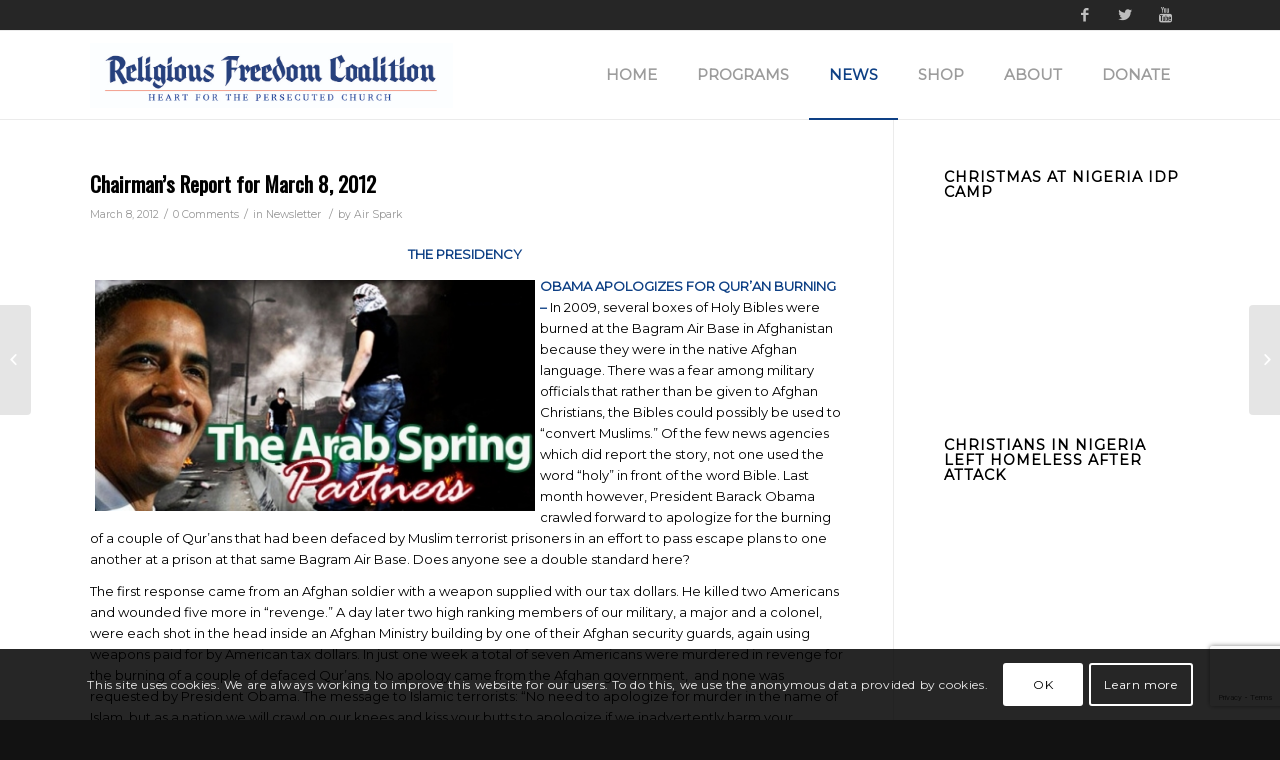

--- FILE ---
content_type: text/html; charset=UTF-8
request_url: https://religiousfreedomcoalition.org/2012/03/08/chairmans-report-for-march-8-2012/
body_size: 36345
content:
<!DOCTYPE html>
<html lang="en-US" class="html_stretched responsive av-preloader-disabled av-default-lightbox  html_header_top html_logo_left html_main_nav_header html_menu_right html_slim html_header_sticky html_header_shrinking html_header_topbar_active html_mobile_menu_tablet html_header_searchicon_disabled html_content_align_center html_header_unstick_top_disabled html_header_stretch_disabled html_av-overlay-side html_av-overlay-side-classic html_av-submenu-noclone html_entry_id_2198 av-no-preview html_text_menu_active ">
<head>
<meta charset="UTF-8" />


<!-- mobile setting -->
<meta name="viewport" content="width=device-width, initial-scale=1, maximum-scale=1">

<!-- Scripts/CSS and wp_head hook -->
<meta name='robots' content='index, follow, max-image-preview:large, max-snippet:-1, max-video-preview:-1' />
	<style>img:is([sizes="auto" i], [sizes^="auto," i]) { contain-intrinsic-size: 3000px 1500px }</style>
	
	<!-- This site is optimized with the Yoast SEO plugin v26.7 - https://yoast.com/wordpress/plugins/seo/ -->
	<title>Chairman&#039;s Report for March 8, 2012 - Religious Freedom Coalition</title>
	<link rel="canonical" href="https://religiousfreedomcoalition.org/2012/03/08/chairmans-report-for-march-8-2012/" />
	<meta property="og:locale" content="en_US" />
	<meta property="og:type" content="article" />
	<meta property="og:title" content="Chairman&#039;s Report for March 8, 2012 - Religious Freedom Coalition" />
	<meta property="og:description" content="IN THIS ISSUE: Obama Apologizes for Qur&#039;an Burning / Don&#039;t Attack Iran? / Obama Targets Tea Party with IRS / Catholic Senators Help Obama Kill Religious Freedom / Resolution on Iranian Death Sentence for Pastor/ U.S. Judge Says Muslim Attack on Atheist OK / Syria: Targeted Killings of Christians" />
	<meta property="og:url" content="https://religiousfreedomcoalition.org/2012/03/08/chairmans-report-for-march-8-2012/" />
	<meta property="og:site_name" content="Religious Freedom Coalition" />
	<meta property="article:published_time" content="2012-03-08T19:13:22+00:00" />
	<meta property="article:modified_time" content="2019-08-13T19:48:46+00:00" />
	<meta property="og:image" content="http://www.religiousfreedomcoalition.org/wp-content/uploads/2012/03/Arab-Spring-Obama.jpg" />
	<meta name="author" content="Air Spark" />
	<meta name="twitter:card" content="summary_large_image" />
	<meta name="twitter:label1" content="Written by" />
	<meta name="twitter:data1" content="Air Spark" />
	<meta name="twitter:label2" content="Est. reading time" />
	<meta name="twitter:data2" content="12 minutes" />
	<script type="application/ld+json" class="yoast-schema-graph">{"@context":"https://schema.org","@graph":[{"@type":"Article","@id":"https://religiousfreedomcoalition.org/2012/03/08/chairmans-report-for-march-8-2012/#article","isPartOf":{"@id":"https://religiousfreedomcoalition.org/2012/03/08/chairmans-report-for-march-8-2012/"},"author":{"name":"Air Spark","@id":"https://religiousfreedomcoalition.org/#/schema/person/fee2bd1d5687cf1bdd5aa2687764832e"},"headline":"Chairman&#8217;s Report for March 8, 2012","datePublished":"2012-03-08T19:13:22+00:00","dateModified":"2019-08-13T19:48:46+00:00","mainEntityOfPage":{"@id":"https://religiousfreedomcoalition.org/2012/03/08/chairmans-report-for-march-8-2012/"},"wordCount":2358,"commentCount":0,"image":{"@id":"https://religiousfreedomcoalition.org/2012/03/08/chairmans-report-for-march-8-2012/#primaryimage"},"thumbnailUrl":"http://www.religiousfreedomcoalition.org/wp-content/uploads/2012/03/Arab-Spring-Obama.jpg","keywords":["apologizes","audits","Blunt amendment","Catholic Senators","Christians","death sentence","Iran","IRS","judge","Obama","pastor","Qur'an burning","Syria","Tea party","zombie mohammed"],"articleSection":["Newsletter"],"inLanguage":"en-US","potentialAction":[{"@type":"CommentAction","name":"Comment","target":["https://religiousfreedomcoalition.org/2012/03/08/chairmans-report-for-march-8-2012/#respond"]}]},{"@type":"WebPage","@id":"https://religiousfreedomcoalition.org/2012/03/08/chairmans-report-for-march-8-2012/","url":"https://religiousfreedomcoalition.org/2012/03/08/chairmans-report-for-march-8-2012/","name":"Chairman's Report for March 8, 2012 - Religious Freedom Coalition","isPartOf":{"@id":"https://religiousfreedomcoalition.org/#website"},"primaryImageOfPage":{"@id":"https://religiousfreedomcoalition.org/2012/03/08/chairmans-report-for-march-8-2012/#primaryimage"},"image":{"@id":"https://religiousfreedomcoalition.org/2012/03/08/chairmans-report-for-march-8-2012/#primaryimage"},"thumbnailUrl":"http://www.religiousfreedomcoalition.org/wp-content/uploads/2012/03/Arab-Spring-Obama.jpg","datePublished":"2012-03-08T19:13:22+00:00","dateModified":"2019-08-13T19:48:46+00:00","author":{"@id":"https://religiousfreedomcoalition.org/#/schema/person/fee2bd1d5687cf1bdd5aa2687764832e"},"breadcrumb":{"@id":"https://religiousfreedomcoalition.org/2012/03/08/chairmans-report-for-march-8-2012/#breadcrumb"},"inLanguage":"en-US","potentialAction":[{"@type":"ReadAction","target":["https://religiousfreedomcoalition.org/2012/03/08/chairmans-report-for-march-8-2012/"]}]},{"@type":"ImageObject","inLanguage":"en-US","@id":"https://religiousfreedomcoalition.org/2012/03/08/chairmans-report-for-march-8-2012/#primaryimage","url":"http://www.religiousfreedomcoalition.org/wp-content/uploads/2012/03/Arab-Spring-Obama.jpg","contentUrl":"http://www.religiousfreedomcoalition.org/wp-content/uploads/2012/03/Arab-Spring-Obama.jpg"},{"@type":"BreadcrumbList","@id":"https://religiousfreedomcoalition.org/2012/03/08/chairmans-report-for-march-8-2012/#breadcrumb","itemListElement":[{"@type":"ListItem","position":1,"name":"Home","item":"https://religiousfreedomcoalition.org/"},{"@type":"ListItem","position":2,"name":"News","item":"https://religiousfreedomcoalition.org/news/"},{"@type":"ListItem","position":3,"name":"Chairman&#8217;s Report for March 8, 2012"}]},{"@type":"WebSite","@id":"https://religiousfreedomcoalition.org/#website","url":"https://religiousfreedomcoalition.org/","name":"Religious Freedom Coalition","description":"Hearts and Hands for the Persecuted Church","potentialAction":[{"@type":"SearchAction","target":{"@type":"EntryPoint","urlTemplate":"https://religiousfreedomcoalition.org/?s={search_term_string}"},"query-input":{"@type":"PropertyValueSpecification","valueRequired":true,"valueName":"search_term_string"}}],"inLanguage":"en-US"},{"@type":"Person","@id":"https://religiousfreedomcoalition.org/#/schema/person/fee2bd1d5687cf1bdd5aa2687764832e","name":"Air Spark","image":{"@type":"ImageObject","inLanguage":"en-US","@id":"https://religiousfreedomcoalition.org/#/schema/person/image/","url":"https://secure.gravatar.com/avatar/bef2c13e0fd7c431680b76157884d216d75f4e97f2f5f3302b104b5e0f0c7bbf?s=96&d=mm&r=g","contentUrl":"https://secure.gravatar.com/avatar/bef2c13e0fd7c431680b76157884d216d75f4e97f2f5f3302b104b5e0f0c7bbf?s=96&d=mm&r=g","caption":"Air Spark"},"url":"https://religiousfreedomcoalition.org/author/air-spark/"}]}</script>
	<!-- / Yoast SEO plugin. -->


<link rel='dns-prefetch' href='//js.stripe.com' />
<link rel='dns-prefetch' href='//fonts.googleapis.com' />
<link rel="alternate" type="application/rss+xml" title="Religious Freedom Coalition &raquo; Feed" href="https://religiousfreedomcoalition.org/feed/" />
<link rel="alternate" type="application/rss+xml" title="Religious Freedom Coalition &raquo; Comments Feed" href="https://religiousfreedomcoalition.org/comments/feed/" />
<link rel="alternate" type="application/rss+xml" title="Religious Freedom Coalition &raquo; Chairman&#8217;s Report for March 8, 2012 Comments Feed" href="https://religiousfreedomcoalition.org/2012/03/08/chairmans-report-for-march-8-2012/feed/" />

<!-- google webfont font replacement -->

			<script type='text/javascript'>
			if(!document.cookie.match(/aviaPrivacyGoogleWebfontsDisabled/)){
				(function() {
					var f = document.createElement('link');
					
					f.type 	= 'text/css';
					f.rel 	= 'stylesheet';
					f.href 	= '//fonts.googleapis.com/css?family=Montserrat%7COswald';
					f.id 	= 'avia-google-webfont';
					
					document.getElementsByTagName('head')[0].appendChild(f);
				})();
			}
			</script>
			<script type="text/javascript">
/* <![CDATA[ */
window._wpemojiSettings = {"baseUrl":"https:\/\/s.w.org\/images\/core\/emoji\/16.0.1\/72x72\/","ext":".png","svgUrl":"https:\/\/s.w.org\/images\/core\/emoji\/16.0.1\/svg\/","svgExt":".svg","source":{"concatemoji":"https:\/\/religiousfreedomcoalition.org\/wp-includes\/js\/wp-emoji-release.min.js?ver=6.8.3"}};
/*! This file is auto-generated */
!function(s,n){var o,i,e;function c(e){try{var t={supportTests:e,timestamp:(new Date).valueOf()};sessionStorage.setItem(o,JSON.stringify(t))}catch(e){}}function p(e,t,n){e.clearRect(0,0,e.canvas.width,e.canvas.height),e.fillText(t,0,0);var t=new Uint32Array(e.getImageData(0,0,e.canvas.width,e.canvas.height).data),a=(e.clearRect(0,0,e.canvas.width,e.canvas.height),e.fillText(n,0,0),new Uint32Array(e.getImageData(0,0,e.canvas.width,e.canvas.height).data));return t.every(function(e,t){return e===a[t]})}function u(e,t){e.clearRect(0,0,e.canvas.width,e.canvas.height),e.fillText(t,0,0);for(var n=e.getImageData(16,16,1,1),a=0;a<n.data.length;a++)if(0!==n.data[a])return!1;return!0}function f(e,t,n,a){switch(t){case"flag":return n(e,"\ud83c\udff3\ufe0f\u200d\u26a7\ufe0f","\ud83c\udff3\ufe0f\u200b\u26a7\ufe0f")?!1:!n(e,"\ud83c\udde8\ud83c\uddf6","\ud83c\udde8\u200b\ud83c\uddf6")&&!n(e,"\ud83c\udff4\udb40\udc67\udb40\udc62\udb40\udc65\udb40\udc6e\udb40\udc67\udb40\udc7f","\ud83c\udff4\u200b\udb40\udc67\u200b\udb40\udc62\u200b\udb40\udc65\u200b\udb40\udc6e\u200b\udb40\udc67\u200b\udb40\udc7f");case"emoji":return!a(e,"\ud83e\udedf")}return!1}function g(e,t,n,a){var r="undefined"!=typeof WorkerGlobalScope&&self instanceof WorkerGlobalScope?new OffscreenCanvas(300,150):s.createElement("canvas"),o=r.getContext("2d",{willReadFrequently:!0}),i=(o.textBaseline="top",o.font="600 32px Arial",{});return e.forEach(function(e){i[e]=t(o,e,n,a)}),i}function t(e){var t=s.createElement("script");t.src=e,t.defer=!0,s.head.appendChild(t)}"undefined"!=typeof Promise&&(o="wpEmojiSettingsSupports",i=["flag","emoji"],n.supports={everything:!0,everythingExceptFlag:!0},e=new Promise(function(e){s.addEventListener("DOMContentLoaded",e,{once:!0})}),new Promise(function(t){var n=function(){try{var e=JSON.parse(sessionStorage.getItem(o));if("object"==typeof e&&"number"==typeof e.timestamp&&(new Date).valueOf()<e.timestamp+604800&&"object"==typeof e.supportTests)return e.supportTests}catch(e){}return null}();if(!n){if("undefined"!=typeof Worker&&"undefined"!=typeof OffscreenCanvas&&"undefined"!=typeof URL&&URL.createObjectURL&&"undefined"!=typeof Blob)try{var e="postMessage("+g.toString()+"("+[JSON.stringify(i),f.toString(),p.toString(),u.toString()].join(",")+"));",a=new Blob([e],{type:"text/javascript"}),r=new Worker(URL.createObjectURL(a),{name:"wpTestEmojiSupports"});return void(r.onmessage=function(e){c(n=e.data),r.terminate(),t(n)})}catch(e){}c(n=g(i,f,p,u))}t(n)}).then(function(e){for(var t in e)n.supports[t]=e[t],n.supports.everything=n.supports.everything&&n.supports[t],"flag"!==t&&(n.supports.everythingExceptFlag=n.supports.everythingExceptFlag&&n.supports[t]);n.supports.everythingExceptFlag=n.supports.everythingExceptFlag&&!n.supports.flag,n.DOMReady=!1,n.readyCallback=function(){n.DOMReady=!0}}).then(function(){return e}).then(function(){var e;n.supports.everything||(n.readyCallback(),(e=n.source||{}).concatemoji?t(e.concatemoji):e.wpemoji&&e.twemoji&&(t(e.twemoji),t(e.wpemoji)))}))}((window,document),window._wpemojiSettings);
/* ]]> */
</script>
<link rel='stylesheet' id='givewp-campaign-blocks-fonts-css' href='https://fonts.googleapis.com/css2?family=Inter%3Awght%40400%3B500%3B600%3B700&#038;display=swap&#038;ver=6.8.3' type='text/css' media='all' />
<style id='wp-emoji-styles-inline-css' type='text/css'>

	img.wp-smiley, img.emoji {
		display: inline !important;
		border: none !important;
		box-shadow: none !important;
		height: 1em !important;
		width: 1em !important;
		margin: 0 0.07em !important;
		vertical-align: -0.1em !important;
		background: none !important;
		padding: 0 !important;
	}
</style>
<link rel='stylesheet' id='wp-block-library-css' href='https://religiousfreedomcoalition.org/wp-includes/css/dist/block-library/style.min.css?ver=6.8.3' type='text/css' media='all' />
<style id='classic-theme-styles-inline-css' type='text/css'>
/*! This file is auto-generated */
.wp-block-button__link{color:#fff;background-color:#32373c;border-radius:9999px;box-shadow:none;text-decoration:none;padding:calc(.667em + 2px) calc(1.333em + 2px);font-size:1.125em}.wp-block-file__button{background:#32373c;color:#fff;text-decoration:none}
</style>
<style id='givewp-campaign-comments-block-style-inline-css' type='text/css'>
.givewp-campaign-comment-block-card{display:flex;gap:var(--givewp-spacing-3);padding:var(--givewp-spacing-4) 0}.givewp-campaign-comment-block-card__avatar{align-items:center;border-radius:50%;display:flex;height:40px;justify-content:center;width:40px}.givewp-campaign-comment-block-card__avatar img{align-items:center;border-radius:50%;display:flex;height:auto;justify-content:center;min-width:40px;width:100%}.givewp-campaign-comment-block-card__donor-name{color:var(--givewp-neutral-700);font-size:1rem;font-weight:600;line-height:1.5;margin:0;text-align:left}.givewp-campaign-comment-block-card__details{align-items:center;color:var(--givewp-neutral-400);display:flex;font-size:.875rem;font-weight:500;gap:var(--givewp-spacing-2);height:auto;line-height:1.43;margin:2px 0 var(--givewp-spacing-3) 0;text-align:left}.givewp-campaign-comment-block-card__comment{color:var(--givewp-neutral-700);font-size:1rem;line-height:1.5;margin:0;text-align:left}.givewp-campaign-comment-block-card__read-more{background:none;border:none;color:var(--givewp-blue-500);cursor:pointer;font-size:.875rem;line-height:1.43;outline:none;padding:0}
.givewp-campaign-comments-block-empty-state{align-items:center;background-color:var(--givewp-shades-white);border:1px solid var(--givewp-neutral-50);border-radius:.5rem;display:flex;flex-direction:column;justify-content:center;padding:var(--givewp-spacing-6)}.givewp-campaign-comments-block-empty-state__details{align-items:center;display:flex;flex-direction:column;gap:var(--givewp-spacing-1);justify-content:center;margin:.875rem 0}.givewp-campaign-comments-block-empty-state__title{color:var(--givewp-neutral-700);font-size:1rem;font-weight:500;margin:0}.givewp-campaign-comments-block-empty-state__description{color:var(--givewp-neutral-700);font-size:.875rem;line-height:1.43;margin:0}
.givewp-campaign-comment-block{background-color:var(--givewp-shades-white);display:flex;flex-direction:column;gap:var(--givewp-spacing-2);padding:var(--givewp-spacing-6) 0}.givewp-campaign-comment-block__title{color:var(--givewp-neutral-900);font-size:18px;font-weight:600;line-height:1.56;margin:0;text-align:left}.givewp-campaign-comment-block__cta{align-items:center;background-color:var(--givewp-neutral-50);border-radius:4px;color:var(--giewp-neutral-500);display:flex;font-size:14px;font-weight:600;gap:8px;height:36px;line-height:1.43;margin:0;padding:var(--givewp-spacing-2) var(--givewp-spacing-4);text-align:left}

</style>
<style id='givewp-campaign-cover-block-style-inline-css' type='text/css'>
.givewp-campaign-selector{border:1px solid #e5e7eb;border-radius:5px;box-shadow:0 2px 4px 0 rgba(0,0,0,.05);display:flex;flex-direction:column;gap:20px;padding:40px 24px}.givewp-campaign-selector__label{padding-bottom:16px}.givewp-campaign-selector__select input[type=text]:focus{border-color:transparent;box-shadow:0 0 0 1px transparent;outline:2px solid transparent}.givewp-campaign-selector__logo{align-self:center}.givewp-campaign-selector__open{background:#2271b1;border:none;border-radius:5px;color:#fff;cursor:pointer;padding:.5rem 1rem}.givewp-campaign-selector__submit{background-color:#27ae60;border:0;border-radius:5px;color:#fff;font-weight:700;outline:none;padding:1rem;text-align:center;transition:.2s;width:100%}.givewp-campaign-selector__submit:disabled{background-color:#f3f4f6;color:#9ca0af}.givewp-campaign-selector__submit:hover:not(:disabled){cursor:pointer;filter:brightness(1.2)}
.givewp-campaign-cover-block__button{align-items:center;border:1px solid #2271b1;border-radius:2px;color:#2271b1;display:flex;justify-content:center;margin-bottom:.5rem;min-height:32px;width:100%}.givewp-campaign-cover-block__image{border-radius:2px;display:flex;flex-grow:1;margin-bottom:.5rem;max-height:4.44rem;-o-object-fit:cover;object-fit:cover;width:100%}.givewp-campaign-cover-block__help-text{color:#4b5563;font-size:.75rem;font-stretch:normal;font-style:normal;font-weight:400;letter-spacing:normal;line-height:1.4;text-align:left}.givewp-campaign-cover-block__edit-campaign-link{align-items:center;display:inline-flex;font-size:.75rem;font-stretch:normal;font-style:normal;font-weight:400;gap:.125rem;line-height:1.4}.givewp-campaign-cover-block__edit-campaign-link svg{fill:currentColor;height:1.25rem;width:1.25rem}.givewp-campaign-cover-block-preview__image{align-items:center;display:flex;height:100%;justify-content:center;width:100%}

</style>
<style id='givewp-campaign-donations-style-inline-css' type='text/css'>
.givewp-campaign-donations-block{padding:1.5rem 0}.givewp-campaign-donations-block *{font-family:Inter,sans-serif}.givewp-campaign-donations-block .givewp-campaign-donations-block__header{align-items:center;display:flex;justify-content:space-between;margin-bottom:.5rem}.givewp-campaign-donations-block .givewp-campaign-donations-block__title{color:var(--givewp-neutral-900);font-size:1.125rem;font-weight:600;line-height:1.56;margin:0}.givewp-campaign-donations-block .givewp-campaign-donations-block__donations{display:grid;gap:.5rem;margin:0;padding:0}.givewp-campaign-donations-block .givewp-campaign-donations-block__donation,.givewp-campaign-donations-block .givewp-campaign-donations-block__empty-state{background-color:var(--givewp-shades-white);border:1px solid var(--givewp-neutral-50);border-radius:.5rem;display:flex;padding:1rem}.givewp-campaign-donations-block .givewp-campaign-donations-block__donation{align-items:center;gap:.75rem}.givewp-campaign-donations-block .givewp-campaign-donations-block__donation-icon{align-items:center;display:flex}.givewp-campaign-donations-block .givewp-campaign-donations-block__donation-icon img{border-radius:100%;height:2.5rem;-o-object-fit:cover;object-fit:cover;width:2.5rem}.givewp-campaign-donations-block .givewp-campaign-donations-block__donation-info{display:flex;flex-direction:column;justify-content:center;row-gap:.25rem}.givewp-campaign-donations-block .givewp-campaign-donations-block__donation-description{color:var(--givewp-neutral-500);font-size:1rem;font-weight:500;line-height:1.5;margin:0}.givewp-campaign-donations-block .givewp-campaign-donations-block__donation-description strong{color:var(--givewp-neutral-700);font-weight:600}.givewp-campaign-donations-block .givewp-campaign-donations-block__donation-date{align-items:center;color:var(--givewp-neutral-400);display:flex;font-size:.875rem;font-weight:500;line-height:1.43}.givewp-campaign-donations-block .givewp-campaign-donations-block__donation-ribbon{align-items:center;border-radius:100%;color:#1f2937;display:flex;height:1.25rem;justify-content:center;margin-left:auto;width:1.25rem}.givewp-campaign-donations-block .givewp-campaign-donations-block__donation-ribbon[data-position="1"]{background-color:gold}.givewp-campaign-donations-block .givewp-campaign-donations-block__donation-ribbon[data-position="2"]{background-color:silver}.givewp-campaign-donations-block .givewp-campaign-donations-block__donation-ribbon[data-position="3"]{background-color:#cd7f32;color:#fffaf2}.givewp-campaign-donations-block .givewp-campaign-donations-block__donation-amount{color:var(--givewp-neutral-700);font-size:1.125rem;font-weight:600;line-height:1.56;margin-left:auto}.givewp-campaign-donations-block .givewp-campaign-donations-block__footer{display:flex;justify-content:center;margin-top:.5rem}.givewp-campaign-donations-block .givewp-campaign-donations-block__donate-button button.givewp-donation-form-modal__open,.givewp-campaign-donations-block .givewp-campaign-donations-block__empty-button button.givewp-donation-form-modal__open,.givewp-campaign-donations-block .givewp-campaign-donations-block__load-more-button{background:none;border:1px solid var(--givewp-primary-color);border-radius:.5rem;color:var(--givewp-primary-color)!important;font-size:.875rem;font-weight:600;line-height:1.43;padding:.25rem 1rem!important}.givewp-campaign-donations-block .givewp-campaign-donations-block__donate-button button.givewp-donation-form-modal__open:hover,.givewp-campaign-donations-block .givewp-campaign-donations-block__empty-button button.givewp-donation-form-modal__open:hover,.givewp-campaign-donations-block .givewp-campaign-donations-block__load-more-button:hover{background:var(--givewp-primary-color);color:var(--givewp-shades-white)!important}.givewp-campaign-donations-block .givewp-campaign-donations-block__empty-state{align-items:center;flex-direction:column;padding:1.5rem}.givewp-campaign-donations-block .givewp-campaign-donations-block__empty-description,.givewp-campaign-donations-block .givewp-campaign-donations-block__empty-title{color:var(--givewp-neutral-700);margin:0}.givewp-campaign-donations-block .givewp-campaign-donations-block__empty-title{font-size:1rem;font-weight:500;line-height:1.5}.givewp-campaign-donations-block .givewp-campaign-donations-block__empty-description{font-size:.875rem;line-height:1.43;margin-top:.25rem}.givewp-campaign-donations-block .givewp-campaign-donations-block__empty-icon{color:var(--givewp-secondary-color);margin-bottom:.875rem;order:-1}.givewp-campaign-donations-block .givewp-campaign-donations-block__empty-button{margin-top:.875rem}.givewp-campaign-donations-block .givewp-campaign-donations-block__empty-button button.givewp-donation-form-modal__open{border-radius:.25rem;padding:.5rem 1rem!important}

</style>
<link rel='stylesheet' id='givewp-campaign-donors-style-css' href='https://religiousfreedomcoalition.org/wp-content/plugins/give/build/campaignDonorsBlockApp.css?ver=1.0.0' type='text/css' media='all' />
<style id='givewp-campaign-form-style-inline-css' type='text/css'>
.givewp-donation-form-modal{outline:none;overflow-y:scroll;padding:1rem;width:100%}.givewp-donation-form-modal[data-entering=true]{animation:modal-fade .3s,modal-zoom .6s}@keyframes modal-fade{0%{opacity:0}to{opacity:1}}@keyframes modal-zoom{0%{transform:scale(.8)}to{transform:scale(1)}}.givewp-donation-form-modal__overlay{align-items:center;background:rgba(0,0,0,.7);display:flex;flex-direction:column;height:var(--visual-viewport-height);justify-content:center;left:0;position:fixed;top:0;width:100vw;z-index:100}.givewp-donation-form-modal__overlay[data-loading=true]{display:none}.givewp-donation-form-modal__overlay[data-entering=true]{animation:modal-fade .3s}.givewp-donation-form-modal__overlay[data-exiting=true]{animation:modal-fade .15s ease-in reverse}.givewp-donation-form-modal__open__spinner{left:50%;line-height:1;position:absolute;top:50%;transform:translate(-50%,-50%);z-index:100}.givewp-donation-form-modal__open{position:relative}.givewp-donation-form-modal__close{background:#e7e8ed;border:1px solid transparent;border-radius:50%;cursor:pointer;display:flex;padding:.75rem;position:fixed;right:25px;top:25px;transition:.2s;width:-moz-fit-content;width:fit-content;z-index:999}.givewp-donation-form-modal__close svg{height:1rem;width:1rem}.givewp-donation-form-modal__close:active,.givewp-donation-form-modal__close:focus,.givewp-donation-form-modal__close:hover{background-color:#caccd7;border:1px solid #caccd7}.admin-bar .givewp-donation-form-modal{margin-top:32px}.admin-bar .givewp-donation-form-modal__close{top:57px}
.givewp-entity-selector{border:1px solid #e5e7eb;border-radius:5px;box-shadow:0 2px 4px 0 rgba(0,0,0,.05);display:flex;flex-direction:column;gap:20px;padding:40px 24px}.givewp-entity-selector__label{padding-bottom:16px}.givewp-entity-selector__select input[type=text]:focus{border-color:transparent;box-shadow:0 0 0 1px transparent;outline:2px solid transparent}.givewp-entity-selector__logo{align-self:center}.givewp-entity-selector__open{background:#2271b1;border:none;border-radius:5px;color:#fff;cursor:pointer;padding:.5rem 1rem}.givewp-entity-selector__submit{background-color:#27ae60;border:0;border-radius:5px;color:#fff;font-weight:700;outline:none;padding:1rem;text-align:center;transition:.2s;width:100%}.givewp-entity-selector__submit:disabled{background-color:#f3f4f6;color:#9ca0af}.givewp-entity-selector__submit:hover:not(:disabled){cursor:pointer;filter:brightness(1.2)}
.givewp-campaign-selector{border:1px solid #e5e7eb;border-radius:5px;box-shadow:0 2px 4px 0 rgba(0,0,0,.05);display:flex;flex-direction:column;gap:20px;padding:40px 24px}.givewp-campaign-selector__label{padding-bottom:16px}.givewp-campaign-selector__select input[type=text]:focus{border-color:transparent;box-shadow:0 0 0 1px transparent;outline:2px solid transparent}.givewp-campaign-selector__logo{align-self:center}.givewp-campaign-selector__open{background:#2271b1;border:none;border-radius:5px;color:#fff;cursor:pointer;padding:.5rem 1rem}.givewp-campaign-selector__submit{background-color:#27ae60;border:0;border-radius:5px;color:#fff;font-weight:700;outline:none;padding:1rem;text-align:center;transition:.2s;width:100%}.givewp-campaign-selector__submit:disabled{background-color:#f3f4f6;color:#9ca0af}.givewp-campaign-selector__submit:hover:not(:disabled){cursor:pointer;filter:brightness(1.2)}
.givewp-donation-form-link,.givewp-donation-form-modal__open{background:var(--givewp-primary-color,#2271b1);border:none;border-radius:5px;color:var(--givewp-secondary-color,#fff)!important;cursor:pointer;font-family:-apple-system,BlinkMacSystemFont,Segoe UI,Roboto,Oxygen-Sans,Ubuntu,Cantarell,Helvetica Neue,sans-serif;font-size:1rem;font-weight:500!important;padding:.75rem 1.25rem!important;text-decoration:none!important;width:100%}.components-input-control__label{width:100%}.wp-block-givewp-campaign-form{position:relative}.wp-block-givewp-campaign-form form[id*=give-form] #give-gateway-radio-list>li input[type=radio]{display:inline-block}.wp-block-givewp-campaign-form iframe{pointer-events:none;width:100%!important}.give-change-donation-form-btn svg{margin-top:3px}.givewp-default-form-toggle{margin-top:var(--givewp-spacing-4)}

</style>
<style id='givewp-campaign-goal-style-inline-css' type='text/css'>
.givewp-campaign-goal{display:flex;flex-direction:column;gap:.5rem;padding-bottom:1rem}.givewp-campaign-goal__container{display:flex;flex-direction:row;justify-content:space-between}.givewp-campaign-goal__container-item{display:flex;flex-direction:column;gap:.2rem}.givewp-campaign-goal__container-item span{color:var(--givewp-neutral-500);font-size:12px;font-weight:600;letter-spacing:.48px;line-height:1.5;text-transform:uppercase}.givewp-campaign-goal__container-item strong{color:var(--givewp-neutral-900);font-size:20px;font-weight:600;line-height:1.6}.givewp-campaign-goal__progress-bar{display:flex}.givewp-campaign-goal__progress-bar-container{background-color:#f2f2f2;border-radius:14px;box-shadow:inset 0 1px 4px 0 rgba(0,0,0,.09);display:flex;flex-grow:1;height:8px}.givewp-campaign-goal__progress-bar-progress{background-color:#2d802f;border-radius:14px;box-shadow:inset 0 1px 4px 0 rgba(0,0,0,.09);display:flex;height:8px}

</style>
<style id='givewp-campaign-stats-block-style-inline-css' type='text/css'>
.givewp-campaign-stats-block span{color:var(--givewp-neutral-500);display:block;font-size:12px;font-weight:600;letter-spacing:.48px;line-height:1.5;margin-bottom:2px;text-align:left;text-transform:uppercase}.givewp-campaign-stats-block strong{color:var(--givewp-neutral-900);font-size:20px;font-weight:600;letter-spacing:normal;line-height:1.6}

</style>
<style id='givewp-campaign-donate-button-style-inline-css' type='text/css'>
.givewp-campaign-donate-button-block .givewp-donation-form-modal__open,.wp-block-givewp-campaign-donate-button .givewp-donation-form-modal__open{line-height:1.5;transition:all .2s ease;width:100%}.givewp-campaign-donate-button-block .givewp-donation-form-modal__open:hover,.wp-block-givewp-campaign-donate-button .givewp-donation-form-modal__open:hover{background-color:color-mix(in srgb,var(--givewp-primary-color),#000 20%)}

</style>
<link rel='stylesheet' id='mpp_gutenberg-css' href='https://religiousfreedomcoalition.org/wp-content/plugins/metronet-profile-picture/dist/blocks.style.build.css?ver=2.6.3' type='text/css' media='all' />
<style id='global-styles-inline-css' type='text/css'>
:root{--wp--preset--aspect-ratio--square: 1;--wp--preset--aspect-ratio--4-3: 4/3;--wp--preset--aspect-ratio--3-4: 3/4;--wp--preset--aspect-ratio--3-2: 3/2;--wp--preset--aspect-ratio--2-3: 2/3;--wp--preset--aspect-ratio--16-9: 16/9;--wp--preset--aspect-ratio--9-16: 9/16;--wp--preset--color--black: #000000;--wp--preset--color--cyan-bluish-gray: #abb8c3;--wp--preset--color--white: #ffffff;--wp--preset--color--pale-pink: #f78da7;--wp--preset--color--vivid-red: #cf2e2e;--wp--preset--color--luminous-vivid-orange: #ff6900;--wp--preset--color--luminous-vivid-amber: #fcb900;--wp--preset--color--light-green-cyan: #7bdcb5;--wp--preset--color--vivid-green-cyan: #00d084;--wp--preset--color--pale-cyan-blue: #8ed1fc;--wp--preset--color--vivid-cyan-blue: #0693e3;--wp--preset--color--vivid-purple: #9b51e0;--wp--preset--gradient--vivid-cyan-blue-to-vivid-purple: linear-gradient(135deg,rgba(6,147,227,1) 0%,rgb(155,81,224) 100%);--wp--preset--gradient--light-green-cyan-to-vivid-green-cyan: linear-gradient(135deg,rgb(122,220,180) 0%,rgb(0,208,130) 100%);--wp--preset--gradient--luminous-vivid-amber-to-luminous-vivid-orange: linear-gradient(135deg,rgba(252,185,0,1) 0%,rgba(255,105,0,1) 100%);--wp--preset--gradient--luminous-vivid-orange-to-vivid-red: linear-gradient(135deg,rgba(255,105,0,1) 0%,rgb(207,46,46) 100%);--wp--preset--gradient--very-light-gray-to-cyan-bluish-gray: linear-gradient(135deg,rgb(238,238,238) 0%,rgb(169,184,195) 100%);--wp--preset--gradient--cool-to-warm-spectrum: linear-gradient(135deg,rgb(74,234,220) 0%,rgb(151,120,209) 20%,rgb(207,42,186) 40%,rgb(238,44,130) 60%,rgb(251,105,98) 80%,rgb(254,248,76) 100%);--wp--preset--gradient--blush-light-purple: linear-gradient(135deg,rgb(255,206,236) 0%,rgb(152,150,240) 100%);--wp--preset--gradient--blush-bordeaux: linear-gradient(135deg,rgb(254,205,165) 0%,rgb(254,45,45) 50%,rgb(107,0,62) 100%);--wp--preset--gradient--luminous-dusk: linear-gradient(135deg,rgb(255,203,112) 0%,rgb(199,81,192) 50%,rgb(65,88,208) 100%);--wp--preset--gradient--pale-ocean: linear-gradient(135deg,rgb(255,245,203) 0%,rgb(182,227,212) 50%,rgb(51,167,181) 100%);--wp--preset--gradient--electric-grass: linear-gradient(135deg,rgb(202,248,128) 0%,rgb(113,206,126) 100%);--wp--preset--gradient--midnight: linear-gradient(135deg,rgb(2,3,129) 0%,rgb(40,116,252) 100%);--wp--preset--font-size--small: 13px;--wp--preset--font-size--medium: 20px;--wp--preset--font-size--large: 36px;--wp--preset--font-size--x-large: 42px;--wp--preset--spacing--20: 0.44rem;--wp--preset--spacing--30: 0.67rem;--wp--preset--spacing--40: 1rem;--wp--preset--spacing--50: 1.5rem;--wp--preset--spacing--60: 2.25rem;--wp--preset--spacing--70: 3.38rem;--wp--preset--spacing--80: 5.06rem;--wp--preset--shadow--natural: 6px 6px 9px rgba(0, 0, 0, 0.2);--wp--preset--shadow--deep: 12px 12px 50px rgba(0, 0, 0, 0.4);--wp--preset--shadow--sharp: 6px 6px 0px rgba(0, 0, 0, 0.2);--wp--preset--shadow--outlined: 6px 6px 0px -3px rgba(255, 255, 255, 1), 6px 6px rgba(0, 0, 0, 1);--wp--preset--shadow--crisp: 6px 6px 0px rgba(0, 0, 0, 1);}:where(.is-layout-flex){gap: 0.5em;}:where(.is-layout-grid){gap: 0.5em;}body .is-layout-flex{display: flex;}.is-layout-flex{flex-wrap: wrap;align-items: center;}.is-layout-flex > :is(*, div){margin: 0;}body .is-layout-grid{display: grid;}.is-layout-grid > :is(*, div){margin: 0;}:where(.wp-block-columns.is-layout-flex){gap: 2em;}:where(.wp-block-columns.is-layout-grid){gap: 2em;}:where(.wp-block-post-template.is-layout-flex){gap: 1.25em;}:where(.wp-block-post-template.is-layout-grid){gap: 1.25em;}.has-black-color{color: var(--wp--preset--color--black) !important;}.has-cyan-bluish-gray-color{color: var(--wp--preset--color--cyan-bluish-gray) !important;}.has-white-color{color: var(--wp--preset--color--white) !important;}.has-pale-pink-color{color: var(--wp--preset--color--pale-pink) !important;}.has-vivid-red-color{color: var(--wp--preset--color--vivid-red) !important;}.has-luminous-vivid-orange-color{color: var(--wp--preset--color--luminous-vivid-orange) !important;}.has-luminous-vivid-amber-color{color: var(--wp--preset--color--luminous-vivid-amber) !important;}.has-light-green-cyan-color{color: var(--wp--preset--color--light-green-cyan) !important;}.has-vivid-green-cyan-color{color: var(--wp--preset--color--vivid-green-cyan) !important;}.has-pale-cyan-blue-color{color: var(--wp--preset--color--pale-cyan-blue) !important;}.has-vivid-cyan-blue-color{color: var(--wp--preset--color--vivid-cyan-blue) !important;}.has-vivid-purple-color{color: var(--wp--preset--color--vivid-purple) !important;}.has-black-background-color{background-color: var(--wp--preset--color--black) !important;}.has-cyan-bluish-gray-background-color{background-color: var(--wp--preset--color--cyan-bluish-gray) !important;}.has-white-background-color{background-color: var(--wp--preset--color--white) !important;}.has-pale-pink-background-color{background-color: var(--wp--preset--color--pale-pink) !important;}.has-vivid-red-background-color{background-color: var(--wp--preset--color--vivid-red) !important;}.has-luminous-vivid-orange-background-color{background-color: var(--wp--preset--color--luminous-vivid-orange) !important;}.has-luminous-vivid-amber-background-color{background-color: var(--wp--preset--color--luminous-vivid-amber) !important;}.has-light-green-cyan-background-color{background-color: var(--wp--preset--color--light-green-cyan) !important;}.has-vivid-green-cyan-background-color{background-color: var(--wp--preset--color--vivid-green-cyan) !important;}.has-pale-cyan-blue-background-color{background-color: var(--wp--preset--color--pale-cyan-blue) !important;}.has-vivid-cyan-blue-background-color{background-color: var(--wp--preset--color--vivid-cyan-blue) !important;}.has-vivid-purple-background-color{background-color: var(--wp--preset--color--vivid-purple) !important;}.has-black-border-color{border-color: var(--wp--preset--color--black) !important;}.has-cyan-bluish-gray-border-color{border-color: var(--wp--preset--color--cyan-bluish-gray) !important;}.has-white-border-color{border-color: var(--wp--preset--color--white) !important;}.has-pale-pink-border-color{border-color: var(--wp--preset--color--pale-pink) !important;}.has-vivid-red-border-color{border-color: var(--wp--preset--color--vivid-red) !important;}.has-luminous-vivid-orange-border-color{border-color: var(--wp--preset--color--luminous-vivid-orange) !important;}.has-luminous-vivid-amber-border-color{border-color: var(--wp--preset--color--luminous-vivid-amber) !important;}.has-light-green-cyan-border-color{border-color: var(--wp--preset--color--light-green-cyan) !important;}.has-vivid-green-cyan-border-color{border-color: var(--wp--preset--color--vivid-green-cyan) !important;}.has-pale-cyan-blue-border-color{border-color: var(--wp--preset--color--pale-cyan-blue) !important;}.has-vivid-cyan-blue-border-color{border-color: var(--wp--preset--color--vivid-cyan-blue) !important;}.has-vivid-purple-border-color{border-color: var(--wp--preset--color--vivid-purple) !important;}.has-vivid-cyan-blue-to-vivid-purple-gradient-background{background: var(--wp--preset--gradient--vivid-cyan-blue-to-vivid-purple) !important;}.has-light-green-cyan-to-vivid-green-cyan-gradient-background{background: var(--wp--preset--gradient--light-green-cyan-to-vivid-green-cyan) !important;}.has-luminous-vivid-amber-to-luminous-vivid-orange-gradient-background{background: var(--wp--preset--gradient--luminous-vivid-amber-to-luminous-vivid-orange) !important;}.has-luminous-vivid-orange-to-vivid-red-gradient-background{background: var(--wp--preset--gradient--luminous-vivid-orange-to-vivid-red) !important;}.has-very-light-gray-to-cyan-bluish-gray-gradient-background{background: var(--wp--preset--gradient--very-light-gray-to-cyan-bluish-gray) !important;}.has-cool-to-warm-spectrum-gradient-background{background: var(--wp--preset--gradient--cool-to-warm-spectrum) !important;}.has-blush-light-purple-gradient-background{background: var(--wp--preset--gradient--blush-light-purple) !important;}.has-blush-bordeaux-gradient-background{background: var(--wp--preset--gradient--blush-bordeaux) !important;}.has-luminous-dusk-gradient-background{background: var(--wp--preset--gradient--luminous-dusk) !important;}.has-pale-ocean-gradient-background{background: var(--wp--preset--gradient--pale-ocean) !important;}.has-electric-grass-gradient-background{background: var(--wp--preset--gradient--electric-grass) !important;}.has-midnight-gradient-background{background: var(--wp--preset--gradient--midnight) !important;}.has-small-font-size{font-size: var(--wp--preset--font-size--small) !important;}.has-medium-font-size{font-size: var(--wp--preset--font-size--medium) !important;}.has-large-font-size{font-size: var(--wp--preset--font-size--large) !important;}.has-x-large-font-size{font-size: var(--wp--preset--font-size--x-large) !important;}
:where(.wp-block-post-template.is-layout-flex){gap: 1.25em;}:where(.wp-block-post-template.is-layout-grid){gap: 1.25em;}
:where(.wp-block-columns.is-layout-flex){gap: 2em;}:where(.wp-block-columns.is-layout-grid){gap: 2em;}
:root :where(.wp-block-pullquote){font-size: 1.5em;line-height: 1.6;}
</style>
<link rel='stylesheet' id='contact-form-7-css' href='https://religiousfreedomcoalition.org/wp-content/plugins/contact-form-7/includes/css/styles.css?ver=6.1.4' type='text/css' media='all' />
<link rel='stylesheet' id='essential-grid-plugin-settings-css' href='https://religiousfreedomcoalition.org/wp-content/plugins/essential-grid/public/assets/css/settings.css?ver=2.3.2' type='text/css' media='all' />
<link rel='stylesheet' id='tp-open-sans-css' href='https://fonts.googleapis.com/css?family=Open+Sans%3A300%2C400%2C600%2C700%2C800&#038;ver=6.8.3' type='text/css' media='all' />
<link rel='stylesheet' id='tp-raleway-css' href='https://fonts.googleapis.com/css?family=Raleway%3A100%2C200%2C300%2C400%2C500%2C600%2C700%2C800%2C900&#038;ver=6.8.3' type='text/css' media='all' />
<link rel='stylesheet' id='tp-droid-serif-css' href='https://fonts.googleapis.com/css?family=Droid+Serif%3A400%2C700&#038;ver=6.8.3' type='text/css' media='all' />
<link rel='stylesheet' id='tp-fontello-css' href='https://religiousfreedomcoalition.org/wp-content/plugins/essential-grid/public/assets/font/fontello/css/fontello.css?ver=2.3.2' type='text/css' media='all' />
<style id='woocommerce-inline-inline-css' type='text/css'>
.woocommerce form .form-row .required { visibility: visible; }
</style>
<link rel='stylesheet' id='give-styles-css' href='https://religiousfreedomcoalition.org/wp-content/plugins/give/build/assets/dist/css/give.css?ver=4.3.0' type='text/css' media='all' />
<link rel='stylesheet' id='give-donation-summary-style-frontend-css' href='https://religiousfreedomcoalition.org/wp-content/plugins/give/build/assets/dist/css/give-donation-summary.css?ver=4.3.0' type='text/css' media='all' />
<link rel='stylesheet' id='givewp-design-system-foundation-css' href='https://religiousfreedomcoalition.org/wp-content/plugins/give/build/assets/dist/css/design-system/foundation.css?ver=1.2.0' type='text/css' media='all' />
<link rel='stylesheet' id='give-authorize-css-css' href='https://religiousfreedomcoalition.org/wp-content/plugins/give-authorize-net/assets/css/give-authorize.css?ver=3.0.2' type='text/css' media='all' />
<link rel='stylesheet' id='give_ffm_frontend_styles-css' href='https://religiousfreedomcoalition.org/wp-content/plugins/give-form-field-manager/assets/dist/css/give-ffm-frontend.css?ver=3.1.1' type='text/css' media='all' />
<link rel='stylesheet' id='give_ffm_datepicker_styles-css' href='https://religiousfreedomcoalition.org/wp-content/plugins/give-form-field-manager/assets/dist/css/give-ffm-datepicker.css?ver=3.1.1' type='text/css' media='all' />
<link rel='stylesheet' id='brands-styles-css' href='https://religiousfreedomcoalition.org/wp-content/plugins/woocommerce/assets/css/brands.css?ver=9.8.6' type='text/css' media='all' />
<link rel='stylesheet' id='give_recurring_css-css' href='https://religiousfreedomcoalition.org/wp-content/plugins/give-recurring/assets/css/give-recurring.min.css?ver=2.12.2' type='text/css' media='all' />
<link rel='stylesheet' id='sv-wc-payment-gateway-payment-form-v5_10_4-css' href='https://religiousfreedomcoalition.org/wp-content/plugins/woocommerce-gateway-authorize-net-cim/vendor/skyverge/wc-plugin-framework/woocommerce/payment-gateway/assets/css/frontend/sv-wc-payment-gateway-payment-form.min.css?ver=5.10.4' type='text/css' media='all' />
<link rel='stylesheet' id='avia-merged-styles-css' href='https://religiousfreedomcoalition.org/wp-content/uploads/dynamic_avia/avia-merged-styles-07c5c3652a91ff30d7ad18c9f55215ef.css' type='text/css' media='all' />
<script type="text/javascript" src="https://religiousfreedomcoalition.org/wp-includes/js/dist/hooks.min.js?ver=4d63a3d491d11ffd8ac6" id="wp-hooks-js"></script>
<script type="text/javascript" src="https://religiousfreedomcoalition.org/wp-includes/js/dist/i18n.min.js?ver=5e580eb46a90c2b997e6" id="wp-i18n-js"></script>
<script type="text/javascript" id="wp-i18n-js-after">
/* <![CDATA[ */
wp.i18n.setLocaleData( { 'text direction\u0004ltr': [ 'ltr' ] } );
/* ]]> */
</script>
<script type="text/javascript" src="https://religiousfreedomcoalition.org/wp-includes/js/dist/dom-ready.min.js?ver=f77871ff7694fffea381" id="wp-dom-ready-js"></script>
<script type="text/javascript" src="https://religiousfreedomcoalition.org/wp-includes/js/dist/a11y.min.js?ver=3156534cc54473497e14" id="wp-a11y-js"></script>
<script type="text/javascript" id="give-campaign-options-js-extra">
/* <![CDATA[ */
var GiveCampaignOptions = {"isAdmin":"","adminUrl":"https:\/\/religiousfreedomcoalition.org\/wp-admin\/","apiRoot":"https:\/\/religiousfreedomcoalition.org\/wp-json\/givewp\/v3\/campaigns","apiNonce":"2dc0b2973f","campaignsAdminUrl":"https:\/\/religiousfreedomcoalition.org\/wp-admin\/edit.php?post_type=give_forms&page=give-campaigns","currency":"USD","currencySymbol":"$","isRecurringEnabled":"2.12.2","admin":null};
/* ]]> */
</script>
<script type="text/javascript" src="https://religiousfreedomcoalition.org/wp-includes/js/jquery/jquery.min.js?ver=3.7.1" id="jquery-core-js"></script>
<script type="text/javascript" src="https://religiousfreedomcoalition.org/wp-includes/js/jquery/jquery-migrate.min.js?ver=3.4.1" id="jquery-migrate-js"></script>
<script type="text/javascript" src="https://religiousfreedomcoalition.org/wp-includes/js/jquery/ui/core.min.js?ver=1.13.3" id="jquery-ui-core-js"></script>
<script type="text/javascript" src="https://religiousfreedomcoalition.org/wp-includes/js/jquery/ui/datepicker.min.js?ver=1.13.3" id="jquery-ui-datepicker-js"></script>
<script type="text/javascript" id="jquery-ui-datepicker-js-after">
/* <![CDATA[ */
jQuery(function(jQuery){jQuery.datepicker.setDefaults({"closeText":"Close","currentText":"Today","monthNames":["January","February","March","April","May","June","July","August","September","October","November","December"],"monthNamesShort":["Jan","Feb","Mar","Apr","May","Jun","Jul","Aug","Sep","Oct","Nov","Dec"],"nextText":"Next","prevText":"Previous","dayNames":["Sunday","Monday","Tuesday","Wednesday","Thursday","Friday","Saturday"],"dayNamesShort":["Sun","Mon","Tue","Wed","Thu","Fri","Sat"],"dayNamesMin":["S","M","T","W","T","F","S"],"dateFormat":"MM d, yy","firstDay":1,"isRTL":false});});
/* ]]> */
</script>
<script type="text/javascript" src="https://religiousfreedomcoalition.org/wp-includes/js/jquery/ui/mouse.min.js?ver=1.13.3" id="jquery-ui-mouse-js"></script>
<script type="text/javascript" src="https://religiousfreedomcoalition.org/wp-includes/js/jquery/ui/slider.min.js?ver=1.13.3" id="jquery-ui-slider-js"></script>
<script type="text/javascript" src="https://religiousfreedomcoalition.org/wp-includes/js/clipboard.min.js?ver=2.0.11" id="clipboard-js"></script>
<script type="text/javascript" src="https://religiousfreedomcoalition.org/wp-includes/js/plupload/moxie.min.js?ver=1.3.5.1" id="moxiejs-js"></script>
<script type="text/javascript" src="https://religiousfreedomcoalition.org/wp-includes/js/plupload/plupload.min.js?ver=2.1.9" id="plupload-js"></script>
<script type="text/javascript" src="https://religiousfreedomcoalition.org/wp-includes/js/underscore.min.js?ver=1.13.7" id="underscore-js"></script>
<script type="text/javascript" id="plupload-handlers-js-extra">
/* <![CDATA[ */
var pluploadL10n = {"queue_limit_exceeded":"You have attempted to queue too many files.","file_exceeds_size_limit":"%s exceeds the maximum upload size for this site.","zero_byte_file":"This file is empty. Please try another.","invalid_filetype":"This file cannot be processed by the web server.","not_an_image":"This file is not an image. Please try another.","image_memory_exceeded":"Memory exceeded. Please try another smaller file.","image_dimensions_exceeded":"This is larger than the maximum size. Please try another.","default_error":"An error occurred in the upload. Please try again later.","missing_upload_url":"There was a configuration error. Please contact the server administrator.","upload_limit_exceeded":"You may only upload 1 file.","http_error":"Unexpected response from the server. The file may have been uploaded successfully. Check in the Media Library or reload the page.","http_error_image":"The server cannot process the image. This can happen if the server is busy or does not have enough resources to complete the task. Uploading a smaller image may help. Suggested maximum size is 2560 pixels.","upload_failed":"Upload failed.","big_upload_failed":"Please try uploading this file with the %1$sbrowser uploader%2$s.","big_upload_queued":"%s exceeds the maximum upload size for the multi-file uploader when used in your browser.","io_error":"IO error.","security_error":"Security error.","file_cancelled":"File canceled.","upload_stopped":"Upload stopped.","dismiss":"Dismiss","crunching":"Crunching\u2026","deleted":"moved to the Trash.","error_uploading":"\u201c%s\u201d has failed to upload.","unsupported_image":"This image cannot be displayed in a web browser. For best results convert it to JPEG before uploading.","noneditable_image":"The web server cannot generate responsive image sizes for this image. Convert it to JPEG or PNG before uploading.","file_url_copied":"The file URL has been copied to your clipboard"};
/* ]]> */
</script>
<script type="text/javascript" src="https://religiousfreedomcoalition.org/wp-includes/js/plupload/handlers.min.js?ver=6.8.3" id="plupload-handlers-js"></script>
<script type="text/javascript" id="give_ffm_frontend-js-extra">
/* <![CDATA[ */
var give_ffm_frontend = {"ajaxurl":"https:\/\/religiousfreedomcoalition.org\/wp-admin\/admin-ajax.php","error_message":"Please complete all required fields","submit_button_text":"Donate Now","nonce":"5fc42628cb","confirmMsg":"Are you sure?","i18n":{"timepicker":{"choose_time":"Choose Time","time":"Time","hour":"Hour","minute":"Minute","second":"Second","done":"Done","now":"Now"},"repeater":{"max_rows":"You have added the maximum number of fields allowed."}},"plupload":{"url":"https:\/\/religiousfreedomcoalition.org\/wp-admin\/admin-ajax.php?nonce=98c079f31d","flash_swf_url":"https:\/\/religiousfreedomcoalition.org\/wp-includes\/js\/plupload\/plupload.flash.swf","filters":[{"title":"Allowed Files","extensions":"*"}],"multipart":true,"urlstream_upload":true}};
/* ]]> */
</script>
<script type="text/javascript" src="https://religiousfreedomcoalition.org/wp-content/plugins/give-form-field-manager/assets/dist/js/give-ffm-frontend.js?ver=3.1.1" id="give_ffm_frontend-js"></script>
<script type="text/javascript" src="https://religiousfreedomcoalition.org/wp-content/plugins/woocommerce/assets/js/jquery-blockui/jquery.blockUI.min.js?ver=2.7.0-wc.9.8.6" id="jquery-blockui-js" defer="defer" data-wp-strategy="defer"></script>
<script type="text/javascript" id="wc-add-to-cart-js-extra">
/* <![CDATA[ */
var wc_add_to_cart_params = {"ajax_url":"\/wp-admin\/admin-ajax.php","wc_ajax_url":"\/?wc-ajax=%%endpoint%%","i18n_view_cart":"View cart","cart_url":"https:\/\/religiousfreedomcoalition.org\/cart\/","is_cart":"","cart_redirect_after_add":"no"};
/* ]]> */
</script>
<script type="text/javascript" src="https://religiousfreedomcoalition.org/wp-content/plugins/woocommerce/assets/js/frontend/add-to-cart.min.js?ver=9.8.6" id="wc-add-to-cart-js" defer="defer" data-wp-strategy="defer"></script>
<script type="text/javascript" src="https://religiousfreedomcoalition.org/wp-content/plugins/woocommerce/assets/js/js-cookie/js.cookie.min.js?ver=2.1.4-wc.9.8.6" id="js-cookie-js" defer="defer" data-wp-strategy="defer"></script>
<script type="text/javascript" id="woocommerce-js-extra">
/* <![CDATA[ */
var woocommerce_params = {"ajax_url":"\/wp-admin\/admin-ajax.php","wc_ajax_url":"\/?wc-ajax=%%endpoint%%","i18n_password_show":"Show password","i18n_password_hide":"Hide password"};
/* ]]> */
</script>
<script type="text/javascript" src="https://religiousfreedomcoalition.org/wp-content/plugins/woocommerce/assets/js/frontend/woocommerce.min.js?ver=9.8.6" id="woocommerce-js" defer="defer" data-wp-strategy="defer"></script>
<script type="text/javascript" id="give-stripe-js-js-extra">
/* <![CDATA[ */
var give_stripe_vars = {"zero_based_currency":"","zero_based_currencies_list":["JPY","KRW","CLP","ISK","BIF","DJF","GNF","KHR","KPW","LAK","LKR","MGA","MZN","VUV"],"sitename":"Religious Freedom Coalition","checkoutBtnTitle":"Donate","publishable_key":"pk_live_51NVLw6JJMhSO3nwI8NWVx7UgSV3fJDvWTKdeHOyGLrbaV2VeJDopUnJiiJG1DjmuSkXZjNbH1cGbPazV0ETb5vwF00IuV3sC8t","checkout_image":"","checkout_address":"","checkout_processing_text":"Donation Processing...","give_version":"4.3.0","cc_fields_format":"multi","card_number_placeholder_text":"Card Number","card_cvc_placeholder_text":"CVC","donate_button_text":"Donate Now","element_font_styles":{"cssSrc":false},"element_base_styles":{"color":"#32325D","fontWeight":500,"fontSize":"16px","fontSmoothing":"antialiased","::placeholder":{"color":"#222222"},":-webkit-autofill":{"color":"#e39f48"}},"element_complete_styles":{},"element_empty_styles":{},"element_invalid_styles":{},"float_labels":"","base_country":"US","preferred_locale":"en","stripe_card_update":"","stripe_becs_update":""};
/* ]]> */
</script>
<script type="text/javascript" src="https://js.stripe.com/v3/?ver=4.3.0" id="give-stripe-js-js"></script>
<script type="text/javascript" id="give-js-extra">
/* <![CDATA[ */
var give_global_vars = {"ajaxurl":"https:\/\/religiousfreedomcoalition.org\/wp-admin\/admin-ajax.php","checkout_nonce":"f3607a1afa","currency":"USD","currency_sign":"$","currency_pos":"before","thousands_separator":",","decimal_separator":".","no_gateway":"Please select a payment method.","bad_minimum":"The minimum custom donation amount for this form is","bad_maximum":"The maximum custom donation amount for this form is","general_loading":"Loading...","purchase_loading":"Please Wait...","textForOverlayScreen":"<h3>Processing...<\/h3><p>This will only take a second!<\/p>","number_decimals":"2","is_test_mode":"","give_version":"4.3.0","magnific_options":{"main_class":"give-modal","close_on_bg_click":false},"form_translation":{"payment-mode":"Please select payment mode.","give_first":"Please enter your first name.","give_last":"Please enter your last name.","give_email":"Please enter a valid email address.","give_user_login":"Invalid email address or username.","give_user_pass":"Enter a password.","give_user_pass_confirm":"Enter the password confirmation.","give_agree_to_terms":"You must agree to the terms and conditions."},"confirm_email_sent_message":"Please check your email and click on the link to access your complete donation history.","ajax_vars":{"ajaxurl":"https:\/\/religiousfreedomcoalition.org\/wp-admin\/admin-ajax.php","ajaxNonce":"bdf995fd59","loading":"Loading","select_option":"Please select an option","default_gateway":"authorize","permalinks":"1","number_decimals":2},"cookie_hash":"e770bde93f463fccc9101894f641e52c","session_nonce_cookie_name":"wp-give_session_reset_nonce_e770bde93f463fccc9101894f641e52c","session_cookie_name":"wp-give_session_e770bde93f463fccc9101894f641e52c","delete_session_nonce_cookie":"0"};
var giveApiSettings = {"root":"https:\/\/religiousfreedomcoalition.org\/wp-json\/give-api\/v2\/","rest_base":"give-api\/v2"};
/* ]]> */
</script>
<script type="text/javascript" src="https://religiousfreedomcoalition.org/wp-content/plugins/give/build/assets/dist/js/give.js?ver=f12fa2efec438df7c2b1" id="give-js"></script>
<script type="text/javascript" src="https://religiousfreedomcoalition.org/wp-content/plugins/give-stripe/assets/dist/js/give-stripe-payment-request.js?ver=2.7.0" id="give-stripe-payment-request-js-js"></script>
<script type="text/javascript" id="give_recurring_script-js-extra">
/* <![CDATA[ */
var Give_Recurring_Vars = {"email_access":"1","pretty_intervals":{"1":"Every","2":"Every two","3":"Every three","4":"Every four","5":"Every five","6":"Every six"},"pretty_periods":{"day":"Daily","week":"Weekly","month":"Monthly","quarter":"Quarterly","half-year":"Semi-Annually","year":"Yearly"},"messages":{"daily_forbidden":"The selected payment method does not support daily recurring giving. Please select another payment method or supported giving frequency.","confirm_cancel":"Are you sure you want to cancel this subscription?"},"multi_level_message_pre_text":"You have chosen to donate"};
/* ]]> */
</script>
<script type="text/javascript" src="https://religiousfreedomcoalition.org/wp-content/plugins/give-recurring/assets/js/give-recurring.min.js?ver=2.12.2" id="give_recurring_script-js"></script>
<link rel="https://api.w.org/" href="https://religiousfreedomcoalition.org/wp-json/" /><link rel="alternate" title="JSON" type="application/json" href="https://religiousfreedomcoalition.org/wp-json/wp/v2/posts/2198" /><link rel="EditURI" type="application/rsd+xml" title="RSD" href="https://religiousfreedomcoalition.org/xmlrpc.php?rsd" />
<link rel='shortlink' href='https://religiousfreedomcoalition.org/?p=2198' />
<link rel="alternate" title="oEmbed (JSON)" type="application/json+oembed" href="https://religiousfreedomcoalition.org/wp-json/oembed/1.0/embed?url=https%3A%2F%2Freligiousfreedomcoalition.org%2F2012%2F03%2F08%2Fchairmans-report-for-march-8-2012%2F" />
<link rel="alternate" title="oEmbed (XML)" type="text/xml+oembed" href="https://religiousfreedomcoalition.org/wp-json/oembed/1.0/embed?url=https%3A%2F%2Freligiousfreedomcoalition.org%2F2012%2F03%2F08%2Fchairmans-report-for-march-8-2012%2F&#038;format=xml" />
<script type='text/javascript' data-cfasync='false'>var _mmunch = {'front': false, 'page': false, 'post': false, 'category': false, 'author': false, 'search': false, 'attachment': false, 'tag': false};_mmunch['post'] = true; _mmunch['postData'] = {"ID":2198,"post_name":"chairmans-report-for-march-8-2012","post_title":"Chairman's Report for March 8, 2012","post_type":"post","post_author":"3","post_status":"publish"}; _mmunch['postCategories'] = [{"term_id":2,"name":"Newsletter","slug":"newsletter","term_group":0,"term_taxonomy_id":2,"taxonomy":"category","description":"","parent":0,"count":210,"filter":"raw","cat_ID":2,"category_count":210,"category_description":"","cat_name":"Newsletter","category_nicename":"newsletter","category_parent":0}]; _mmunch['postTags'] = [{"term_id":701,"name":"apologizes","slug":"apologizes","term_group":0,"term_taxonomy_id":701,"taxonomy":"post_tag","description":"","parent":0,"count":1,"filter":"raw"},{"term_id":702,"name":"audits","slug":"audits","term_group":0,"term_taxonomy_id":702,"taxonomy":"post_tag","description":"","parent":0,"count":1,"filter":"raw"},{"term_id":697,"name":"Blunt amendment","slug":"blunt-amendment","term_group":0,"term_taxonomy_id":697,"taxonomy":"post_tag","description":"","parent":0,"count":1,"filter":"raw"},{"term_id":698,"name":"Catholic Senators","slug":"catholic-senators","term_group":0,"term_taxonomy_id":698,"taxonomy":"post_tag","description":"","parent":0,"count":1,"filter":"raw"},{"term_id":490,"name":"Christians","slug":"christians","term_group":0,"term_taxonomy_id":490,"taxonomy":"post_tag","description":"","parent":0,"count":41,"filter":"raw"},{"term_id":703,"name":"death sentence","slug":"death-sentence","term_group":0,"term_taxonomy_id":703,"taxonomy":"post_tag","description":"","parent":0,"count":2,"filter":"raw"},{"term_id":326,"name":"Iran","slug":"iran","term_group":0,"term_taxonomy_id":326,"taxonomy":"post_tag","description":"","parent":0,"count":6,"filter":"raw"},{"term_id":699,"name":"IRS","slug":"irs","term_group":0,"term_taxonomy_id":699,"taxonomy":"post_tag","description":"","parent":0,"count":4,"filter":"raw"},{"term_id":704,"name":"judge","slug":"judge","term_group":0,"term_taxonomy_id":704,"taxonomy":"post_tag","description":"","parent":0,"count":1,"filter":"raw"},{"term_id":245,"name":"Obama","slug":"obama","term_group":0,"term_taxonomy_id":245,"taxonomy":"post_tag","description":"","parent":0,"count":106,"filter":"raw"},{"term_id":705,"name":"pastor","slug":"pastor","term_group":0,"term_taxonomy_id":705,"taxonomy":"post_tag","description":"","parent":0,"count":1,"filter":"raw"},{"term_id":700,"name":"Qur'an burning","slug":"quran-burning","term_group":0,"term_taxonomy_id":700,"taxonomy":"post_tag","description":"","parent":0,"count":1,"filter":"raw"},{"term_id":257,"name":"Syria","slug":"syria","term_group":0,"term_taxonomy_id":257,"taxonomy":"post_tag","description":"","parent":0,"count":100,"filter":"raw"},{"term_id":456,"name":"Tea party","slug":"tea-party","term_group":0,"term_taxonomy_id":456,"taxonomy":"post_tag","description":"","parent":0,"count":5,"filter":"raw"},{"term_id":706,"name":"zombie mohammed","slug":"zombie-mohammed","term_group":0,"term_taxonomy_id":706,"taxonomy":"post_tag","description":"","parent":0,"count":1,"filter":"raw"}]; _mmunch['postAuthor'] = {"name":"Air Spark","ID":3};</script><script data-cfasync="false" src="//a.mailmunch.co/app/v1/site.js" id="mailmunch-script" data-plugin="mailmunch" data-mailmunch-site-id="703278" async></script><meta name="generator" content="Give v4.3.0" />
<link rel="profile" href="https://gmpg.org/xfn/11" />
<link rel="alternate" type="application/rss+xml" title="Religious Freedom Coalition RSS2 Feed" href="https://religiousfreedomcoalition.org/feed/" />
<link rel="pingback" href="https://religiousfreedomcoalition.org/xmlrpc.php" />
<!--[if lt IE 9]><script src="https://religiousfreedomcoalition.org/wp-content/themes/enfold/js/html5shiv.js"></script><![endif]-->
<link rel="icon" href="https://religiousfreedomcoalition.org/wp-content/uploads/2019/08/favicon.ico" type="image/x-icon">
	<noscript><style>.woocommerce-product-gallery{ opacity: 1 !important; }</style></noscript>
	
<!-- To speed up the rendering and to display the site as fast as possible to the user we include some styles and scripts for above the fold content inline -->
<script type="text/javascript">'use strict';var avia_is_mobile=!1;if(/Android|webOS|iPhone|iPad|iPod|BlackBerry|IEMobile|Opera Mini/i.test(navigator.userAgent)&&'ontouchstart' in document.documentElement){avia_is_mobile=!0;document.documentElement.className+=' avia_mobile '}
else{document.documentElement.className+=' avia_desktop '};document.documentElement.className+=' js_active ';(function(){var e=['-webkit-','-moz-','-ms-',''],n='';for(var t in e){if(e[t]+'transform' in document.documentElement.style){document.documentElement.className+=' avia_transform ';n=e[t]+'transform'};if(e[t]+'perspective' in document.documentElement.style)document.documentElement.className+=' avia_transform3d '};if(typeof document.getElementsByClassName=='function'&&typeof document.documentElement.getBoundingClientRect=='function'&&avia_is_mobile==!1){if(n&&window.innerHeight>0){setTimeout(function(){var e=0,o={},a=0,t=document.getElementsByClassName('av-parallax'),i=window.pageYOffset||document.documentElement.scrollTop;for(e=0;e<t.length;e++){t[e].style.top='0px';o=t[e].getBoundingClientRect();a=Math.ceil((window.innerHeight+i-o.top)*0.3);t[e].style[n]='translate(0px, '+a+'px)';t[e].style.top='auto';t[e].className+=' enabled-parallax '}},50)}}})();</script>		<style type="text/css" id="wp-custom-css">
			#home-sec3 .esg-media-cover-wrapper {
	display: block !important;
}
#homeposts .eg-new-rfc-wrapper {
	padding: 30px;
}
#homeposts .eg-new-rfc-element-4 {
	color: #666666;
	text-decoration: underline;
}
#homeposts .eg-new-rfc-wrapper:after {
	content: '';
	width: 100%;
	height: 25px;
	position: absolute;
	bottom: -25px;
	left: 0;
	right: 0;
	background-size: 100%;
	background-image: url('https://dev.religiousfreedomcoalition.org/wp-content/uploads/2019/08/rfc-shadow.png');
	background-repeat: no-repeat;
	background-position: top center;	
}
#homeposts .esg-overflowtrick {
	overflow: visible;
}
.give-btn-modal {
	background-color: #0E4084;
	color: white;
}

#block-13 p, #block-18 p {
	font-size: 14px!important;
    line-height: 2.5em;
}

#block-5 li a {
	font-weight: normal !important;
}		</style>
		<style type='text/css'>
@font-face {font-family: 'entypo-fontello'; font-weight: normal; font-style: normal; font-display: auto;
src: url('https://religiousfreedomcoalition.org/wp-content/themes/enfold/config-templatebuilder/avia-template-builder/assets/fonts/entypo-fontello.eot');
src: url('https://religiousfreedomcoalition.org/wp-content/themes/enfold/config-templatebuilder/avia-template-builder/assets/fonts/entypo-fontello.eot?#iefix') format('embedded-opentype'), 
url('https://religiousfreedomcoalition.org/wp-content/themes/enfold/config-templatebuilder/avia-template-builder/assets/fonts/entypo-fontello.woff') format('woff'), 
url('https://religiousfreedomcoalition.org/wp-content/themes/enfold/config-templatebuilder/avia-template-builder/assets/fonts/entypo-fontello.ttf') format('truetype'), 
url('https://religiousfreedomcoalition.org/wp-content/themes/enfold/config-templatebuilder/avia-template-builder/assets/fonts/entypo-fontello.svg#entypo-fontello') format('svg');
} #top .avia-font-entypo-fontello, body .avia-font-entypo-fontello, html body [data-av_iconfont='entypo-fontello']:before{ font-family: 'entypo-fontello'; }
</style>

<!--
Debugging Info for Theme support: 

Theme: Enfold
Version: 4.5.7
Installed: enfold
AviaFramework Version: 5.0
AviaBuilder Version: 0.9.5
aviaElementManager Version: 1.0.1
ML:256-PU:166-PLA:31
WP:6.8.3
Compress: CSS:all theme files - JS:all theme files
Updates: disabled
PLAu:29
-->
</head>




<body id="top" class="wp-singular post-template-default single single-post postid-2198 single-format-standard wp-theme-enfold  rtl_columns stretched helvetica-neue-websave helvetica_neue theme-enfold give-recurring woocommerce-no-js" itemscope="itemscope" itemtype="https://schema.org/WebPage" >

	
	<div id='wrap_all'>

	
<header id='header' class='all_colors header_color light_bg_color  av_header_top av_logo_left av_main_nav_header av_menu_right av_slim av_header_sticky av_header_shrinking av_header_stretch_disabled av_mobile_menu_tablet av_header_searchicon_disabled av_header_unstick_top_disabled av_bottom_nav_disabled  av_header_border_disabled'  role="banner" itemscope="itemscope" itemtype="https://schema.org/WPHeader" >

		<div id='header_meta' class='container_wrap container_wrap_meta  av_icon_active_right av_extra_header_active av_entry_id_2198'>
		
			      <div class='container'>
			      <ul class='noLightbox social_bookmarks icon_count_3'><li class='social_bookmarks_facebook av-social-link-facebook social_icon_1'><a  target="_blank" aria-label="Link to Facebook" href='https://www.facebook.com/ReligiousFreedomCoalition/' aria-hidden='true' data-av_icon='' data-av_iconfont='entypo-fontello' title='Facebook'><span class='avia_hidden_link_text'>Facebook</span></a></li><li class='social_bookmarks_twitter av-social-link-twitter social_icon_2'><a  target="_blank" aria-label="Link to Twitter" href='https://twitter.com/RFCNET' aria-hidden='true' data-av_icon='' data-av_iconfont='entypo-fontello' title='Twitter'><span class='avia_hidden_link_text'>Twitter</span></a></li><li class='social_bookmarks_youtube av-social-link-youtube social_icon_3'><a  target="_blank" aria-label="Link to Youtube" href='https://www.youtube.com/channel/UCF27ZLVRuzdBvDHdjU45YFg' aria-hidden='true' data-av_icon='' data-av_iconfont='entypo-fontello' title='Youtube'><span class='avia_hidden_link_text'>Youtube</span></a></li></ul>			      </div>
		</div>

		<div  id='header_main' class='container_wrap container_wrap_logo'>
	
        <ul  class = 'menu-item cart_dropdown ' data-success='was added to the cart'><li class='cart_dropdown_first'><a class='cart_dropdown_link' href='https://religiousfreedomcoalition.org/cart/'><span aria-hidden='true' data-av_icon='' data-av_iconfont='entypo-fontello'></span><span class='av-cart-counter'>0</span><span class='avia_hidden_link_text'>Shopping Cart</span></a><!--<span class='cart_subtotal'><span class="woocommerce-Price-amount amount"><bdi><span class="woocommerce-Price-currencySymbol">&#36;</span>0.00</bdi></span></span>--><div class='dropdown_widget dropdown_widget_cart'><div class='avia-arrow'></div><div class="widget_shopping_cart_content"></div></div></li></ul><div class='container av-logo-container'><div class='inner-container'><span class='logo'><a href='https://religiousfreedomcoalition.org/'><img height='100' width='300' src='https://religiousfreedomcoalition.org/wp-content/uploads/2020/03/RFCFinal.jpg' alt='Religious Freedom Coalition' /></a></span><nav class='main_menu' data-selectname='Select a page'  role="navigation" itemscope="itemscope" itemtype="https://schema.org/SiteNavigationElement" ><div class="avia-menu av-main-nav-wrap"><ul id="avia-menu" class="menu av-main-nav"><li id="menu-item-80" class="menu-item menu-item-type-post_type menu-item-object-page menu-item-home menu-item-top-level menu-item-top-level-1"><a href="https://religiousfreedomcoalition.org/" itemprop="url"><span class="avia-bullet"></span><span class="avia-menu-text">HOME</span><span class="avia-menu-fx"><span class="avia-arrow-wrap"><span class="avia-arrow"></span></span></span></a></li>
<li id="menu-item-145" class="menu-item menu-item-type-custom menu-item-object-custom menu-item-has-children menu-item-top-level menu-item-top-level-2"><a href="#" itemprop="url"><span class="avia-bullet"></span><span class="avia-menu-text">PROGRAMS</span><span class="avia-menu-fx"><span class="avia-arrow-wrap"><span class="avia-arrow"></span></span></span></a>


<ul class="sub-menu">
	<li id="menu-item-22804" class="menu-item menu-item-type-post_type menu-item-object-page"><a href="https://religiousfreedomcoalition.org/christmas-for-refugees/" itemprop="url"><span class="avia-bullet"></span><span class="avia-menu-text">Christmas For Refugees</span></a></li>
	<li id="menu-item-22805" class="menu-item menu-item-type-post_type menu-item-object-page"><a href="https://religiousfreedomcoalition.org/diapers-for-refugees/" itemprop="url"><span class="avia-bullet"></span><span class="avia-menu-text">Diapers For Refugees</span></a></li>
	<li id="menu-item-22803" class="menu-item menu-item-type-post_type menu-item-object-page"><a href="https://religiousfreedomcoalition.org/nigeria-outreach/" itemprop="url"><span class="avia-bullet"></span><span class="avia-menu-text">Nigeria Outreach</span></a></li>
</ul>
</li>
<li id="menu-item-22654" class="menu-item menu-item-type-post_type menu-item-object-page current_page_parent menu-item-top-level menu-item-top-level-3 current-menu-item"><a href="https://religiousfreedomcoalition.org/news/" itemprop="url"><span class="avia-bullet"></span><span class="avia-menu-text">NEWS</span><span class="avia-menu-fx"><span class="avia-arrow-wrap"><span class="avia-arrow"></span></span></span></a></li>
<li id="menu-item-24339" class="menu-item menu-item-type-post_type menu-item-object-page menu-item-mega-parent  menu-item-top-level menu-item-top-level-4"><a href="https://religiousfreedomcoalition.org/shop/" itemprop="url"><span class="avia-bullet"></span><span class="avia-menu-text">SHOP</span><span class="avia-menu-fx"><span class="avia-arrow-wrap"><span class="avia-arrow"></span></span></span></a></li>
<li id="menu-item-81" class="menu-item menu-item-type-custom menu-item-object-custom menu-item-has-children menu-item-top-level menu-item-top-level-5"><a href="#" itemprop="url"><span class="avia-bullet"></span><span class="avia-menu-text">ABOUT</span><span class="avia-menu-fx"><span class="avia-arrow-wrap"><span class="avia-arrow"></span></span></span></a>


<ul class="sub-menu">
	<li id="menu-item-26929" class="menu-item menu-item-type-post_type menu-item-object-page"><a href="https://religiousfreedomcoalition.org/contact-us/" itemprop="url"><span class="avia-bullet"></span><span class="avia-menu-text">Contact Us</span></a></li>
	<li id="menu-item-22656" class="menu-item menu-item-type-post_type menu-item-object-page"><a href="https://religiousfreedomcoalition.org/religious-freedom-coaliton-goals-and-purpose/" itemprop="url"><span class="avia-bullet"></span><span class="avia-menu-text">Purpose Goals and Leadership</span></a></li>
	<li id="menu-item-22655" class="menu-item menu-item-type-post_type menu-item-object-page"><a href="https://religiousfreedomcoalition.org/board-of-directors-leadership/" itemprop="url"><span class="avia-bullet"></span><span class="avia-menu-text">Board Of Directors &#038; Leadership</span></a></li>
	<li id="menu-item-22657" class="menu-item menu-item-type-post_type menu-item-object-page"><a href="https://religiousfreedomcoalition.org/rfc-financial-information/" itemprop="url"><span class="avia-bullet"></span><span class="avia-menu-text">RFC Financial Information</span></a></li>
	<li id="menu-item-140" class="menu-item menu-item-type-post_type menu-item-object-page menu-item-has-children"><a href="https://religiousfreedomcoalition.org/policies/" itemprop="url"><span class="avia-bullet"></span><span class="avia-menu-text">Policies</span></a>
	<ul class="sub-menu">
		<li id="menu-item-144" class="menu-item menu-item-type-post_type menu-item-object-page"><a href="https://religiousfreedomcoalition.org/policies/conflict-of-interest-policy/" itemprop="url"><span class="avia-bullet"></span><span class="avia-menu-text">Conflict of Interest Policy</span></a></li>
		<li id="menu-item-143" class="menu-item menu-item-type-post_type menu-item-object-page"><a href="https://religiousfreedomcoalition.org/policies/whistleblower-policy/" itemprop="url"><span class="avia-bullet"></span><span class="avia-menu-text">Whistleblower Policy</span></a></li>
		<li id="menu-item-142" class="menu-item menu-item-type-post_type menu-item-object-page"><a href="https://religiousfreedomcoalition.org/policies/document-retention-and-destruction-policy/" itemprop="url"><span class="avia-bullet"></span><span class="avia-menu-text">Document Retention &#038; Destruction</span></a></li>
		<li id="menu-item-141" class="menu-item menu-item-type-post_type menu-item-object-page"><a href="https://religiousfreedomcoalition.org/policies/privacy-policy/" itemprop="url"><span class="avia-bullet"></span><span class="avia-menu-text">Privacy Policy</span></a></li>
	</ul>
</li>
	<li id="menu-item-23649" class="menu-item menu-item-type-post_type menu-item-object-page"><a href="https://religiousfreedomcoalition.org/careers/" itemprop="url"><span class="avia-bullet"></span><span class="avia-menu-text">Careers</span></a></li>
</ul>
</li>
<li id="menu-item-22995" class="menu-item menu-item-type-post_type menu-item-object-page menu-item-top-level menu-item-top-level-6"><a href="https://religiousfreedomcoalition.org/donate/" itemprop="url"><span class="avia-bullet"></span><span class="avia-menu-text">DONATE</span><span class="avia-menu-fx"><span class="avia-arrow-wrap"><span class="avia-arrow"></span></span></span></a></li>
<li class="av-burger-menu-main menu-item-avia-special ">
	        			<a href="#">
							<span class="av-hamburger av-hamburger--spin av-js-hamburger">
					        <span class="av-hamburger-box">
						          <span class="av-hamburger-inner"></span>
						          <strong>Menu</strong>
					        </span>
							</span>
						</a>
	        		   </li></ul></div></nav></div> </div> 
		<!-- end container_wrap-->
		</div>
		<div class='header_bg'></div>

<!-- end header -->
</header>
		
	<div id='main' class='all_colors' data-scroll-offset='88'>

	
		<div class='container_wrap container_wrap_first main_color sidebar_right'>

			<div class='container template-blog template-single-blog '>

				<main class='content units av-content-small alpha '  role="main" itemscope="itemscope" itemtype="https://schema.org/Blog" >

                    <article class='post-entry post-entry-type-standard post-entry-2198 post-loop-1 post-parity-odd post-entry-last single-big  post-2198 post type-post status-publish format-standard hentry category-newsletter tag-apologizes tag-audits tag-blunt-amendment tag-catholic-senators tag-christians tag-death-sentence tag-iran tag-irs tag-judge tag-obama tag-pastor tag-quran-burning tag-syria tag-tea-party tag-zombie-mohammed'  itemscope="itemscope" itemtype="https://schema.org/BlogPosting" itemprop="blogPost" ><div class='blog-meta'></div><div class='entry-content-wrapper clearfix standard-content'><header class="entry-content-header"><h1 class='post-title entry-title '  itemprop="headline" >	<a href='https://religiousfreedomcoalition.org/2012/03/08/chairmans-report-for-march-8-2012/' rel='bookmark' title='Permanent Link: Chairman&#8217;s Report for March 8, 2012'>Chairman&#8217;s Report for March 8, 2012			<span class='post-format-icon minor-meta'></span>	</a></h1><span class='post-meta-infos'><time class='date-container minor-meta updated' >March 8, 2012</time><span class='text-sep text-sep-date'>/</span><span class='comment-container minor-meta'><a href="https://religiousfreedomcoalition.org/2012/03/08/chairmans-report-for-march-8-2012/#respond" class="comments-link" >0 Comments</a></span><span class='text-sep text-sep-comment'>/</span><span class="blog-categories minor-meta">in <a href="https://religiousfreedomcoalition.org/category/newsletter/" rel="tag">Newsletter</a> </span><span class="text-sep text-sep-cat">/</span><span class="blog-author minor-meta">by <span class="entry-author-link" ><span class="vcard author"><span class="fn"><a href="https://religiousfreedomcoalition.org/author/air-spark/" title="Posts by Air Spark" rel="author">Air Spark</a></span></span></span></span></span></header><div class="entry-content"  itemprop="text" ><div class='mailmunch-forms-before-post' style='display: none !important;'></div><p align="center"><strong>THE PRESIDENCY</strong><strong><em> </em></strong></p>
<p><strong><a href="http://www.religiousfreedomcoalition.org/wp-content/uploads/2012/03/Arab-Spring-Obama.jpg"><img fetchpriority="high" decoding="async" class="alignleft  wp-image-2203" style="margin-left: 5px; margin-right: 5px;" title="Arab Spring Obama" src="http://www.religiousfreedomcoalition.org/wp-content/uploads/2012/03/Arab-Spring-Obama.jpg" alt="Obama's Arab Spring" width="440" height="231" srcset="https://religiousfreedomcoalition.org/wp-content/uploads/2012/03/Arab-Spring-Obama.jpg 550w, https://religiousfreedomcoalition.org/wp-content/uploads/2012/03/Arab-Spring-Obama-300x158.jpg 300w, https://religiousfreedomcoalition.org/wp-content/uploads/2012/03/Arab-Spring-Obama-450x236.jpg 450w" sizes="(max-width: 440px) 100vw, 440px" /></a>OBAMA APOLOGIZES FOR QUR’AN BURNING &#8211;</strong> In 2009, several boxes of Holy Bibles were burned at the Bagram Air Base in Afghanistan because they were in the native Afghan language. There was a fear among military officials that rather than be given to Afghan Christians, the Bibles could possibly be used to “convert Muslims.” Of the few news agencies which did report the story, not one used the word “holy” in front of the word Bible. Last month however, President Barack Obama crawled forward to apologize for the burning of a couple of Qur’ans that had been defaced by Muslim terrorist prisoners in an effort to pass escape plans to one another at a prison at that same Bagram Air Base. Does anyone see a double standard here?</p>
<p>The first response came from an Afghan soldier with a weapon supplied with our tax dollars. He killed two Americans and wounded five more in “revenge.” A day later two high ranking members of our military, a major and a colonel, were each shot in the head inside an Afghan Ministry building by one of their Afghan security guards, again using weapons paid for by American tax dollars. In just one week a total of seven Americans were murdered in revenge for the burning of a couple of defaced Qur’ans. No apology came from the Afghan government,  and none was requested by President Obama. The message to Islamic terrorists: “No need to apologize for murder in the name of Islam, but as a nation we will crawl on our knees and kiss your butts to apologize if we inadvertently harm your precious Qur’an.”</p>
<p>The same week a report came from Pakistan of used Qur’ans being tossed in a sewer. The paper from worn-out books is apparently used as toilet paper there, and hundreds of books have been found in the sewer. In other Muslim nations unreadable or defaced copies are burned or buried. The whole uproar was just another Muslim excuse to kill people.</p>
<p><strong>DON’T ATTACK IRAN? –</strong> At a meeting of a pro-Israel group in Washington, DC the first weekend of March, Barack Obama said he “had Israel’s back.” This must be an election year and Obama must want the Jewish vote. At the same time he expressed some bravado about defending Israel, he also warned the Jewish state not to attack Iran. For Barack Obama to actually defend Israel would take divine intervention. Obama was a member of an extreme anti-Semitic church for more than twenty years and never had a problem with sermons against Israel.</p>
<p><strong>OBAMA TARGETS TEA PARTY WITH IRS- </strong>Using the IRS to target enemies is not new. In the 1990′s Bill Clinton had an enemies list. The Clinton Administration targeted for IRS audits the National Rifle Association, the Heritage Foundation, the National Review, the American Spectator, Citizens against Government Waste, Citizens for Honest Government, Concerned Women for America and the San Diego Chapter of Christian Coalition.</p>
<p>Today, Obama has an enemies list. The IRS is investigating conservative political groups including the Tea Party who oppose Obama’s agenda. The attack on the Tea Party is widespread and comes, of course, in an election year. The purpose of the IRS attacks is to cost the various Tea Parties, all of which are small, both time and the cost of attorney’s fees. All the while Obama will use tax dollars for Air Force One to campaign.</p>
<p align="center"><strong>THE CONGRESS</strong><strong> </strong></p>
<p><strong>CATHOLIC SENATORS HELP OBAMA KILL RELIGIOUS FREEDOM – </strong>An amendment to defend religious freedom against the recent federal contraception mandate was voted down in the Senate with the help of 13 Catholic politicians on March 1<sup>st</sup>. Of the 24 Catholic members of the U.S. Senate, 13 Democrats opposed the amendment to a spending bill offered by Senator Roy Blunt (R-MO). Only three Catholic Democrats, Bob Casey (D-PA) Joe Manchin (D- WA.) and Ben Nelson (D-NE) voted for the Amendment which was supported by the Catholic Bishops and an overwhelming number of evangelical leaders.</p>
<p>Senator Roy Blunt expressed his disappointment with the bill&#8217;s narrow defeat, but said the “fight is not over” and that he would continue to work to protect the First Amendment.   The Senate voted 51-48 on Thursday to “table” the proposed amendment, effectively killing it by preventing an up-or-down vote. The amendment would have allowed health care providers to opt out of providing coverage that violates their “religious beliefs or moral conviction.”</p>
<p>Liberals, siding with the agenda of President Barack Obama, stated over and over again that the right for women to get free contraceptives was more important than religious freedom. Senator Patrick Leahy (D-VT) said it would undermine “women&#8217;s ability to access basic healthcare.” There is a mindset among liberals that the most important aspect of health care is to prevent live births in first world nations.</p>
<p>The contraception mandate, first announced January 22, is not in the original 7,200 pages of the Obama Care bill pushed through by radical leftist Nancy Pelosi when she was Speaker of the House. The measure, which forces employers to buy insurance plans that cover contraception, sterilization and abortion-causing drugs even if doing so violates their conscience, is a “rule” added this year. Under Obama Care, unelected officials now mandate not only what health insurance must cover, but what care is delivered as well.</p>
<p><strong>RESOLUTION ON IRANIAN DEATH SENTENCE FOR PASTOR – </strong>There are hundreds of Christians in jail in Islamic nations for so-called crimes of blasphemy and apostasy. Most of those in jail for apostasy are former Muslims who have become Christians. Many of them face the death penalty because the Qur’an mandates death for anyone who leaves Islam.   Even Muslims who become atheists are executed. Iranian Pastor Youcef Nadarkhani is one of those facing death because he has refused to renounce Jesus Christ and return to Islam.</p>
<p>The plight of Pastor Nadarkhani came to the attention some time ago of Congressman Randy Forbes (R-VA) who is the chairman of the Congressional Prayer Caucus, and Forbes and other members of Congress have made several statements demanding his release. On March 1st, the House of Representatives passed H. Res. 556, a resolution introduced by Rep. Joseph Pitts (R-PA), also a member of the Congressional Prayer Caucus. The resolution condemns the government of Iran for its continued persecution, imprisonment, and death sentence of Pastor Nadarkhani for refusing to recant his Christian faith.</p>
<p>Regrettably, there are “blame America first” leaders from the right and left who believe that the Islamic rulers of Iran are rational. Presidential candidate Ron Paul repeatedly says that the leaders of Iran only hate America because we interfere with their internal affairs. President Obama also believes the Mullahs can be reasoned with. There can be no reasoning with a government that kills men and women for becoming Christians.</p>
<p align="center"><strong>CULTURE AND RELIGION</strong><strong> </strong></p>
<p><strong><a href="http://www.religiousfreedomcoalition.org/wp-content/uploads/2012/03/Atheist-Zombie-Pope-and-Mohammed.jpg"><img decoding="async" class="alignleft  wp-image-2204" style="margin-left: 5px; margin-right: 5px;" title="Atheist Zombie Pope and Mohammed" src="http://www.religiousfreedomcoalition.org/wp-content/uploads/2012/03/Atheist-Zombie-Pope-and-Mohammed.jpg" alt="Atheist Zombie Pope and Mohammed" width="374" height="322" srcset="https://religiousfreedomcoalition.org/wp-content/uploads/2012/03/Atheist-Zombie-Pope-and-Mohammed.jpg 468w, https://religiousfreedomcoalition.org/wp-content/uploads/2012/03/Atheist-Zombie-Pope-and-Mohammed-300x258.jpg 300w, https://religiousfreedomcoalition.org/wp-content/uploads/2012/03/Atheist-Zombie-Pope-and-Mohammed-450x388.jpg 450w" sizes="(max-width: 374px) 100vw, 374px" /></a>U.S. JUDGE SAYS MUSLIM ATTACK ON ATHEIST OK</strong> – This may seem an odd place to report on the plight of an atheist, although it does prove the point that atheists in the United States should thank God this nation has a Judeo-Christian culture.</p>
<p>There was some kind of a “zombie parade” in Philadelphia and two atheists dressed up for the part. One dressed as a “zombie Pope” and the other dressed as a “zombie Mohammed.” Atheist Ernie Perce dressed as the “zombie Mohammed” was, of course, attacked by a Muslim. The police intervened and charged the Muslim. The atheist then had the misfortune to find the case against the Muslim being heard in front of a Muslim judge. The judge dismissed the case against the Muslim and lectured the atheist for insulting Mohammed, telling him that in some other nations he would die for his crime. Going far beyond the ruling, Judge Martin stated:</p><div class='mailmunch-forms-in-post-middle' style='display: none !important;'></div>
<p><em>“Having had the benefit of having spent over 2 and a half years in predominantly Muslim countries I think I know a little bit about the faith of Islam. In fact I have a copy of the Koran here and I challenge you sir to show me where it says in the Koran that Mohammad arose and walked among the dead. I think you misinterpreted things. Before you start mocking someone else’s religion you may want to find out a little bit more about it it makes you look like a dufus and Mr. (Defendant) is correct. In many Arabic speaking countries something like this is definitely against the law there. In their society in fact it can be punishable by death and it frequently is in their society. </em></p>
<p><em>“Islam is not just a religion; it’s their culture, their culture. It’s their very essence their very being. They pray five times a day towards Mecca to be a good Muslim, before you die you have to make a pilgrimage to Mecca unless you are otherwise told you cannot because you are too ill too elderly, whatever but you must make the attempt. Their greetings wa-laikum as-Salâm (is answered by voice) may god be with you. Whenever, it’s very common when speaking to each other it’s very common for them to say uh this will happen it’s it they are so immersed in it.” </em></p>
<p>Judge Martin further complicated the issue by not only abrogating the First Amendment, but completely misunderstanding it when he said,</p>
<p><em>“Then what you have done is you have completely trashed their essence, their being. They find it very very very offensive. I’m a Muslim, I find it offensive. But you have that right, but you’re way outside your boundaries or first amendment rights. This is what, and I said I spent about 7 and a half years living in other countries. when we go to other countries it’s not uncommon for people to refer to us as ugly Americans this is why we are referred to as ugly Americans, because we are so concerned about our own rights we don’t care about other people’s rights as long as we get our say but we don’t care about the other people’s say”</em><em> </em></p>
<p>http://youtu.be/kzGTaEQebfE</p>
<p>The mass media and the entire political establishment insist that warnings of Sharia law coming to the United States are alarmist and false. What happened in this court room is Sharia law. Shari law is not enforced by a civil code; it is enforced by the Qur’an. The judgment in this case was decided not by the rule of civil law, but by the Islamic code that no infidel may insult a Muslim in any way. The Muslim judge in this case was clearly saying that the attack on the atheist was justified because of his blasphemy against Islam. Judge Martin’s comments also made it very clear that Islam is not a religion, but a total culture which cannot be violated by an “infidel.” This is Sharia law. Please visit our site at <a href="http://www.shariafreeUSA.org">www.shariafreeUSA.org</a></p>
<p align="center"><strong>INTERNATIONAL</strong></p>
<p><strong>SYRIA: TARGETED KILLINGS OF CHRISTIANS –</strong> Christians make up 12% of Syria’s population of twenty-three million. That is greater than the 10% in Egypt. There are nearly three million Christians in Syria and they hold an even greater percentage of government positions. Because Christians tend to have smaller and more educated families, they fare far better than Muslim families financially. The women of the Christian community are much better educated and thus are better prepared to educate their children. <strong> </strong></p>
<p>Christians hold influential positions in the ruling Baath Party as they did in Iraq. The Baath Party is in many ways modeled after the National Socialists of Germany and Spain. It is authoritarian and represses many freedoms, but it is secular in nature. As was the case in Iraq before the American invasion, religious political parties are banned.</p>
<p>It is this banning of religious parties that has caused the current uprising. Islamists in Syria, including the Muslim Brotherhood, have watched as attempts by the West to bring about Jeffersonian democracy in the Middle East have given Islamic organizations the opportunity to take control. The free election in Egypt, which allowed religious political parties for the first time, gave the Muslim Brotherhood and even more conservative Islamist parties 80% of the seats in Parliament. The uprising since 2011 in Syria has been driven by fiery sermons from the pulpits of mosques in more Islamist conservative areas such as Homs. The revolt against President Assad is not a popular secular uprising despite the delusional visions of Senator John McCain and President Barack Obama.</p>
<p>Would the Christians of Syria prefer to live in a democracy such as the United States? Yes, but that will only occur if we open up our immigration policy and allow them to move here. The choice in Syria is the same as it was in Iraq: live under a secular dictator or perish under Sharia law.</p>
<p>Christians have already been targeted in areas that have fallen to what Senator John McCain lovingly calls “the rebels.” Christians have been forced from their homes, and without the rule of secular law young Christian girls are being kidnapped and forced into Islamic marriages. The “rebels” are supported by al-Qaeda and other Islamic extremist organizations.</p>
<p>It is for that reason that most Christian leaders in Syria have supported the current government. They face a “devil I know versus a devil I don’t know” situation, but they are pretty sure that the incoming devil will be worse.</p>
<p>Just as in Iraq, Yemen, Tunisia, Egypt and Libya, the establishment press, the radical left and the Republican hawks all want to see the “dictator” removed in Syria.  They show no concern for the horror the religious minorities there will face as a result. To put it in the words of Senator McCain, “Give the rebels guns.” How is that working in Afghanistan, Senator, where Afghan soldiers killed seven American servicemen including two field grade officers last month with guns we furnished them? Unless we are ready to pledge our protection of the Christians of Syria, we should not be furnishing guns, or any support, to Islamist rebels. <a href="http://www.religiousfreedomcoalition.org/2012/03/06/syria/">Learn how to help Syria&#8217;s Christians</a>.</p>
<p align="center">William J. Murray, Chairman</p>
<p style="text-align: center;"><strong>Religious Freedom Coalition, 601 Pennsylvania Ave, NW  #900 , Washington</strong>, <strong>DC, 20004</strong></p>
<div class='mailmunch-forms-after-post' style='display: none !important;'></div></div><footer class="entry-footer"><span class="blog-tags minor-meta"><strong>Tags:</strong><span> <a href="https://religiousfreedomcoalition.org/tag/apologizes/" rel="tag">apologizes</a>, <a href="https://religiousfreedomcoalition.org/tag/audits/" rel="tag">audits</a>, <a href="https://religiousfreedomcoalition.org/tag/blunt-amendment/" rel="tag">Blunt amendment</a>, <a href="https://religiousfreedomcoalition.org/tag/catholic-senators/" rel="tag">Catholic Senators</a>, <a href="https://religiousfreedomcoalition.org/tag/christians/" rel="tag">Christians</a>, <a href="https://religiousfreedomcoalition.org/tag/death-sentence/" rel="tag">death sentence</a>, <a href="https://religiousfreedomcoalition.org/tag/iran/" rel="tag">Iran</a>, <a href="https://religiousfreedomcoalition.org/tag/irs/" rel="tag">IRS</a>, <a href="https://religiousfreedomcoalition.org/tag/judge/" rel="tag">judge</a>, <a href="https://religiousfreedomcoalition.org/tag/obama/" rel="tag">Obama</a>, <a href="https://religiousfreedomcoalition.org/tag/pastor/" rel="tag">pastor</a>, <a href="https://religiousfreedomcoalition.org/tag/quran-burning/" rel="tag">Qur'an burning</a>, <a href="https://religiousfreedomcoalition.org/tag/syria/" rel="tag">Syria</a>, <a href="https://religiousfreedomcoalition.org/tag/tea-party/" rel="tag">Tea party</a>, <a href="https://religiousfreedomcoalition.org/tag/zombie-mohammed/" rel="tag">zombie mohammed</a></span></span><div class='av-share-box'><h5 class='av-share-link-description av-no-toc'>Share this entry</h5><ul class='av-share-box-list noLightbox'><li class='av-share-link av-social-link-facebook' ><a target="_blank" aria-label="Share on Facebook" href='https://www.facebook.com/sharer.php?u=https://religiousfreedomcoalition.org/2012/03/08/chairmans-report-for-march-8-2012/&#038;t=Chairman%E2%80%99s%20Report%20for%20March%208%2C%202012' aria-hidden='true' data-av_icon='' data-av_iconfont='entypo-fontello' title='' data-avia-related-tooltip='Share on Facebook'><span class='avia_hidden_link_text'>Share on Facebook</span></a></li><li class='av-share-link av-social-link-twitter' ><a target="_blank" aria-label="Share on Twitter" href='https://twitter.com/share?text=Chairman%E2%80%99s%20Report%20for%20March%208%2C%202012&#038;url=https://religiousfreedomcoalition.org/?p=2198' aria-hidden='true' data-av_icon='' data-av_iconfont='entypo-fontello' title='' data-avia-related-tooltip='Share on Twitter'><span class='avia_hidden_link_text'>Share on Twitter</span></a></li><li class='av-share-link av-social-link-gplus' ><a target="_blank" aria-label="Share on Google+" href='https://plus.google.com/share?url=https://religiousfreedomcoalition.org/2012/03/08/chairmans-report-for-march-8-2012/' aria-hidden='true' data-av_icon='' data-av_iconfont='entypo-fontello' title='' data-avia-related-tooltip='Share on Google+'><span class='avia_hidden_link_text'>Share on Google+</span></a></li><li class='av-share-link av-social-link-pinterest' ><a target="_blank" aria-label="Share on Pinterest" href='https://pinterest.com/pin/create/button/?url=https%3A%2F%2Freligiousfreedomcoalition.org%2F2012%2F03%2F08%2Fchairmans-report-for-march-8-2012%2F&#038;description=Chairman%E2%80%99s%20Report%20for%20March%208%2C%202012&#038;media=' aria-hidden='true' data-av_icon='' data-av_iconfont='entypo-fontello' title='' data-avia-related-tooltip='Share on Pinterest'><span class='avia_hidden_link_text'>Share on Pinterest</span></a></li><li class='av-share-link av-social-link-linkedin' ><a target="_blank" aria-label="Share on Linkedin" href='https://linkedin.com/shareArticle?mini=true&#038;title=Chairman%E2%80%99s%20Report%20for%20March%208%2C%202012&#038;url=https://religiousfreedomcoalition.org/2012/03/08/chairmans-report-for-march-8-2012/' aria-hidden='true' data-av_icon='' data-av_iconfont='entypo-fontello' title='' data-avia-related-tooltip='Share on Linkedin'><span class='avia_hidden_link_text'>Share on Linkedin</span></a></li><li class='av-share-link av-social-link-tumblr' ><a target="_blank" aria-label="Share on Tumblr" href='https://www.tumblr.com/share/link?url=https%3A%2F%2Freligiousfreedomcoalition.org%2F2012%2F03%2F08%2Fchairmans-report-for-march-8-2012%2F&#038;name=Chairman%E2%80%99s%20Report%20for%20March%208%2C%202012&#038;description=IN%20THIS%20ISSUE%3A%20%20Obama%20Apologizes%20for%20Qur%27an%20Burning%20%2F%20Don%27t%20Attack%20Iran%3F%20%2F%20Obama%20Targets%20Tea%20Party%20with%20IRS%20%2F%20Catholic%20Senators%20Help%20Obama%20Kill%20Religious%20Freedom%20%2F%20Resolution%20on%20Iranian%20Death%20Sentence%20for%20Pastor%2F%20U.S.%20Judge%20Says%20Muslim%20Attack%20on%20Atheist%20OK%20%2F%20Syria%3A%20Targeted%20Killings%20of%20Christians' aria-hidden='true' data-av_icon='' data-av_iconfont='entypo-fontello' title='' data-avia-related-tooltip='Share on Tumblr'><span class='avia_hidden_link_text'>Share on Tumblr</span></a></li><li class='av-share-link av-social-link-vk' ><a target="_blank" aria-label="Share on Vk" href='https://vk.com/share.php?url=https://religiousfreedomcoalition.org/2012/03/08/chairmans-report-for-march-8-2012/' aria-hidden='true' data-av_icon='' data-av_iconfont='entypo-fontello' title='' data-avia-related-tooltip='Share on Vk'><span class='avia_hidden_link_text'>Share on Vk</span></a></li><li class='av-share-link av-social-link-reddit' ><a target="_blank" aria-label="Share on Reddit" href='https://reddit.com/submit?url=https://religiousfreedomcoalition.org/2012/03/08/chairmans-report-for-march-8-2012/&#038;title=Chairman%E2%80%99s%20Report%20for%20March%208%2C%202012' aria-hidden='true' data-av_icon='' data-av_iconfont='entypo-fontello' title='' data-avia-related-tooltip='Share on Reddit'><span class='avia_hidden_link_text'>Share on Reddit</span></a></li><li class='av-share-link av-social-link-mail' ><a aria-label="Share by Mail" href="/cdn-cgi/l/email-protection#[base64]" aria-hidden='true' data-av_icon='' data-av_iconfont='entypo-fontello' title='' data-avia-related-tooltip='Share by Mail'><span class='avia_hidden_link_text'>Share by Mail</span></a></li></ul></div></footer><div class='post_delimiter'></div></div><div class='post_author_timeline'></div><span class='hidden'>
			<span class='av-structured-data'  itemprop="image" itemscope="itemscope" itemtype="https://schema.org/ImageObject"  itemprop='image'>
					   <span itemprop='url' >https://religiousfreedomcoalition.org/wp-content/uploads/2020/03/RFCFinal.jpg</span>
					   <span itemprop='height' >0</span>
					   <span itemprop='width' >0</span>
				  </span><span class='av-structured-data'  itemprop="publisher" itemtype="https://schema.org/Organization" itemscope="itemscope" >
				<span itemprop='name'>Air Spark</span>
				<span itemprop='logo' itemscope itemtype='https://schema.org/ImageObject'>
				   <span itemprop='url'>https://religiousfreedomcoalition.org/wp-content/uploads/2020/03/RFCFinal.jpg</span>
				 </span>
			  </span><span class='av-structured-data'  itemprop="author" itemscope="itemscope" itemtype="https://schema.org/Person" ><span itemprop='name'>Air Spark</span></span><span class='av-structured-data'  itemprop="datePublished" datetime="2012-03-08T14:13:22-05:00" >2012-03-08 14:13:22</span><span class='av-structured-data'  itemprop="dateModified" itemtype="https://schema.org/dateModified" >2019-08-13 19:48:46</span><span class='av-structured-data'  itemprop="mainEntityOfPage" itemtype="https://schema.org/mainEntityOfPage" ><span itemprop='name'>Chairman's Report for March 8, 2012</span></span></span></article><div class='single-big'></div><div class ='related_posts clearfix av-related-style-tooltip'><h5 class='related_title'>You might also like</h5><div class='related_entries_container '><div class='av_one_eighth no_margin  alpha relThumb relThumb1 relThumbOdd post-format-standard related_column'>
	<a href='https://religiousfreedomcoalition.org/2014/11/04/chairmans-report-october-29-2014/' class='relThumWrap noLightbox' title='Chairman&#039;s Report October 29, 2014'>
	<span class='related_image_wrap' data-avia-related-tooltip="Chairman&#039;s Report October 29, 2014"><img width="180" height="180" src="https://religiousfreedomcoalition.org/wp-content/uploads/2014/11/Families01-180x180.jpg" class="attachment-square size-square wp-post-image" alt="" title="C4CR 2013 kids handicap" decoding="async" loading="lazy" srcset="https://religiousfreedomcoalition.org/wp-content/uploads/2014/11/Families01-180x180.jpg 180w, https://religiousfreedomcoalition.org/wp-content/uploads/2014/11/Families01-80x80.jpg 80w, https://religiousfreedomcoalition.org/wp-content/uploads/2014/11/Families01-36x36.jpg 36w, https://religiousfreedomcoalition.org/wp-content/uploads/2014/11/Families01-120x120.jpg 120w, https://religiousfreedomcoalition.org/wp-content/uploads/2014/11/Families01-450x450.jpg 450w" sizes="auto, (max-width: 180px) 100vw, 180px" />	<span class='related-format-icon '><span class='related-format-icon-inner' aria-hidden='true' data-av_icon='' data-av_iconfont='entypo-fontello'></span></span>	</span><strong class='av-related-title'>Chairman's Report October 29, 2014</strong>	</a></div><div class='av_one_eighth no_margin   relThumb relThumb2 relThumbEven post-format-standard related_column'>
	<a href='https://religiousfreedomcoalition.org/2012/07/27/report-from-washington-july-27-2012/' class='relThumWrap noLightbox' title='Report From Washington - July 27, 2012'>
	<span class='related_image_wrap' data-avia-related-tooltip="Report From Washington - July 27, 2012"><img width="180" height="180" src="https://religiousfreedomcoalition.org/wp-content/uploads/2012/07/jayCarney2-180x180.jpg" class="attachment-square size-square wp-post-image" alt="" title="jayCarney2" decoding="async" loading="lazy" srcset="https://religiousfreedomcoalition.org/wp-content/uploads/2012/07/jayCarney2-180x180.jpg 180w, https://religiousfreedomcoalition.org/wp-content/uploads/2012/07/jayCarney2-80x80.jpg 80w, https://religiousfreedomcoalition.org/wp-content/uploads/2012/07/jayCarney2-36x36.jpg 36w, https://religiousfreedomcoalition.org/wp-content/uploads/2012/07/jayCarney2-120x120.jpg 120w" sizes="auto, (max-width: 180px) 100vw, 180px" />	<span class='related-format-icon '><span class='related-format-icon-inner' aria-hidden='true' data-av_icon='' data-av_iconfont='entypo-fontello'></span></span>	</span><strong class='av-related-title'>Report From Washington - July 27, 2012</strong>	</a></div><div class='av_one_eighth no_margin   relThumb relThumb3 relThumbOdd post-format-standard related_column'>
	<a href='https://religiousfreedomcoalition.org/2012/02/17/chairmans-report-for-february-16-2012/' class='relThumWrap noLightbox' title='Chairman&#039;s Report for February 16, 2012'>
	<span class='related_image_wrap' data-avia-related-tooltip="Chairman&#039;s Report for February 16, 2012"><span class='related_posts_default_image'><img width="180" height="180" src="https://religiousfreedomcoalition.org/wp-content/uploads/2013/02/obamaSaudiKing2-180x180.jpg" class="attachment-square size-square wp-post-image" alt="" title="SAUDI-US-DIPLOMACY-OBAMA" decoding="async" loading="lazy" srcset="https://religiousfreedomcoalition.org/wp-content/uploads/2013/02/obamaSaudiKing2-180x180.jpg 180w, https://religiousfreedomcoalition.org/wp-content/uploads/2013/02/obamaSaudiKing2-80x80.jpg 80w, https://religiousfreedomcoalition.org/wp-content/uploads/2013/02/obamaSaudiKing2-36x36.jpg 36w, https://religiousfreedomcoalition.org/wp-content/uploads/2013/02/obamaSaudiKing2-120x120.jpg 120w" sizes="auto, (max-width: 180px) 100vw, 180px" /></span>	<span class='related-format-icon related-format-visible'><span class='related-format-icon-inner' aria-hidden='true' data-av_icon='' data-av_iconfont='entypo-fontello'></span></span>	</span><strong class='av-related-title'>Chairman's Report for February 16, 2012</strong>	</a></div><div class='av_one_eighth no_margin   relThumb relThumb4 relThumbEven post-format-standard related_column'>
	<a href='https://religiousfreedomcoalition.org/2012/10/23/obama-betrays-victims-of-fort-hood-terror/' class='relThumWrap noLightbox' title='Obama betrays victims of Fort Hood terror'>
	<span class='related_image_wrap' data-avia-related-tooltip="Obama betrays victims of Fort Hood terror"><span class='related_posts_default_image'><img width="180" height="180" src="https://religiousfreedomcoalition.org/wp-content/uploads/2013/02/obamaSaudiKing2-180x180.jpg" class="attachment-square size-square wp-post-image" alt="" title="SAUDI-US-DIPLOMACY-OBAMA" decoding="async" loading="lazy" srcset="https://religiousfreedomcoalition.org/wp-content/uploads/2013/02/obamaSaudiKing2-180x180.jpg 180w, https://religiousfreedomcoalition.org/wp-content/uploads/2013/02/obamaSaudiKing2-80x80.jpg 80w, https://religiousfreedomcoalition.org/wp-content/uploads/2013/02/obamaSaudiKing2-36x36.jpg 36w, https://religiousfreedomcoalition.org/wp-content/uploads/2013/02/obamaSaudiKing2-120x120.jpg 120w" sizes="auto, (max-width: 180px) 100vw, 180px" /></span>	<span class='related-format-icon related-format-visible'><span class='related-format-icon-inner' aria-hidden='true' data-av_icon='' data-av_iconfont='entypo-fontello'></span></span>	</span><strong class='av-related-title'>Obama betrays victims of Fort Hood terror</strong>	</a></div><div class='av_one_eighth no_margin   relThumb relThumb5 relThumbOdd post-format-standard related_column'>
	<a href='https://religiousfreedomcoalition.org/2014/12/24/iraqi-refugees-who-fled-islamic-state-face-somber-christmas-in-lebanon/' class='relThumWrap noLightbox' title='Iraqi Refugees Who Fled Islamic State Face Somber Christmas in Lebanon'>
	<span class='related_image_wrap' data-avia-related-tooltip="Iraqi Refugees Who Fled Islamic State Face Somber Christmas in Lebanon"><img width="180" height="170" src="https://religiousfreedomcoalition.org/wp-content/uploads/2014/10/Kobanirefugees-180x170.jpg" class="attachment-square size-square wp-post-image" alt="" title="Kobanirefugees" decoding="async" loading="lazy" />	<span class='related-format-icon '><span class='related-format-icon-inner' aria-hidden='true' data-av_icon='' data-av_iconfont='entypo-fontello'></span></span>	</span><strong class='av-related-title'>Iraqi Refugees Who Fled Islamic State Face Somber Christmas in Lebanon</strong>	</a></div><div class='av_one_eighth no_margin   relThumb relThumb6 relThumbEven post-format-standard related_column'>
	<a href='https://religiousfreedomcoalition.org/2011/09/16/report-from-washington-september-16-2011/' class='relThumWrap noLightbox' title='Report From Washington - September 16, 2011'>
	<span class='related_image_wrap' data-avia-related-tooltip="Report From Washington - September 16, 2011"><span class='related_posts_default_image'><img width="180" height="180" src="https://religiousfreedomcoalition.org/wp-content/uploads/2013/02/obamaSaudiKing2-180x180.jpg" class="attachment-square size-square wp-post-image" alt="" title="SAUDI-US-DIPLOMACY-OBAMA" decoding="async" loading="lazy" srcset="https://religiousfreedomcoalition.org/wp-content/uploads/2013/02/obamaSaudiKing2-180x180.jpg 180w, https://religiousfreedomcoalition.org/wp-content/uploads/2013/02/obamaSaudiKing2-80x80.jpg 80w, https://religiousfreedomcoalition.org/wp-content/uploads/2013/02/obamaSaudiKing2-36x36.jpg 36w, https://religiousfreedomcoalition.org/wp-content/uploads/2013/02/obamaSaudiKing2-120x120.jpg 120w" sizes="auto, (max-width: 180px) 100vw, 180px" /></span>	<span class='related-format-icon related-format-visible'><span class='related-format-icon-inner' aria-hidden='true' data-av_icon='' data-av_iconfont='entypo-fontello'></span></span>	</span><strong class='av-related-title'>Report From Washington - September 16, 2011</strong>	</a></div><div class='av_one_eighth no_margin   relThumb relThumb7 relThumbOdd post-format-standard related_column'>
	<a href='https://religiousfreedomcoalition.org/2014/10/14/chairmans-report-october-14-2014/' class='relThumWrap noLightbox' title='Chairman&#039;s Report October 14, 2014'>
	<span class='related_image_wrap' data-avia-related-tooltip="Chairman&#039;s Report October 14, 2014"><img width="180" height="180" src="https://religiousfreedomcoalition.org/wp-content/uploads/2014/10/McCainSurpirse-180x180.jpg" class="attachment-square size-square wp-post-image" alt="" title="McCainSurpirse" decoding="async" loading="lazy" srcset="https://religiousfreedomcoalition.org/wp-content/uploads/2014/10/McCainSurpirse-180x180.jpg 180w, https://religiousfreedomcoalition.org/wp-content/uploads/2014/10/McCainSurpirse-80x80.jpg 80w, https://religiousfreedomcoalition.org/wp-content/uploads/2014/10/McCainSurpirse-36x36.jpg 36w, https://religiousfreedomcoalition.org/wp-content/uploads/2014/10/McCainSurpirse-120x120.jpg 120w" sizes="auto, (max-width: 180px) 100vw, 180px" />	<span class='related-format-icon '><span class='related-format-icon-inner' aria-hidden='true' data-av_icon='' data-av_iconfont='entypo-fontello'></span></span>	</span><strong class='av-related-title'>Chairman's Report October 14, 2014</strong>	</a></div><div class='av_one_eighth no_margin  omega relThumb relThumb8 relThumbEven post-format-standard related_column'>
	<a href='https://religiousfreedomcoalition.org/2013/06/07/report-from-washington-june-7-2013/' class='relThumWrap noLightbox' title='Report From Washington - June 7, 2013'>
	<span class='related_image_wrap' data-avia-related-tooltip="Report From Washington - June 7, 2013"><img width="180" height="180" src="https://religiousfreedomcoalition.org/wp-content/uploads/2013/02/obamaSaudiKing2-180x180.jpg" class="attachment-square size-square wp-post-image" alt="" title="SAUDI-US-DIPLOMACY-OBAMA" decoding="async" loading="lazy" srcset="https://religiousfreedomcoalition.org/wp-content/uploads/2013/02/obamaSaudiKing2-180x180.jpg 180w, https://religiousfreedomcoalition.org/wp-content/uploads/2013/02/obamaSaudiKing2-80x80.jpg 80w, https://religiousfreedomcoalition.org/wp-content/uploads/2013/02/obamaSaudiKing2-36x36.jpg 36w, https://religiousfreedomcoalition.org/wp-content/uploads/2013/02/obamaSaudiKing2-120x120.jpg 120w" sizes="auto, (max-width: 180px) 100vw, 180px" />	<span class='related-format-icon '><span class='related-format-icon-inner' aria-hidden='true' data-av_icon='' data-av_iconfont='entypo-fontello'></span></span>	</span><strong class='av-related-title'>Report From Washington - June 7, 2013</strong>	</a></div></div></div>


	        	
	        	
<div class='comment-entry post-entry'>

<div class='comment_meta_container'>
			
			<div class='side-container-comment'>
	        		
	        		<div class='side-container-comment-inner'>
	        				        			
	        			<span class='comment-count'>0</span>
   						<span class='comment-text'>replies</span>
   						<span class='center-border center-border-left'></span>
   						<span class='center-border center-border-right'></span>
   						
	        		</div>
	        		
	        	</div>
			
			</div>

<div class='comment_container'><h3 class='miniheading '>Leave a Reply</h3><span class='minitext'>Want to join the discussion? <br/>Feel free to contribute!</span>	<div id="respond" class="comment-respond">
		<h3 id="reply-title" class="comment-reply-title">Leave a Reply <small><a rel="nofollow" id="cancel-comment-reply-link" href="/2012/03/08/chairmans-report-for-march-8-2012/#respond" style="display:none;">Cancel reply</a></small></h3><form action="https://religiousfreedomcoalition.org/wp-comments-post.php" method="post" id="commentform" class="comment-form"><p class="comment-notes"><span id="email-notes">Your email address will not be published.</span> <span class="required-field-message">Required fields are marked <span class="required">*</span></span></p><p class="comment-form-author"><label for="author">Name <span class="required">*</span></label> <input id="author" name="author" type="text" value="" size="30" maxlength="245" autocomplete="name" required="required" /></p>
<p class="comment-form-email"><label for="email">Email <span class="required">*</span></label> <input id="email" name="email" type="text" value="" size="30" maxlength="100" aria-describedby="email-notes" autocomplete="email" required="required" /></p>
<p class="comment-form-url"><label for="url">Website</label> <input id="url" name="url" type="text" value="" size="30" maxlength="200" autocomplete="url" /></p>
<p class="comment-form-cookies-consent"><input id="wp-comment-cookies-consent" name="wp-comment-cookies-consent" type="checkbox" value="yes" /> <label for="wp-comment-cookies-consent">Save my name, email, and website in this browser for the next time I comment.</label></p>
<p class="comment-form-comment"><label for="comment">Comment <span class="required">*</span></label> <textarea id="comment" name="comment" cols="45" rows="8" maxlength="65525" required="required"></textarea></p><p class="form-submit"><input name="submit" type="submit" id="submit" class="submit" value="Post Comment" /> <input type='hidden' name='comment_post_ID' value='2198' id='comment_post_ID' />
<input type='hidden' name='comment_parent' id='comment_parent' value='0' />
</p><p style="display: none;"><input type="hidden" id="akismet_comment_nonce" name="akismet_comment_nonce" value="2cb0a05e8b" /></p><p style="display: none !important;" class="akismet-fields-container" data-prefix="ak_"><label>&#916;<textarea name="ak_hp_textarea" cols="45" rows="8" maxlength="100"></textarea></label><input type="hidden" id="ak_js_1" name="ak_js" value="176"/><script data-cfasync="false" src="/cdn-cgi/scripts/5c5dd728/cloudflare-static/email-decode.min.js"></script><script>document.getElementById( "ak_js_1" ).setAttribute( "value", ( new Date() ).getTime() );</script></p></form>	</div><!-- #respond -->
	</div>
</div>
				<!--end content-->
				</main>

				<aside class='sidebar sidebar_right   alpha units'  role="complementary" itemscope="itemscope" itemtype="https://schema.org/WPSideBar" ><div class='inner_sidebar extralight-border'><section id="text-47" class="widget clearfix widget_text"><h3 class="widgettitle">Christmas at Nigeria IDP Camp</h3>			<div class="textwidget"><p><iframe loading="lazy" src="https://www.youtube.com/embed/OE9J3W7HdQY?si=eTfFBbRTv3UroY5G" frameborder="0" allowfullscreen=""></iframe></p>
</div>
		<span class="seperator extralight-border"></span></section><section id="text-46" class="widget clearfix widget_text"><h3 class="widgettitle">Christians in Nigeria Left Homeless After Attack</h3>			<div class="textwidget"><p><iframe loading="lazy" src="https://www.youtube.com/embed/vx4FRjrqA_w?si=fvcjITeBy_9B63se" frameborder="0" allowfullscreen=""></iframe></p>
</div>
		<span class="seperator extralight-border"></span></section><section id="text-45" class="widget clearfix widget_text"><h3 class="widgettitle">The Orphan&#8217;s Diary: Reenactment of Orphanage Attack</h3>			<div class="textwidget"><p><iframe loading="lazy" src="https://www.youtube.com/embed/letUjTFgOIs?si=pLL0EiNpGP5OT3d_" frameborder="0" allowfullscreen=""></iframe></p>
</div>
		<span class="seperator extralight-border"></span></section><section id="text-44" class="widget clearfix widget_text"><h3 class="widgettitle">Nigeria Classroom Construction</h3>			<div class="textwidget"><p><iframe loading="lazy" src="https://www.youtube.com/embed/G3cBwiSml70?si=GXKoZv-LqRbGAFeR" frameborder="0" allowfullscreen=""></iframe></p>
</div>
		<span class="seperator extralight-border"></span></section><section id="text-43" class="widget clearfix widget_text"><h3 class="widgettitle">New Classrooms Needed at Nigeria Orphanage</h3>			<div class="textwidget"><p><iframe loading="lazy" src="https://www.youtube.com/embed/LAmIzArtrfM" frameborder="0" allowfullscreen=""></iframe></p>
</div>
		<span class="seperator extralight-border"></span></section><section id="text-42" class="widget clearfix widget_text"><h3 class="widgettitle">Our Nigerian Orphanage: Hope After Tragedy</h3>			<div class="textwidget"><p><iframe loading="lazy" src="https://www.youtube.com/embed/Vwx8zV2eIC4" frameborder="0" allowfullscreen=""></iframe></p>
</div>
		<span class="seperator extralight-border"></span></section><section id="text-41" class="widget clearfix widget_text"><h3 class="widgettitle">2022 Christmas for Refugees Event in Bethlehem</h3>			<div class="textwidget"><p><iframe loading="lazy" src="https://www.youtube.com/embed/iV0RcuvLHeo" frameborder="0" allowfullscreen=""></iframe></p>
</div>
		<span class="seperator extralight-border"></span></section><section id="text-40" class="widget clearfix widget_text"><h3 class="widgettitle">Aerial Footage of New Nigerian Orphanage!</h3>			<div class="textwidget"><p><iframe loading="lazy" src="https://www.youtube.com/embed/BKSvZyQkzK8" frameborder="0" allowfullscreen=""></iframe></p>
</div>
		<span class="seperator extralight-border"></span></section><section id="archives-3" class="widget clearfix widget_archive"><h3 class="widgettitle">Archives</h3>		<label class="screen-reader-text" for="archives-dropdown-3">Archives</label>
		<select id="archives-dropdown-3" name="archive-dropdown">
			
			<option value="">Select Month</option>
				<option value='https://religiousfreedomcoalition.org/2026/01/'> January 2026 </option>
	<option value='https://religiousfreedomcoalition.org/2025/12/'> December 2025 </option>
	<option value='https://religiousfreedomcoalition.org/2025/11/'> November 2025 </option>
	<option value='https://religiousfreedomcoalition.org/2025/10/'> October 2025 </option>
	<option value='https://religiousfreedomcoalition.org/2025/09/'> September 2025 </option>
	<option value='https://religiousfreedomcoalition.org/2025/08/'> August 2025 </option>
	<option value='https://religiousfreedomcoalition.org/2025/07/'> July 2025 </option>
	<option value='https://religiousfreedomcoalition.org/2025/06/'> June 2025 </option>
	<option value='https://religiousfreedomcoalition.org/2025/05/'> May 2025 </option>
	<option value='https://religiousfreedomcoalition.org/2025/04/'> April 2025 </option>
	<option value='https://religiousfreedomcoalition.org/2025/03/'> March 2025 </option>
	<option value='https://religiousfreedomcoalition.org/2025/02/'> February 2025 </option>
	<option value='https://religiousfreedomcoalition.org/2025/01/'> January 2025 </option>
	<option value='https://religiousfreedomcoalition.org/2024/12/'> December 2024 </option>
	<option value='https://religiousfreedomcoalition.org/2024/11/'> November 2024 </option>
	<option value='https://religiousfreedomcoalition.org/2024/10/'> October 2024 </option>
	<option value='https://religiousfreedomcoalition.org/2024/09/'> September 2024 </option>
	<option value='https://religiousfreedomcoalition.org/2024/08/'> August 2024 </option>
	<option value='https://religiousfreedomcoalition.org/2024/07/'> July 2024 </option>
	<option value='https://religiousfreedomcoalition.org/2024/06/'> June 2024 </option>
	<option value='https://religiousfreedomcoalition.org/2024/05/'> May 2024 </option>
	<option value='https://religiousfreedomcoalition.org/2024/04/'> April 2024 </option>
	<option value='https://religiousfreedomcoalition.org/2024/03/'> March 2024 </option>
	<option value='https://religiousfreedomcoalition.org/2024/02/'> February 2024 </option>
	<option value='https://religiousfreedomcoalition.org/2024/01/'> January 2024 </option>
	<option value='https://religiousfreedomcoalition.org/2023/12/'> December 2023 </option>
	<option value='https://religiousfreedomcoalition.org/2023/11/'> November 2023 </option>
	<option value='https://religiousfreedomcoalition.org/2023/10/'> October 2023 </option>
	<option value='https://religiousfreedomcoalition.org/2023/09/'> September 2023 </option>
	<option value='https://religiousfreedomcoalition.org/2023/08/'> August 2023 </option>
	<option value='https://religiousfreedomcoalition.org/2023/06/'> June 2023 </option>
	<option value='https://religiousfreedomcoalition.org/2023/05/'> May 2023 </option>
	<option value='https://religiousfreedomcoalition.org/2023/04/'> April 2023 </option>
	<option value='https://religiousfreedomcoalition.org/2023/03/'> March 2023 </option>
	<option value='https://religiousfreedomcoalition.org/2023/02/'> February 2023 </option>
	<option value='https://religiousfreedomcoalition.org/2023/01/'> January 2023 </option>
	<option value='https://religiousfreedomcoalition.org/2022/12/'> December 2022 </option>
	<option value='https://religiousfreedomcoalition.org/2022/11/'> November 2022 </option>
	<option value='https://religiousfreedomcoalition.org/2022/10/'> October 2022 </option>
	<option value='https://religiousfreedomcoalition.org/2022/09/'> September 2022 </option>
	<option value='https://religiousfreedomcoalition.org/2022/08/'> August 2022 </option>
	<option value='https://religiousfreedomcoalition.org/2022/07/'> July 2022 </option>
	<option value='https://religiousfreedomcoalition.org/2022/06/'> June 2022 </option>
	<option value='https://religiousfreedomcoalition.org/2022/05/'> May 2022 </option>
	<option value='https://religiousfreedomcoalition.org/2022/04/'> April 2022 </option>
	<option value='https://religiousfreedomcoalition.org/2022/03/'> March 2022 </option>
	<option value='https://religiousfreedomcoalition.org/2022/02/'> February 2022 </option>
	<option value='https://religiousfreedomcoalition.org/2022/01/'> January 2022 </option>
	<option value='https://religiousfreedomcoalition.org/2021/12/'> December 2021 </option>
	<option value='https://religiousfreedomcoalition.org/2021/11/'> November 2021 </option>
	<option value='https://religiousfreedomcoalition.org/2021/10/'> October 2021 </option>
	<option value='https://religiousfreedomcoalition.org/2021/09/'> September 2021 </option>
	<option value='https://religiousfreedomcoalition.org/2021/08/'> August 2021 </option>
	<option value='https://religiousfreedomcoalition.org/2021/07/'> July 2021 </option>
	<option value='https://religiousfreedomcoalition.org/2021/06/'> June 2021 </option>
	<option value='https://religiousfreedomcoalition.org/2021/05/'> May 2021 </option>
	<option value='https://religiousfreedomcoalition.org/2021/04/'> April 2021 </option>
	<option value='https://religiousfreedomcoalition.org/2021/03/'> March 2021 </option>
	<option value='https://religiousfreedomcoalition.org/2021/02/'> February 2021 </option>
	<option value='https://religiousfreedomcoalition.org/2021/01/'> January 2021 </option>
	<option value='https://religiousfreedomcoalition.org/2020/12/'> December 2020 </option>
	<option value='https://religiousfreedomcoalition.org/2020/11/'> November 2020 </option>
	<option value='https://religiousfreedomcoalition.org/2020/10/'> October 2020 </option>
	<option value='https://religiousfreedomcoalition.org/2020/09/'> September 2020 </option>
	<option value='https://religiousfreedomcoalition.org/2020/08/'> August 2020 </option>
	<option value='https://religiousfreedomcoalition.org/2020/07/'> July 2020 </option>
	<option value='https://religiousfreedomcoalition.org/2020/06/'> June 2020 </option>
	<option value='https://religiousfreedomcoalition.org/2020/05/'> May 2020 </option>
	<option value='https://religiousfreedomcoalition.org/2020/04/'> April 2020 </option>
	<option value='https://religiousfreedomcoalition.org/2020/03/'> March 2020 </option>
	<option value='https://religiousfreedomcoalition.org/2020/02/'> February 2020 </option>
	<option value='https://religiousfreedomcoalition.org/2020/01/'> January 2020 </option>
	<option value='https://religiousfreedomcoalition.org/2019/12/'> December 2019 </option>
	<option value='https://religiousfreedomcoalition.org/2019/11/'> November 2019 </option>
	<option value='https://religiousfreedomcoalition.org/2019/10/'> October 2019 </option>
	<option value='https://religiousfreedomcoalition.org/2019/09/'> September 2019 </option>
	<option value='https://religiousfreedomcoalition.org/2019/08/'> August 2019 </option>
	<option value='https://religiousfreedomcoalition.org/2019/07/'> July 2019 </option>
	<option value='https://religiousfreedomcoalition.org/2019/06/'> June 2019 </option>
	<option value='https://religiousfreedomcoalition.org/2019/05/'> May 2019 </option>
	<option value='https://religiousfreedomcoalition.org/2019/04/'> April 2019 </option>
	<option value='https://religiousfreedomcoalition.org/2019/03/'> March 2019 </option>
	<option value='https://religiousfreedomcoalition.org/2019/02/'> February 2019 </option>
	<option value='https://religiousfreedomcoalition.org/2019/01/'> January 2019 </option>
	<option value='https://religiousfreedomcoalition.org/2018/12/'> December 2018 </option>
	<option value='https://religiousfreedomcoalition.org/2018/11/'> November 2018 </option>
	<option value='https://religiousfreedomcoalition.org/2018/10/'> October 2018 </option>
	<option value='https://religiousfreedomcoalition.org/2018/09/'> September 2018 </option>
	<option value='https://religiousfreedomcoalition.org/2018/08/'> August 2018 </option>
	<option value='https://religiousfreedomcoalition.org/2018/07/'> July 2018 </option>
	<option value='https://religiousfreedomcoalition.org/2018/06/'> June 2018 </option>
	<option value='https://religiousfreedomcoalition.org/2018/05/'> May 2018 </option>
	<option value='https://religiousfreedomcoalition.org/2018/04/'> April 2018 </option>
	<option value='https://religiousfreedomcoalition.org/2018/03/'> March 2018 </option>
	<option value='https://religiousfreedomcoalition.org/2018/02/'> February 2018 </option>
	<option value='https://religiousfreedomcoalition.org/2018/01/'> January 2018 </option>
	<option value='https://religiousfreedomcoalition.org/2017/12/'> December 2017 </option>
	<option value='https://religiousfreedomcoalition.org/2017/11/'> November 2017 </option>
	<option value='https://religiousfreedomcoalition.org/2017/10/'> October 2017 </option>
	<option value='https://religiousfreedomcoalition.org/2017/09/'> September 2017 </option>
	<option value='https://religiousfreedomcoalition.org/2017/08/'> August 2017 </option>
	<option value='https://religiousfreedomcoalition.org/2017/07/'> July 2017 </option>
	<option value='https://religiousfreedomcoalition.org/2017/06/'> June 2017 </option>
	<option value='https://religiousfreedomcoalition.org/2017/05/'> May 2017 </option>
	<option value='https://religiousfreedomcoalition.org/2017/04/'> April 2017 </option>
	<option value='https://religiousfreedomcoalition.org/2017/03/'> March 2017 </option>
	<option value='https://religiousfreedomcoalition.org/2017/02/'> February 2017 </option>
	<option value='https://religiousfreedomcoalition.org/2017/01/'> January 2017 </option>
	<option value='https://religiousfreedomcoalition.org/2016/12/'> December 2016 </option>
	<option value='https://religiousfreedomcoalition.org/2016/11/'> November 2016 </option>
	<option value='https://religiousfreedomcoalition.org/2016/10/'> October 2016 </option>
	<option value='https://religiousfreedomcoalition.org/2016/09/'> September 2016 </option>
	<option value='https://religiousfreedomcoalition.org/2016/08/'> August 2016 </option>
	<option value='https://religiousfreedomcoalition.org/2016/07/'> July 2016 </option>
	<option value='https://religiousfreedomcoalition.org/2016/06/'> June 2016 </option>
	<option value='https://religiousfreedomcoalition.org/2016/05/'> May 2016 </option>
	<option value='https://religiousfreedomcoalition.org/2016/04/'> April 2016 </option>
	<option value='https://religiousfreedomcoalition.org/2016/03/'> March 2016 </option>
	<option value='https://religiousfreedomcoalition.org/2016/02/'> February 2016 </option>
	<option value='https://religiousfreedomcoalition.org/2016/01/'> January 2016 </option>
	<option value='https://religiousfreedomcoalition.org/2015/12/'> December 2015 </option>
	<option value='https://religiousfreedomcoalition.org/2015/11/'> November 2015 </option>
	<option value='https://religiousfreedomcoalition.org/2015/10/'> October 2015 </option>
	<option value='https://religiousfreedomcoalition.org/2015/09/'> September 2015 </option>
	<option value='https://religiousfreedomcoalition.org/2015/08/'> August 2015 </option>
	<option value='https://religiousfreedomcoalition.org/2015/07/'> July 2015 </option>
	<option value='https://religiousfreedomcoalition.org/2015/06/'> June 2015 </option>
	<option value='https://religiousfreedomcoalition.org/2015/05/'> May 2015 </option>
	<option value='https://religiousfreedomcoalition.org/2015/04/'> April 2015 </option>
	<option value='https://religiousfreedomcoalition.org/2015/03/'> March 2015 </option>
	<option value='https://religiousfreedomcoalition.org/2015/02/'> February 2015 </option>
	<option value='https://religiousfreedomcoalition.org/2015/01/'> January 2015 </option>
	<option value='https://religiousfreedomcoalition.org/2014/12/'> December 2014 </option>
	<option value='https://religiousfreedomcoalition.org/2014/11/'> November 2014 </option>
	<option value='https://religiousfreedomcoalition.org/2014/10/'> October 2014 </option>
	<option value='https://religiousfreedomcoalition.org/2014/09/'> September 2014 </option>
	<option value='https://religiousfreedomcoalition.org/2014/08/'> August 2014 </option>
	<option value='https://religiousfreedomcoalition.org/2014/07/'> July 2014 </option>
	<option value='https://religiousfreedomcoalition.org/2014/06/'> June 2014 </option>
	<option value='https://religiousfreedomcoalition.org/2014/05/'> May 2014 </option>
	<option value='https://religiousfreedomcoalition.org/2014/04/'> April 2014 </option>
	<option value='https://religiousfreedomcoalition.org/2014/03/'> March 2014 </option>
	<option value='https://religiousfreedomcoalition.org/2014/02/'> February 2014 </option>
	<option value='https://religiousfreedomcoalition.org/2014/01/'> January 2014 </option>
	<option value='https://religiousfreedomcoalition.org/2013/12/'> December 2013 </option>
	<option value='https://religiousfreedomcoalition.org/2013/11/'> November 2013 </option>
	<option value='https://religiousfreedomcoalition.org/2013/10/'> October 2013 </option>
	<option value='https://religiousfreedomcoalition.org/2013/09/'> September 2013 </option>
	<option value='https://religiousfreedomcoalition.org/2013/08/'> August 2013 </option>
	<option value='https://religiousfreedomcoalition.org/2013/07/'> July 2013 </option>
	<option value='https://religiousfreedomcoalition.org/2013/06/'> June 2013 </option>
	<option value='https://religiousfreedomcoalition.org/2013/05/'> May 2013 </option>
	<option value='https://religiousfreedomcoalition.org/2013/04/'> April 2013 </option>
	<option value='https://religiousfreedomcoalition.org/2013/03/'> March 2013 </option>
	<option value='https://religiousfreedomcoalition.org/2013/02/'> February 2013 </option>
	<option value='https://religiousfreedomcoalition.org/2013/01/'> January 2013 </option>
	<option value='https://religiousfreedomcoalition.org/2012/12/'> December 2012 </option>
	<option value='https://religiousfreedomcoalition.org/2012/11/'> November 2012 </option>
	<option value='https://religiousfreedomcoalition.org/2012/10/'> October 2012 </option>
	<option value='https://religiousfreedomcoalition.org/2012/09/'> September 2012 </option>
	<option value='https://religiousfreedomcoalition.org/2012/08/'> August 2012 </option>
	<option value='https://religiousfreedomcoalition.org/2012/07/'> July 2012 </option>
	<option value='https://religiousfreedomcoalition.org/2012/06/'> June 2012 </option>
	<option value='https://religiousfreedomcoalition.org/2012/05/'> May 2012 </option>
	<option value='https://religiousfreedomcoalition.org/2012/04/'> April 2012 </option>
	<option value='https://religiousfreedomcoalition.org/2012/03/'> March 2012 </option>
	<option value='https://religiousfreedomcoalition.org/2012/02/'> February 2012 </option>
	<option value='https://religiousfreedomcoalition.org/2012/01/'> January 2012 </option>
	<option value='https://religiousfreedomcoalition.org/2011/12/'> December 2011 </option>
	<option value='https://religiousfreedomcoalition.org/2011/11/'> November 2011 </option>
	<option value='https://religiousfreedomcoalition.org/2011/10/'> October 2011 </option>
	<option value='https://religiousfreedomcoalition.org/2011/09/'> September 2011 </option>
	<option value='https://religiousfreedomcoalition.org/2011/08/'> August 2011 </option>
	<option value='https://religiousfreedomcoalition.org/2011/07/'> July 2011 </option>
	<option value='https://religiousfreedomcoalition.org/2011/06/'> June 2011 </option>
	<option value='https://religiousfreedomcoalition.org/2011/05/'> May 2011 </option>
	<option value='https://religiousfreedomcoalition.org/2011/04/'> April 2011 </option>
	<option value='https://religiousfreedomcoalition.org/2011/03/'> March 2011 </option>
	<option value='https://religiousfreedomcoalition.org/2011/02/'> February 2011 </option>
	<option value='https://religiousfreedomcoalition.org/2011/01/'> January 2011 </option>
	<option value='https://religiousfreedomcoalition.org/2010/12/'> December 2010 </option>
	<option value='https://religiousfreedomcoalition.org/2010/11/'> November 2010 </option>
	<option value='https://religiousfreedomcoalition.org/2010/10/'> October 2010 </option>
	<option value='https://religiousfreedomcoalition.org/2010/09/'> September 2010 </option>
	<option value='https://religiousfreedomcoalition.org/2010/08/'> August 2010 </option>
	<option value='https://religiousfreedomcoalition.org/2010/07/'> July 2010 </option>

		</select>

			<script type="text/javascript">
/* <![CDATA[ */

(function() {
	var dropdown = document.getElementById( "archives-dropdown-3" );
	function onSelectChange() {
		if ( dropdown.options[ dropdown.selectedIndex ].value !== '' ) {
			document.location.href = this.options[ this.selectedIndex ].value;
		}
	}
	dropdown.onchange = onSelectChange;
})();

/* ]]> */
</script>
<span class="seperator extralight-border"></span></section></div></aside>

			</div><!--end container-->

		</div><!-- close default .container_wrap element -->


						<div class='container_wrap footer_color' id='footer'>

					<div class='container'>

						<div class='flex_column av_one_fourth  first el_before_av_one_fourth'><section id="block-12" class="widget clearfix widget_block"><h2 class="wp-block-heading">Contact Us</h2><span class="seperator extralight-border"></span></section><section id="block-13" class="widget clearfix widget_block">Religious Freedom Coalition <br>PO Box 77511 <br>Washington, DC 20013
<br>(202) 543-0300
<br><a href="info@religiousfreedomcoalition.org"><span class="__cf_email__" data-cfemail="1871767e77586a7d74717f71776d6b7e6a7d7d7c77757b777974716c71777636776a7f">[email&#160;protected]</span></a></p><span class="seperator extralight-border"></span></section></div><div class='flex_column av_one_fourth  el_after_av_one_fourth  el_before_av_one_fourth '><section id="text-35" class="widget clearfix widget_text">			<div class="textwidget"><p>&nbsp;</p>
</div>
		<span class="seperator extralight-border"></span></section></div><div class='flex_column av_one_fourth  el_after_av_one_fourth  el_before_av_one_fourth '><section id="block-4" class="widget clearfix widget_block"><h2 class="wp-block-heading">Recent Posts</h2><span class="seperator extralight-border"></span></section><section id="block-5" class="widget clearfix widget_block widget_recent_entries"><ul class="wp-block-latest-posts__list wp-block-latest-posts"><li><a class="wp-block-latest-posts__post-title" href="https://religiousfreedomcoalition.org/2026/01/02/the-chairmans-report-for-january/">The Chairman&#8217;s Report for January</a></li>
<li><a class="wp-block-latest-posts__post-title" href="https://religiousfreedomcoalition.org/2025/12/09/the-chairmans-report-for-december/">The Chairman&#8217;s Report for December</a></li>
<li><a class="wp-block-latest-posts__post-title" href="https://religiousfreedomcoalition.org/2025/11/14/the-chairmans-report-for-november/">The Chairman&#8217;s Report for November</a></li>
</ul><span class="seperator extralight-border"></span></section></div><div class='flex_column av_one_fourth  el_after_av_one_fourth  el_before_av_one_fourth '><section id="block-9" class="widget clearfix widget_block"><h2 class="wp-block-heading">Programs</h2><span class="seperator extralight-border"></span></section><section id="block-18" class="widget clearfix widget_block widget_text"><a href="https://religiousfreedomcoalition.org/christmas-for-refugees/">Christmas For Refugees</a></br></br><a href="https://religiousfreedomcoalition.org/diapers-for-refugees/">Diapers For Refugees</a></br></br><a href="https://religiousfreedomcoalition.org/nigeria-outreach/">Nigeria Outreach</a></p><span class="seperator extralight-border"></span></section></div>

					</div>


				<!-- ####### END FOOTER CONTAINER ####### -->
				</div>

	


			

			
				<footer class='container_wrap socket_color' id='socket'  role="contentinfo" itemscope="itemscope" itemtype="https://schema.org/WPFooter" >
                    <div class='container'>

                        <span class='copyright'>© Copyright - Religious Freedom Coalition. All Rights Reserved. Website by: <a href="http://www.air-spark.com">Air Spark</a></span>

                        
                    </div>

	            <!-- ####### END SOCKET CONTAINER ####### -->
				</footer>


					<!-- end main -->
		</div>
		
		<a class='avia-post-nav avia-post-prev without-image' href='https://religiousfreedomcoalition.org/2012/03/06/syria-targeted-killings-of-christians-begin/' >    <span class='label iconfont' aria-hidden='true' data-av_icon='' data-av_iconfont='entypo-fontello'></span>    <span class='entry-info-wrap'>        <span class='entry-info'>            <span class='entry-title'>SYRIA: TARGETED KILLINGS OF CHRISTIANS BEGIN</span>        </span>    </span></a><a class='avia-post-nav avia-post-next with-image' href='https://religiousfreedomcoalition.org/2012/03/09/report-from-washington-march-9-2012/' >    <span class='label iconfont' aria-hidden='true' data-av_icon='' data-av_iconfont='entypo-fontello'></span>    <span class='entry-info-wrap'>        <span class='entry-info'>            <span class='entry-image'><img width="80" height="80" src="https://religiousfreedomcoalition.org/wp-content/uploads/2012/03/ABC-GCB-80x80.jpg" class="attachment-thumbnail size-thumbnail wp-post-image" alt="Good Christian Bitches sucks as bad as ABC executives" decoding="async" loading="lazy" srcset="https://religiousfreedomcoalition.org/wp-content/uploads/2012/03/ABC-GCB-80x80.jpg 80w, https://religiousfreedomcoalition.org/wp-content/uploads/2012/03/ABC-GCB-36x36.jpg 36w, https://religiousfreedomcoalition.org/wp-content/uploads/2012/03/ABC-GCB-180x180.jpg 180w, https://religiousfreedomcoalition.org/wp-content/uploads/2012/03/ABC-GCB-120x120.jpg 120w" sizes="auto, (max-width: 80px) 100vw, 80px" /></span>            <span class='entry-title'>Report From Washington &#8211; March 9, 2012</span>        </span>    </span></a><!-- end wrap_all --></div>

<a href='#top' title='Scroll to top' id='scroll-top-link' aria-hidden='true' data-av_icon='' data-av_iconfont='entypo-fontello'><span class="avia_hidden_link_text">Scroll to top</span></a>

<div id="fb-root"></div>


        <div class='avia-cookie-consent cookiebar-hidden avia-cookiemessage-bottom'>
        <div class='container'>
        <p class="avia_cookie_text">This site uses cookies. We are always working to improve this website for our users. To do this, we use the anonymous data provided by cookies. </p>

        <a href='#' class='avia-button avia-cookie-consent-button avia-cookie-consent-button-1  avia-cookie-close-bar ' data-contents='0046ac0dd98b08cfc911a6115a164d04'>OK</a><a href='https://religiousfreedomcoalition.org/policies/privacy-policy/' class='avia-button avia-cookie-consent-button avia-cookie-consent-button-2 av-extra-cookie-btn' >Learn more</a>        
        
        

        </div>
        </div>
        
        <script data-cfasync="false" src="/cdn-cgi/scripts/5c5dd728/cloudflare-static/email-decode.min.js"></script><script type="speculationrules">
{"prefetch":[{"source":"document","where":{"and":[{"href_matches":"\/*"},{"not":{"href_matches":["\/wp-*.php","\/wp-admin\/*","\/wp-content\/uploads\/*","\/wp-content\/*","\/wp-content\/plugins\/*","\/wp-content\/themes\/enfold\/*","\/*\\?(.+)"]}},{"not":{"selector_matches":"a[rel~=\"nofollow\"]"}},{"not":{"selector_matches":".no-prefetch, .no-prefetch a"}}]},"eagerness":"conservative"}]}
</script>

 <script type='text/javascript'>
 /* <![CDATA[ */  
var avia_framework_globals = avia_framework_globals || {};
    avia_framework_globals.frameworkUrl = 'https://religiousfreedomcoalition.org/wp-content/themes/enfold/framework/';
    avia_framework_globals.installedAt = 'https://religiousfreedomcoalition.org/wp-content/themes/enfold/';
    avia_framework_globals.ajaxurl = 'https://religiousfreedomcoalition.org/wp-admin/admin-ajax.php';
/* ]]> */ 
</script>
 
 	<script type='text/javascript'>
		(function () {
			var c = document.body.className;
			c = c.replace(/woocommerce-no-js/, 'woocommerce-js');
			document.body.className = c;
		})();
	</script>
	<link rel='stylesheet' id='wc-blocks-style-css' href='https://religiousfreedomcoalition.org/wp-content/plugins/woocommerce/assets/client/blocks/wc-blocks.css?ver=wc-9.8.6' type='text/css' media='all' />
<script type="text/javascript" src="https://religiousfreedomcoalition.org/wp-includes/js/dist/vendor/react.min.js?ver=18.3.1.1" id="react-js"></script>
<script type="text/javascript" src="https://religiousfreedomcoalition.org/wp-includes/js/dist/vendor/react-jsx-runtime.min.js?ver=18.3.1" id="react-jsx-runtime-js"></script>
<script type="text/javascript" src="https://religiousfreedomcoalition.org/wp-includes/js/dist/vendor/wp-polyfill.min.js?ver=3.15.0" id="wp-polyfill-js"></script>
<script type="text/javascript" src="https://religiousfreedomcoalition.org/wp-includes/js/dist/url.min.js?ver=c2964167dfe2477c14ea" id="wp-url-js"></script>
<script type="text/javascript" src="https://religiousfreedomcoalition.org/wp-includes/js/dist/api-fetch.min.js?ver=3623a576c78df404ff20" id="wp-api-fetch-js"></script>
<script type="text/javascript" id="wp-api-fetch-js-after">
/* <![CDATA[ */
wp.apiFetch.use( wp.apiFetch.createRootURLMiddleware( "https://religiousfreedomcoalition.org/wp-json/" ) );
wp.apiFetch.nonceMiddleware = wp.apiFetch.createNonceMiddleware( "2dc0b2973f" );
wp.apiFetch.use( wp.apiFetch.nonceMiddleware );
wp.apiFetch.use( wp.apiFetch.mediaUploadMiddleware );
wp.apiFetch.nonceEndpoint = "https://religiousfreedomcoalition.org/wp-admin/admin-ajax.php?action=rest-nonce";
/* ]]> */
</script>
<script type="text/javascript" src="https://religiousfreedomcoalition.org/wp-includes/js/dist/vendor/react-dom.min.js?ver=18.3.1.1" id="react-dom-js"></script>
<script type="text/javascript" src="https://religiousfreedomcoalition.org/wp-includes/js/dist/blob.min.js?ver=9113eed771d446f4a556" id="wp-blob-js"></script>
<script type="text/javascript" src="https://religiousfreedomcoalition.org/wp-includes/js/dist/block-serialization-default-parser.min.js?ver=14d44daebf663d05d330" id="wp-block-serialization-default-parser-js"></script>
<script type="text/javascript" src="https://religiousfreedomcoalition.org/wp-includes/js/dist/autop.min.js?ver=9fb50649848277dd318d" id="wp-autop-js"></script>
<script type="text/javascript" src="https://religiousfreedomcoalition.org/wp-includes/js/dist/deprecated.min.js?ver=e1f84915c5e8ae38964c" id="wp-deprecated-js"></script>
<script type="text/javascript" src="https://religiousfreedomcoalition.org/wp-includes/js/dist/dom.min.js?ver=80bd57c84b45cf04f4ce" id="wp-dom-js"></script>
<script type="text/javascript" src="https://religiousfreedomcoalition.org/wp-includes/js/dist/escape-html.min.js?ver=6561a406d2d232a6fbd2" id="wp-escape-html-js"></script>
<script type="text/javascript" src="https://religiousfreedomcoalition.org/wp-includes/js/dist/element.min.js?ver=a4eeeadd23c0d7ab1d2d" id="wp-element-js"></script>
<script type="text/javascript" src="https://religiousfreedomcoalition.org/wp-includes/js/dist/is-shallow-equal.min.js?ver=e0f9f1d78d83f5196979" id="wp-is-shallow-equal-js"></script>
<script type="text/javascript" src="https://religiousfreedomcoalition.org/wp-includes/js/dist/keycodes.min.js?ver=034ff647a54b018581d3" id="wp-keycodes-js"></script>
<script type="text/javascript" src="https://religiousfreedomcoalition.org/wp-includes/js/dist/priority-queue.min.js?ver=9c21c957c7e50ffdbf48" id="wp-priority-queue-js"></script>
<script type="text/javascript" src="https://religiousfreedomcoalition.org/wp-includes/js/dist/compose.min.js?ver=84bcf832a5c99203f3db" id="wp-compose-js"></script>
<script type="text/javascript" src="https://religiousfreedomcoalition.org/wp-includes/js/dist/private-apis.min.js?ver=0f8478f1ba7e0eea562b" id="wp-private-apis-js"></script>
<script type="text/javascript" src="https://religiousfreedomcoalition.org/wp-includes/js/dist/redux-routine.min.js?ver=8bb92d45458b29590f53" id="wp-redux-routine-js"></script>
<script type="text/javascript" src="https://religiousfreedomcoalition.org/wp-includes/js/dist/data.min.js?ver=fe6c4835cd00e12493c3" id="wp-data-js"></script>
<script type="text/javascript" id="wp-data-js-after">
/* <![CDATA[ */
( function() {
	var userId = 0;
	var storageKey = "WP_DATA_USER_" + userId;
	wp.data
		.use( wp.data.plugins.persistence, { storageKey: storageKey } );
} )();
/* ]]> */
</script>
<script type="text/javascript" src="https://religiousfreedomcoalition.org/wp-includes/js/dist/html-entities.min.js?ver=2cd3358363e0675638fb" id="wp-html-entities-js"></script>
<script type="text/javascript" src="https://religiousfreedomcoalition.org/wp-includes/js/dist/rich-text.min.js?ver=74178fc8c4d67d66f1a8" id="wp-rich-text-js"></script>
<script type="text/javascript" src="https://religiousfreedomcoalition.org/wp-includes/js/dist/shortcode.min.js?ver=b7747eee0efafd2f0c3b" id="wp-shortcode-js"></script>
<script type="text/javascript" src="https://religiousfreedomcoalition.org/wp-includes/js/dist/warning.min.js?ver=ed7c8b0940914f4fe44b" id="wp-warning-js"></script>
<script type="text/javascript" src="https://religiousfreedomcoalition.org/wp-includes/js/dist/blocks.min.js?ver=84530c06a3c62815b497" id="wp-blocks-js"></script>
<script type="text/javascript" src="https://religiousfreedomcoalition.org/wp-includes/js/dist/vendor/moment.min.js?ver=2.30.1" id="moment-js"></script>
<script type="text/javascript" id="moment-js-after">
/* <![CDATA[ */
moment.updateLocale( 'en_US', {"months":["January","February","March","April","May","June","July","August","September","October","November","December"],"monthsShort":["Jan","Feb","Mar","Apr","May","Jun","Jul","Aug","Sep","Oct","Nov","Dec"],"weekdays":["Sunday","Monday","Tuesday","Wednesday","Thursday","Friday","Saturday"],"weekdaysShort":["Sun","Mon","Tue","Wed","Thu","Fri","Sat"],"week":{"dow":1},"longDateFormat":{"LT":"g:i a","LTS":null,"L":null,"LL":"F j, Y","LLL":"F j, Y g:i a","LLLL":null}} );
/* ]]> */
</script>
<script type="text/javascript" src="https://religiousfreedomcoalition.org/wp-includes/js/dist/date.min.js?ver=85ff222add187a4e358f" id="wp-date-js"></script>
<script type="text/javascript" id="wp-date-js-after">
/* <![CDATA[ */
wp.date.setSettings( {"l10n":{"locale":"en_US","months":["January","February","March","April","May","June","July","August","September","October","November","December"],"monthsShort":["Jan","Feb","Mar","Apr","May","Jun","Jul","Aug","Sep","Oct","Nov","Dec"],"weekdays":["Sunday","Monday","Tuesday","Wednesday","Thursday","Friday","Saturday"],"weekdaysShort":["Sun","Mon","Tue","Wed","Thu","Fri","Sat"],"meridiem":{"am":"am","pm":"pm","AM":"AM","PM":"PM"},"relative":{"future":"%s from now","past":"%s ago","s":"a second","ss":"%d seconds","m":"a minute","mm":"%d minutes","h":"an hour","hh":"%d hours","d":"a day","dd":"%d days","M":"a month","MM":"%d months","y":"a year","yy":"%d years"},"startOfWeek":1},"formats":{"time":"g:i a","date":"F j, Y","datetime":"F j, Y g:i a","datetimeAbbreviated":"M j, Y g:i a"},"timezone":{"offset":-5,"offsetFormatted":"-5","string":"America\/New_York","abbr":"EST"}} );
/* ]]> */
</script>
<script type="text/javascript" src="https://religiousfreedomcoalition.org/wp-includes/js/dist/primitives.min.js?ver=aef2543ab60c8c9bb609" id="wp-primitives-js"></script>
<script type="text/javascript" src="https://religiousfreedomcoalition.org/wp-includes/js/dist/components.min.js?ver=865f2ec3b5f5195705e0" id="wp-components-js"></script>
<script type="text/javascript" src="https://religiousfreedomcoalition.org/wp-includes/js/dist/keyboard-shortcuts.min.js?ver=32686e58e84193ce808b" id="wp-keyboard-shortcuts-js"></script>
<script type="text/javascript" src="https://religiousfreedomcoalition.org/wp-includes/js/dist/commands.min.js?ver=14ee29ad1743be844b11" id="wp-commands-js"></script>
<script type="text/javascript" src="https://religiousfreedomcoalition.org/wp-includes/js/dist/notices.min.js?ver=673a68a7ac2f556ed50b" id="wp-notices-js"></script>
<script type="text/javascript" src="https://religiousfreedomcoalition.org/wp-includes/js/dist/preferences-persistence.min.js?ver=9307a8c9e3254140a223" id="wp-preferences-persistence-js"></script>
<script type="text/javascript" src="https://religiousfreedomcoalition.org/wp-includes/js/dist/preferences.min.js?ver=4aa23582b858c882a887" id="wp-preferences-js"></script>
<script type="text/javascript" id="wp-preferences-js-after">
/* <![CDATA[ */
( function() {
				var serverData = false;
				var userId = "0";
				var persistenceLayer = wp.preferencesPersistence.__unstableCreatePersistenceLayer( serverData, userId );
				var preferencesStore = wp.preferences.store;
				wp.data.dispatch( preferencesStore ).setPersistenceLayer( persistenceLayer );
			} ) ();
/* ]]> */
</script>
<script type="text/javascript" src="https://religiousfreedomcoalition.org/wp-includes/js/dist/style-engine.min.js?ver=08cc10e9532531e22456" id="wp-style-engine-js"></script>
<script type="text/javascript" src="https://religiousfreedomcoalition.org/wp-includes/js/dist/token-list.min.js?ver=3b5f5dcfde830ecef24f" id="wp-token-list-js"></script>
<script type="text/javascript" src="https://religiousfreedomcoalition.org/wp-includes/js/dist/block-editor.min.js?ver=b3b0b55b35e04df52f7c" id="wp-block-editor-js"></script>
<script type="text/javascript" src="https://religiousfreedomcoalition.org/wp-includes/js/dist/core-data.min.js?ver=64479bc080c558e99158" id="wp-core-data-js"></script>
<script type="text/javascript" src="https://religiousfreedomcoalition.org/wp-content/plugins/give/build/formEntity.js?ver=b473eaa9687204494bc0" id="givewp-form-entity-js"></script>
<script type="text/javascript" src="https://religiousfreedomcoalition.org/wp-content/plugins/give/build/campaignEntity.js?ver=20138083e3cf4ad108e2" id="givewp-campaign-entity-js"></script>
<script type="text/javascript" src="https://religiousfreedomcoalition.org/wp-content/plugins/metronet-profile-picture/js/mpp-frontend.js?ver=2.6.3" id="mpp_gutenberg_tabs-js"></script>
<script type="text/javascript" src="https://religiousfreedomcoalition.org/wp-content/plugins/contact-form-7/includes/swv/js/index.js?ver=6.1.4" id="swv-js"></script>
<script type="text/javascript" id="contact-form-7-js-before">
/* <![CDATA[ */
var wpcf7 = {
    "api": {
        "root": "https:\/\/religiousfreedomcoalition.org\/wp-json\/",
        "namespace": "contact-form-7\/v1"
    }
};
/* ]]> */
</script>
<script type="text/javascript" src="https://religiousfreedomcoalition.org/wp-content/plugins/contact-form-7/includes/js/index.js?ver=6.1.4" id="contact-form-7-js"></script>
<script type="text/javascript" id="give-donation-summary-script-frontend-js-extra">
/* <![CDATA[ */
var GiveDonationSummaryData = {"currencyPrecisionLookup":{"USD":2,"EUR":2,"GBP":2,"AUD":2,"BRL":2,"CAD":2,"CZK":2,"DKK":2,"HKD":2,"HUF":2,"ILS":2,"JPY":0,"MYR":2,"MXN":2,"MAD":2,"NZD":2,"NOK":2,"PHP":2,"PLN":2,"SGD":2,"KRW":0,"ZAR":2,"SEK":2,"CHF":2,"TWD":2,"THB":2,"INR":2,"TRY":2,"IRR":2,"RUB":2,"AED":2,"AMD":2,"ANG":2,"ARS":2,"AWG":2,"BAM":2,"BDT":2,"BHD":3,"BMD":2,"BND":2,"BOB":2,"BSD":2,"BWP":2,"BZD":2,"CLP":0,"CNY":2,"COP":2,"CRC":2,"CUC":2,"CUP":2,"DOP":2,"EGP":2,"GIP":2,"GTQ":2,"HNL":2,"HRK":2,"IDR":2,"ISK":0,"JMD":2,"JOD":2,"KES":2,"KWD":2,"KYD":2,"MKD":2,"NPR":2,"OMR":3,"PEN":2,"PKR":2,"RON":2,"SAR":2,"SZL":2,"TOP":2,"TZS":2,"UAH":2,"UYU":2,"VEF":2,"XCD":2,"AFN":2,"ALL":2,"AOA":2,"AZN":2,"BBD":2,"BGN":2,"BIF":0,"XBT":8,"BTN":1,"BYR":2,"BYN":2,"CDF":2,"CVE":2,"DJF":0,"DZD":2,"ERN":2,"ETB":2,"FJD":2,"FKP":2,"GEL":2,"GGP":2,"GHS":2,"GMD":2,"GNF":0,"GYD":2,"HTG":2,"IMP":2,"IQD":2,"IRT":2,"JEP":2,"KGS":2,"KHR":0,"KMF":2,"KPW":0,"KZT":2,"LAK":0,"LBP":2,"LKR":0,"LRD":2,"LSL":2,"LYD":3,"MDL":2,"MGA":0,"MMK":2,"MNT":2,"MOP":2,"MRO":2,"MUR":2,"MVR":1,"MWK":2,"MZN":0,"NAD":2,"NGN":2,"NIO":2,"PAB":2,"PGK":2,"PRB":2,"PYG":2,"QAR":2,"RSD":2,"RWF":2,"SBD":2,"SCR":2,"SDG":2,"SHP":2,"SLL":2,"SOS":2,"SRD":2,"SSP":2,"STD":2,"SYP":2,"TJS":2,"TMT":2,"TND":3,"TTD":2,"UGX":2,"UZS":2,"VND":1,"VUV":0,"WST":2,"XAF":2,"XOF":2,"XPF":2,"YER":2,"ZMW":2},"recurringLabelLookup":{"day":"Daily","week":"Weekly","month":"Monthly","quarter":"Quarterly","half-year":"Semi-Annually","year":"Yearly"}};
/* ]]> */
</script>
<script type="text/javascript" src="https://religiousfreedomcoalition.org/wp-content/plugins/give/build/assets/dist/js/give-donation-summary.js?ver=4.3.0" id="give-donation-summary-script-frontend-js"></script>
<script type="text/javascript" src="https://religiousfreedomcoalition.org/wp-includes/js/comment-reply.min.js?ver=6.8.3" id="comment-reply-js" async="async" data-wp-strategy="async"></script>
<script type="text/javascript" src="https://religiousfreedomcoalition.org/wp-content/plugins/woocommerce/assets/js/sourcebuster/sourcebuster.min.js?ver=9.8.6" id="sourcebuster-js-js"></script>
<script type="text/javascript" id="wc-order-attribution-js-extra">
/* <![CDATA[ */
var wc_order_attribution = {"params":{"lifetime":1.0000000000000000818030539140313095458623138256371021270751953125e-5,"session":30,"base64":false,"ajaxurl":"https:\/\/religiousfreedomcoalition.org\/wp-admin\/admin-ajax.php","prefix":"wc_order_attribution_","allowTracking":true},"fields":{"source_type":"current.typ","referrer":"current_add.rf","utm_campaign":"current.cmp","utm_source":"current.src","utm_medium":"current.mdm","utm_content":"current.cnt","utm_id":"current.id","utm_term":"current.trm","utm_source_platform":"current.plt","utm_creative_format":"current.fmt","utm_marketing_tactic":"current.tct","session_entry":"current_add.ep","session_start_time":"current_add.fd","session_pages":"session.pgs","session_count":"udata.vst","user_agent":"udata.uag"}};
/* ]]> */
</script>
<script type="text/javascript" src="https://religiousfreedomcoalition.org/wp-content/plugins/woocommerce/assets/js/frontend/order-attribution.min.js?ver=9.8.6" id="wc-order-attribution-js"></script>
<script type="text/javascript" src="https://religiousfreedomcoalition.org/wp-content/plugins/woocommerce/assets/js/jquery-payment/jquery.payment.min.js?ver=3.0.0-wc.9.8.6" id="jquery-payment-js" data-wp-strategy="defer"></script>
<script type="text/javascript" id="sv-wc-payment-gateway-payment-form-v5_10_4-js-extra">
/* <![CDATA[ */
var sv_wc_payment_gateway_payment_form_params = {"card_number_missing":"Card number is missing","card_number_invalid":"Card number is invalid","card_number_digits_invalid":"Card number is invalid (only digits allowed)","card_number_length_invalid":"Card number is invalid (wrong length)","cvv_missing":"Card security code is missing","cvv_digits_invalid":"Card security code is invalid (only digits are allowed)","cvv_length_invalid":"Card security code is invalid (must be 3 or 4 digits)","card_exp_date_invalid":"Card expiration date is invalid","check_number_digits_invalid":"Check Number is invalid (only digits are allowed)","check_number_missing":"Check Number is missing","drivers_license_state_missing":"Drivers license state is missing","drivers_license_number_missing":"Drivers license number is missing","drivers_license_number_invalid":"Drivers license number is invalid","account_number_missing":"Account Number is missing","account_number_invalid":"Account Number is invalid (only digits are allowed)","account_number_length_invalid":"Account number is invalid (must be between 5 and 17 digits)","routing_number_missing":"Routing Number is missing","routing_number_digits_invalid":"Routing Number is invalid (only digits are allowed)","routing_number_length_invalid":"Routing number is invalid (must be 9 digits)"};
/* ]]> */
</script>
<script type="text/javascript" src="https://religiousfreedomcoalition.org/wp-content/plugins/woocommerce-gateway-authorize-net-cim/vendor/skyverge/wc-plugin-framework/woocommerce/payment-gateway/assets/dist/frontend/sv-wc-payment-gateway-payment-form.js?ver=5.10.4" id="sv-wc-payment-gateway-payment-form-v5_10_4-js"></script>
<script type="text/javascript" src="https://religiousfreedomcoalition.org/wp-content/plugins/woocommerce-gateway-authorize-net-cim/assets/js/frontend/wc-authorize-net-cim.min.js?ver=3.6.0" id="wc-authorize-net-cim-js"></script>
<script type="text/javascript" src="https://www.google.com/recaptcha/api.js?render=6LfS4bIUAAAAALmE8qDiVXzE6AHzhjHR0FEv4sx1&amp;ver=3.0" id="google-recaptcha-js"></script>
<script type="text/javascript" id="wpcf7-recaptcha-js-before">
/* <![CDATA[ */
var wpcf7_recaptcha = {
    "sitekey": "6LfS4bIUAAAAALmE8qDiVXzE6AHzhjHR0FEv4sx1",
    "actions": {
        "homepage": "homepage",
        "contactform": "contactform"
    }
};
/* ]]> */
</script>
<script type="text/javascript" src="https://religiousfreedomcoalition.org/wp-content/plugins/contact-form-7/modules/recaptcha/index.js?ver=6.1.4" id="wpcf7-recaptcha-js"></script>
<script defer type="text/javascript" src="https://religiousfreedomcoalition.org/wp-content/plugins/akismet/_inc/akismet-frontend.js?ver=1763023523" id="akismet-frontend-js"></script>
<script type="text/javascript" src="https://religiousfreedomcoalition.org/wp-content/uploads/dynamic_avia/avia-footer-scripts-e517c9cc2313ee22eaed17f1fd0fc66e.js" id="avia-footer-scripts-js"></script>

			<script>
			if(document.cookie.match(/aviaPrivacyGoogleTrackingDisabled/)){ window['ga-disable-UA-19311883-1'] = true; }
			</script><!-- Global site tag (gtag.js) - Google Analytics -->
<script async src="https://www.googletagmanager.com/gtag/js?id=UA-19311883-1"></script>
<script>
  window.dataLayer = window.dataLayer || [];
  function gtag(){dataLayer.push(arguments);}
  gtag('js', new Date());

  gtag('config', 'UA-19311883-1');
</script>
    <script type="text/javascript">

        // GA Enhance Ecommerce tracking.
        (function ($) {

            window.addEventListener('load', function give_ga_purchase(event) {

                window.removeEventListener('load', give_ga_purchase, false);

                var ga = window[window['GoogleAnalyticsObject'] || 'ga'];

                document.cookie = 'give_source=' + get_parameter('utm_source');
                document.cookie = 'give_medium=' + get_parameter('utm_medium');
                document.cookie = 'give_campaign=' + get_parameter('utm_campaign');

                //utm_content
                document.cookie = 'give_content=' + get_parameter('utm_content');

                // If ga function is ready. Let's proceed.
                if ('function' === typeof ga) {
                    // Load the Ecommerce plugin.
                    ga('require', 'ec');

                    var give_forms = $('form.give-form');

                    // Loop through each form on page and provide an impression.
                    give_forms.each(function (index, value) {

                        var form_id = $(this).find('input[name="give-form-id"]').val();
                        var form_title = $(this).find('input[name="give-form-title"]').val();

                        ga('ec:addImpression', {            // Provide product details in an impressionFieldObject.
                            'id': form_id,                   // Product ID (string).
                            'name': form_title,
                            'category': 'Donations',
                            'list': 'Donation Forms',
                            'position': index + 1                     // Product position (number).
                        });

                        ga('ec:setAction', 'detail');

                        ga('send', 'event', 'Fundraising', 'Donation Form View', form_title, {'nonInteraction': 1});

                    });

                    // More code using $ as alias to jQuery
                    give_forms.on('submit', function (event) {

                        var form_id = $(this).find('input[name="give-form-id"]').val();
                        var form_title = $(this).find('input[name="give-form-title"]').val();
                        var form_gateway = $(this).find('input[name="give-gateway"]').val();

                        ga('ec:addProduct', {
                            'id': form_id,
                            'name': form_title,
                            'category': 'Donations',
                            'brand': 'Fundraising',
                            'price': $(this).find('.give-amount-hidden').val(),
                            'quantity': 1
                        });
                        ga('ec:setAction', 'add');

                        ga('send', 'event', 'Fundraising', 'Donation Form Begin Checkout', form_title);

                        ga('ec:setAction', 'checkout', {
                            'option': form_gateway  // Payment method
                        });

                        ga('send', 'event', 'Fundraising', 'Donation Form Submitted', form_title);

                    });

                } // end if

            }, false); // end win load


            /**
             * Get specific parameter value from Query string.
             * @param {string} parameter Parameter of query string.
             * @param {object} data Set of data.
             * @return bool
             */
            function get_parameter(parameter, data) {

                if (!parameter) {
                    return false;
                }

                if (!data) {
                    data = window.location.href;
                }

                var parameter = parameter.replace(/[\[]/, "\\\[").replace(/[\]]/, "\\\]");
                var expr = parameter + "=([^&#]*)";
                var regex = new RegExp(expr);
                var results = regex.exec(data);

                if (null !== results) {
                    return results[1];
                } else {
                    return '';
                }
            }

        })(jQuery); //
    </script>
    <script defer src="https://static.cloudflareinsights.com/beacon.min.js/vcd15cbe7772f49c399c6a5babf22c1241717689176015" integrity="sha512-ZpsOmlRQV6y907TI0dKBHq9Md29nnaEIPlkf84rnaERnq6zvWvPUqr2ft8M1aS28oN72PdrCzSjY4U6VaAw1EQ==" data-cf-beacon='{"version":"2024.11.0","token":"96fd0d22ee9e4c4aa6a7d9482deb538a","r":1,"server_timing":{"name":{"cfCacheStatus":true,"cfEdge":true,"cfExtPri":true,"cfL4":true,"cfOrigin":true,"cfSpeedBrain":true},"location_startswith":null}}' crossorigin="anonymous"></script>
</body>
</html>


--- FILE ---
content_type: text/html; charset=utf-8
request_url: https://www.google.com/recaptcha/api2/anchor?ar=1&k=6LfS4bIUAAAAALmE8qDiVXzE6AHzhjHR0FEv4sx1&co=aHR0cHM6Ly9yZWxpZ2lvdXNmcmVlZG9tY29hbGl0aW9uLm9yZzo0NDM.&hl=en&v=PoyoqOPhxBO7pBk68S4YbpHZ&size=invisible&anchor-ms=20000&execute-ms=30000&cb=m7ca77yhfztv
body_size: 48660
content:
<!DOCTYPE HTML><html dir="ltr" lang="en"><head><meta http-equiv="Content-Type" content="text/html; charset=UTF-8">
<meta http-equiv="X-UA-Compatible" content="IE=edge">
<title>reCAPTCHA</title>
<style type="text/css">
/* cyrillic-ext */
@font-face {
  font-family: 'Roboto';
  font-style: normal;
  font-weight: 400;
  font-stretch: 100%;
  src: url(//fonts.gstatic.com/s/roboto/v48/KFO7CnqEu92Fr1ME7kSn66aGLdTylUAMa3GUBHMdazTgWw.woff2) format('woff2');
  unicode-range: U+0460-052F, U+1C80-1C8A, U+20B4, U+2DE0-2DFF, U+A640-A69F, U+FE2E-FE2F;
}
/* cyrillic */
@font-face {
  font-family: 'Roboto';
  font-style: normal;
  font-weight: 400;
  font-stretch: 100%;
  src: url(//fonts.gstatic.com/s/roboto/v48/KFO7CnqEu92Fr1ME7kSn66aGLdTylUAMa3iUBHMdazTgWw.woff2) format('woff2');
  unicode-range: U+0301, U+0400-045F, U+0490-0491, U+04B0-04B1, U+2116;
}
/* greek-ext */
@font-face {
  font-family: 'Roboto';
  font-style: normal;
  font-weight: 400;
  font-stretch: 100%;
  src: url(//fonts.gstatic.com/s/roboto/v48/KFO7CnqEu92Fr1ME7kSn66aGLdTylUAMa3CUBHMdazTgWw.woff2) format('woff2');
  unicode-range: U+1F00-1FFF;
}
/* greek */
@font-face {
  font-family: 'Roboto';
  font-style: normal;
  font-weight: 400;
  font-stretch: 100%;
  src: url(//fonts.gstatic.com/s/roboto/v48/KFO7CnqEu92Fr1ME7kSn66aGLdTylUAMa3-UBHMdazTgWw.woff2) format('woff2');
  unicode-range: U+0370-0377, U+037A-037F, U+0384-038A, U+038C, U+038E-03A1, U+03A3-03FF;
}
/* math */
@font-face {
  font-family: 'Roboto';
  font-style: normal;
  font-weight: 400;
  font-stretch: 100%;
  src: url(//fonts.gstatic.com/s/roboto/v48/KFO7CnqEu92Fr1ME7kSn66aGLdTylUAMawCUBHMdazTgWw.woff2) format('woff2');
  unicode-range: U+0302-0303, U+0305, U+0307-0308, U+0310, U+0312, U+0315, U+031A, U+0326-0327, U+032C, U+032F-0330, U+0332-0333, U+0338, U+033A, U+0346, U+034D, U+0391-03A1, U+03A3-03A9, U+03B1-03C9, U+03D1, U+03D5-03D6, U+03F0-03F1, U+03F4-03F5, U+2016-2017, U+2034-2038, U+203C, U+2040, U+2043, U+2047, U+2050, U+2057, U+205F, U+2070-2071, U+2074-208E, U+2090-209C, U+20D0-20DC, U+20E1, U+20E5-20EF, U+2100-2112, U+2114-2115, U+2117-2121, U+2123-214F, U+2190, U+2192, U+2194-21AE, U+21B0-21E5, U+21F1-21F2, U+21F4-2211, U+2213-2214, U+2216-22FF, U+2308-230B, U+2310, U+2319, U+231C-2321, U+2336-237A, U+237C, U+2395, U+239B-23B7, U+23D0, U+23DC-23E1, U+2474-2475, U+25AF, U+25B3, U+25B7, U+25BD, U+25C1, U+25CA, U+25CC, U+25FB, U+266D-266F, U+27C0-27FF, U+2900-2AFF, U+2B0E-2B11, U+2B30-2B4C, U+2BFE, U+3030, U+FF5B, U+FF5D, U+1D400-1D7FF, U+1EE00-1EEFF;
}
/* symbols */
@font-face {
  font-family: 'Roboto';
  font-style: normal;
  font-weight: 400;
  font-stretch: 100%;
  src: url(//fonts.gstatic.com/s/roboto/v48/KFO7CnqEu92Fr1ME7kSn66aGLdTylUAMaxKUBHMdazTgWw.woff2) format('woff2');
  unicode-range: U+0001-000C, U+000E-001F, U+007F-009F, U+20DD-20E0, U+20E2-20E4, U+2150-218F, U+2190, U+2192, U+2194-2199, U+21AF, U+21E6-21F0, U+21F3, U+2218-2219, U+2299, U+22C4-22C6, U+2300-243F, U+2440-244A, U+2460-24FF, U+25A0-27BF, U+2800-28FF, U+2921-2922, U+2981, U+29BF, U+29EB, U+2B00-2BFF, U+4DC0-4DFF, U+FFF9-FFFB, U+10140-1018E, U+10190-1019C, U+101A0, U+101D0-101FD, U+102E0-102FB, U+10E60-10E7E, U+1D2C0-1D2D3, U+1D2E0-1D37F, U+1F000-1F0FF, U+1F100-1F1AD, U+1F1E6-1F1FF, U+1F30D-1F30F, U+1F315, U+1F31C, U+1F31E, U+1F320-1F32C, U+1F336, U+1F378, U+1F37D, U+1F382, U+1F393-1F39F, U+1F3A7-1F3A8, U+1F3AC-1F3AF, U+1F3C2, U+1F3C4-1F3C6, U+1F3CA-1F3CE, U+1F3D4-1F3E0, U+1F3ED, U+1F3F1-1F3F3, U+1F3F5-1F3F7, U+1F408, U+1F415, U+1F41F, U+1F426, U+1F43F, U+1F441-1F442, U+1F444, U+1F446-1F449, U+1F44C-1F44E, U+1F453, U+1F46A, U+1F47D, U+1F4A3, U+1F4B0, U+1F4B3, U+1F4B9, U+1F4BB, U+1F4BF, U+1F4C8-1F4CB, U+1F4D6, U+1F4DA, U+1F4DF, U+1F4E3-1F4E6, U+1F4EA-1F4ED, U+1F4F7, U+1F4F9-1F4FB, U+1F4FD-1F4FE, U+1F503, U+1F507-1F50B, U+1F50D, U+1F512-1F513, U+1F53E-1F54A, U+1F54F-1F5FA, U+1F610, U+1F650-1F67F, U+1F687, U+1F68D, U+1F691, U+1F694, U+1F698, U+1F6AD, U+1F6B2, U+1F6B9-1F6BA, U+1F6BC, U+1F6C6-1F6CF, U+1F6D3-1F6D7, U+1F6E0-1F6EA, U+1F6F0-1F6F3, U+1F6F7-1F6FC, U+1F700-1F7FF, U+1F800-1F80B, U+1F810-1F847, U+1F850-1F859, U+1F860-1F887, U+1F890-1F8AD, U+1F8B0-1F8BB, U+1F8C0-1F8C1, U+1F900-1F90B, U+1F93B, U+1F946, U+1F984, U+1F996, U+1F9E9, U+1FA00-1FA6F, U+1FA70-1FA7C, U+1FA80-1FA89, U+1FA8F-1FAC6, U+1FACE-1FADC, U+1FADF-1FAE9, U+1FAF0-1FAF8, U+1FB00-1FBFF;
}
/* vietnamese */
@font-face {
  font-family: 'Roboto';
  font-style: normal;
  font-weight: 400;
  font-stretch: 100%;
  src: url(//fonts.gstatic.com/s/roboto/v48/KFO7CnqEu92Fr1ME7kSn66aGLdTylUAMa3OUBHMdazTgWw.woff2) format('woff2');
  unicode-range: U+0102-0103, U+0110-0111, U+0128-0129, U+0168-0169, U+01A0-01A1, U+01AF-01B0, U+0300-0301, U+0303-0304, U+0308-0309, U+0323, U+0329, U+1EA0-1EF9, U+20AB;
}
/* latin-ext */
@font-face {
  font-family: 'Roboto';
  font-style: normal;
  font-weight: 400;
  font-stretch: 100%;
  src: url(//fonts.gstatic.com/s/roboto/v48/KFO7CnqEu92Fr1ME7kSn66aGLdTylUAMa3KUBHMdazTgWw.woff2) format('woff2');
  unicode-range: U+0100-02BA, U+02BD-02C5, U+02C7-02CC, U+02CE-02D7, U+02DD-02FF, U+0304, U+0308, U+0329, U+1D00-1DBF, U+1E00-1E9F, U+1EF2-1EFF, U+2020, U+20A0-20AB, U+20AD-20C0, U+2113, U+2C60-2C7F, U+A720-A7FF;
}
/* latin */
@font-face {
  font-family: 'Roboto';
  font-style: normal;
  font-weight: 400;
  font-stretch: 100%;
  src: url(//fonts.gstatic.com/s/roboto/v48/KFO7CnqEu92Fr1ME7kSn66aGLdTylUAMa3yUBHMdazQ.woff2) format('woff2');
  unicode-range: U+0000-00FF, U+0131, U+0152-0153, U+02BB-02BC, U+02C6, U+02DA, U+02DC, U+0304, U+0308, U+0329, U+2000-206F, U+20AC, U+2122, U+2191, U+2193, U+2212, U+2215, U+FEFF, U+FFFD;
}
/* cyrillic-ext */
@font-face {
  font-family: 'Roboto';
  font-style: normal;
  font-weight: 500;
  font-stretch: 100%;
  src: url(//fonts.gstatic.com/s/roboto/v48/KFO7CnqEu92Fr1ME7kSn66aGLdTylUAMa3GUBHMdazTgWw.woff2) format('woff2');
  unicode-range: U+0460-052F, U+1C80-1C8A, U+20B4, U+2DE0-2DFF, U+A640-A69F, U+FE2E-FE2F;
}
/* cyrillic */
@font-face {
  font-family: 'Roboto';
  font-style: normal;
  font-weight: 500;
  font-stretch: 100%;
  src: url(//fonts.gstatic.com/s/roboto/v48/KFO7CnqEu92Fr1ME7kSn66aGLdTylUAMa3iUBHMdazTgWw.woff2) format('woff2');
  unicode-range: U+0301, U+0400-045F, U+0490-0491, U+04B0-04B1, U+2116;
}
/* greek-ext */
@font-face {
  font-family: 'Roboto';
  font-style: normal;
  font-weight: 500;
  font-stretch: 100%;
  src: url(//fonts.gstatic.com/s/roboto/v48/KFO7CnqEu92Fr1ME7kSn66aGLdTylUAMa3CUBHMdazTgWw.woff2) format('woff2');
  unicode-range: U+1F00-1FFF;
}
/* greek */
@font-face {
  font-family: 'Roboto';
  font-style: normal;
  font-weight: 500;
  font-stretch: 100%;
  src: url(//fonts.gstatic.com/s/roboto/v48/KFO7CnqEu92Fr1ME7kSn66aGLdTylUAMa3-UBHMdazTgWw.woff2) format('woff2');
  unicode-range: U+0370-0377, U+037A-037F, U+0384-038A, U+038C, U+038E-03A1, U+03A3-03FF;
}
/* math */
@font-face {
  font-family: 'Roboto';
  font-style: normal;
  font-weight: 500;
  font-stretch: 100%;
  src: url(//fonts.gstatic.com/s/roboto/v48/KFO7CnqEu92Fr1ME7kSn66aGLdTylUAMawCUBHMdazTgWw.woff2) format('woff2');
  unicode-range: U+0302-0303, U+0305, U+0307-0308, U+0310, U+0312, U+0315, U+031A, U+0326-0327, U+032C, U+032F-0330, U+0332-0333, U+0338, U+033A, U+0346, U+034D, U+0391-03A1, U+03A3-03A9, U+03B1-03C9, U+03D1, U+03D5-03D6, U+03F0-03F1, U+03F4-03F5, U+2016-2017, U+2034-2038, U+203C, U+2040, U+2043, U+2047, U+2050, U+2057, U+205F, U+2070-2071, U+2074-208E, U+2090-209C, U+20D0-20DC, U+20E1, U+20E5-20EF, U+2100-2112, U+2114-2115, U+2117-2121, U+2123-214F, U+2190, U+2192, U+2194-21AE, U+21B0-21E5, U+21F1-21F2, U+21F4-2211, U+2213-2214, U+2216-22FF, U+2308-230B, U+2310, U+2319, U+231C-2321, U+2336-237A, U+237C, U+2395, U+239B-23B7, U+23D0, U+23DC-23E1, U+2474-2475, U+25AF, U+25B3, U+25B7, U+25BD, U+25C1, U+25CA, U+25CC, U+25FB, U+266D-266F, U+27C0-27FF, U+2900-2AFF, U+2B0E-2B11, U+2B30-2B4C, U+2BFE, U+3030, U+FF5B, U+FF5D, U+1D400-1D7FF, U+1EE00-1EEFF;
}
/* symbols */
@font-face {
  font-family: 'Roboto';
  font-style: normal;
  font-weight: 500;
  font-stretch: 100%;
  src: url(//fonts.gstatic.com/s/roboto/v48/KFO7CnqEu92Fr1ME7kSn66aGLdTylUAMaxKUBHMdazTgWw.woff2) format('woff2');
  unicode-range: U+0001-000C, U+000E-001F, U+007F-009F, U+20DD-20E0, U+20E2-20E4, U+2150-218F, U+2190, U+2192, U+2194-2199, U+21AF, U+21E6-21F0, U+21F3, U+2218-2219, U+2299, U+22C4-22C6, U+2300-243F, U+2440-244A, U+2460-24FF, U+25A0-27BF, U+2800-28FF, U+2921-2922, U+2981, U+29BF, U+29EB, U+2B00-2BFF, U+4DC0-4DFF, U+FFF9-FFFB, U+10140-1018E, U+10190-1019C, U+101A0, U+101D0-101FD, U+102E0-102FB, U+10E60-10E7E, U+1D2C0-1D2D3, U+1D2E0-1D37F, U+1F000-1F0FF, U+1F100-1F1AD, U+1F1E6-1F1FF, U+1F30D-1F30F, U+1F315, U+1F31C, U+1F31E, U+1F320-1F32C, U+1F336, U+1F378, U+1F37D, U+1F382, U+1F393-1F39F, U+1F3A7-1F3A8, U+1F3AC-1F3AF, U+1F3C2, U+1F3C4-1F3C6, U+1F3CA-1F3CE, U+1F3D4-1F3E0, U+1F3ED, U+1F3F1-1F3F3, U+1F3F5-1F3F7, U+1F408, U+1F415, U+1F41F, U+1F426, U+1F43F, U+1F441-1F442, U+1F444, U+1F446-1F449, U+1F44C-1F44E, U+1F453, U+1F46A, U+1F47D, U+1F4A3, U+1F4B0, U+1F4B3, U+1F4B9, U+1F4BB, U+1F4BF, U+1F4C8-1F4CB, U+1F4D6, U+1F4DA, U+1F4DF, U+1F4E3-1F4E6, U+1F4EA-1F4ED, U+1F4F7, U+1F4F9-1F4FB, U+1F4FD-1F4FE, U+1F503, U+1F507-1F50B, U+1F50D, U+1F512-1F513, U+1F53E-1F54A, U+1F54F-1F5FA, U+1F610, U+1F650-1F67F, U+1F687, U+1F68D, U+1F691, U+1F694, U+1F698, U+1F6AD, U+1F6B2, U+1F6B9-1F6BA, U+1F6BC, U+1F6C6-1F6CF, U+1F6D3-1F6D7, U+1F6E0-1F6EA, U+1F6F0-1F6F3, U+1F6F7-1F6FC, U+1F700-1F7FF, U+1F800-1F80B, U+1F810-1F847, U+1F850-1F859, U+1F860-1F887, U+1F890-1F8AD, U+1F8B0-1F8BB, U+1F8C0-1F8C1, U+1F900-1F90B, U+1F93B, U+1F946, U+1F984, U+1F996, U+1F9E9, U+1FA00-1FA6F, U+1FA70-1FA7C, U+1FA80-1FA89, U+1FA8F-1FAC6, U+1FACE-1FADC, U+1FADF-1FAE9, U+1FAF0-1FAF8, U+1FB00-1FBFF;
}
/* vietnamese */
@font-face {
  font-family: 'Roboto';
  font-style: normal;
  font-weight: 500;
  font-stretch: 100%;
  src: url(//fonts.gstatic.com/s/roboto/v48/KFO7CnqEu92Fr1ME7kSn66aGLdTylUAMa3OUBHMdazTgWw.woff2) format('woff2');
  unicode-range: U+0102-0103, U+0110-0111, U+0128-0129, U+0168-0169, U+01A0-01A1, U+01AF-01B0, U+0300-0301, U+0303-0304, U+0308-0309, U+0323, U+0329, U+1EA0-1EF9, U+20AB;
}
/* latin-ext */
@font-face {
  font-family: 'Roboto';
  font-style: normal;
  font-weight: 500;
  font-stretch: 100%;
  src: url(//fonts.gstatic.com/s/roboto/v48/KFO7CnqEu92Fr1ME7kSn66aGLdTylUAMa3KUBHMdazTgWw.woff2) format('woff2');
  unicode-range: U+0100-02BA, U+02BD-02C5, U+02C7-02CC, U+02CE-02D7, U+02DD-02FF, U+0304, U+0308, U+0329, U+1D00-1DBF, U+1E00-1E9F, U+1EF2-1EFF, U+2020, U+20A0-20AB, U+20AD-20C0, U+2113, U+2C60-2C7F, U+A720-A7FF;
}
/* latin */
@font-face {
  font-family: 'Roboto';
  font-style: normal;
  font-weight: 500;
  font-stretch: 100%;
  src: url(//fonts.gstatic.com/s/roboto/v48/KFO7CnqEu92Fr1ME7kSn66aGLdTylUAMa3yUBHMdazQ.woff2) format('woff2');
  unicode-range: U+0000-00FF, U+0131, U+0152-0153, U+02BB-02BC, U+02C6, U+02DA, U+02DC, U+0304, U+0308, U+0329, U+2000-206F, U+20AC, U+2122, U+2191, U+2193, U+2212, U+2215, U+FEFF, U+FFFD;
}
/* cyrillic-ext */
@font-face {
  font-family: 'Roboto';
  font-style: normal;
  font-weight: 900;
  font-stretch: 100%;
  src: url(//fonts.gstatic.com/s/roboto/v48/KFO7CnqEu92Fr1ME7kSn66aGLdTylUAMa3GUBHMdazTgWw.woff2) format('woff2');
  unicode-range: U+0460-052F, U+1C80-1C8A, U+20B4, U+2DE0-2DFF, U+A640-A69F, U+FE2E-FE2F;
}
/* cyrillic */
@font-face {
  font-family: 'Roboto';
  font-style: normal;
  font-weight: 900;
  font-stretch: 100%;
  src: url(//fonts.gstatic.com/s/roboto/v48/KFO7CnqEu92Fr1ME7kSn66aGLdTylUAMa3iUBHMdazTgWw.woff2) format('woff2');
  unicode-range: U+0301, U+0400-045F, U+0490-0491, U+04B0-04B1, U+2116;
}
/* greek-ext */
@font-face {
  font-family: 'Roboto';
  font-style: normal;
  font-weight: 900;
  font-stretch: 100%;
  src: url(//fonts.gstatic.com/s/roboto/v48/KFO7CnqEu92Fr1ME7kSn66aGLdTylUAMa3CUBHMdazTgWw.woff2) format('woff2');
  unicode-range: U+1F00-1FFF;
}
/* greek */
@font-face {
  font-family: 'Roboto';
  font-style: normal;
  font-weight: 900;
  font-stretch: 100%;
  src: url(//fonts.gstatic.com/s/roboto/v48/KFO7CnqEu92Fr1ME7kSn66aGLdTylUAMa3-UBHMdazTgWw.woff2) format('woff2');
  unicode-range: U+0370-0377, U+037A-037F, U+0384-038A, U+038C, U+038E-03A1, U+03A3-03FF;
}
/* math */
@font-face {
  font-family: 'Roboto';
  font-style: normal;
  font-weight: 900;
  font-stretch: 100%;
  src: url(//fonts.gstatic.com/s/roboto/v48/KFO7CnqEu92Fr1ME7kSn66aGLdTylUAMawCUBHMdazTgWw.woff2) format('woff2');
  unicode-range: U+0302-0303, U+0305, U+0307-0308, U+0310, U+0312, U+0315, U+031A, U+0326-0327, U+032C, U+032F-0330, U+0332-0333, U+0338, U+033A, U+0346, U+034D, U+0391-03A1, U+03A3-03A9, U+03B1-03C9, U+03D1, U+03D5-03D6, U+03F0-03F1, U+03F4-03F5, U+2016-2017, U+2034-2038, U+203C, U+2040, U+2043, U+2047, U+2050, U+2057, U+205F, U+2070-2071, U+2074-208E, U+2090-209C, U+20D0-20DC, U+20E1, U+20E5-20EF, U+2100-2112, U+2114-2115, U+2117-2121, U+2123-214F, U+2190, U+2192, U+2194-21AE, U+21B0-21E5, U+21F1-21F2, U+21F4-2211, U+2213-2214, U+2216-22FF, U+2308-230B, U+2310, U+2319, U+231C-2321, U+2336-237A, U+237C, U+2395, U+239B-23B7, U+23D0, U+23DC-23E1, U+2474-2475, U+25AF, U+25B3, U+25B7, U+25BD, U+25C1, U+25CA, U+25CC, U+25FB, U+266D-266F, U+27C0-27FF, U+2900-2AFF, U+2B0E-2B11, U+2B30-2B4C, U+2BFE, U+3030, U+FF5B, U+FF5D, U+1D400-1D7FF, U+1EE00-1EEFF;
}
/* symbols */
@font-face {
  font-family: 'Roboto';
  font-style: normal;
  font-weight: 900;
  font-stretch: 100%;
  src: url(//fonts.gstatic.com/s/roboto/v48/KFO7CnqEu92Fr1ME7kSn66aGLdTylUAMaxKUBHMdazTgWw.woff2) format('woff2');
  unicode-range: U+0001-000C, U+000E-001F, U+007F-009F, U+20DD-20E0, U+20E2-20E4, U+2150-218F, U+2190, U+2192, U+2194-2199, U+21AF, U+21E6-21F0, U+21F3, U+2218-2219, U+2299, U+22C4-22C6, U+2300-243F, U+2440-244A, U+2460-24FF, U+25A0-27BF, U+2800-28FF, U+2921-2922, U+2981, U+29BF, U+29EB, U+2B00-2BFF, U+4DC0-4DFF, U+FFF9-FFFB, U+10140-1018E, U+10190-1019C, U+101A0, U+101D0-101FD, U+102E0-102FB, U+10E60-10E7E, U+1D2C0-1D2D3, U+1D2E0-1D37F, U+1F000-1F0FF, U+1F100-1F1AD, U+1F1E6-1F1FF, U+1F30D-1F30F, U+1F315, U+1F31C, U+1F31E, U+1F320-1F32C, U+1F336, U+1F378, U+1F37D, U+1F382, U+1F393-1F39F, U+1F3A7-1F3A8, U+1F3AC-1F3AF, U+1F3C2, U+1F3C4-1F3C6, U+1F3CA-1F3CE, U+1F3D4-1F3E0, U+1F3ED, U+1F3F1-1F3F3, U+1F3F5-1F3F7, U+1F408, U+1F415, U+1F41F, U+1F426, U+1F43F, U+1F441-1F442, U+1F444, U+1F446-1F449, U+1F44C-1F44E, U+1F453, U+1F46A, U+1F47D, U+1F4A3, U+1F4B0, U+1F4B3, U+1F4B9, U+1F4BB, U+1F4BF, U+1F4C8-1F4CB, U+1F4D6, U+1F4DA, U+1F4DF, U+1F4E3-1F4E6, U+1F4EA-1F4ED, U+1F4F7, U+1F4F9-1F4FB, U+1F4FD-1F4FE, U+1F503, U+1F507-1F50B, U+1F50D, U+1F512-1F513, U+1F53E-1F54A, U+1F54F-1F5FA, U+1F610, U+1F650-1F67F, U+1F687, U+1F68D, U+1F691, U+1F694, U+1F698, U+1F6AD, U+1F6B2, U+1F6B9-1F6BA, U+1F6BC, U+1F6C6-1F6CF, U+1F6D3-1F6D7, U+1F6E0-1F6EA, U+1F6F0-1F6F3, U+1F6F7-1F6FC, U+1F700-1F7FF, U+1F800-1F80B, U+1F810-1F847, U+1F850-1F859, U+1F860-1F887, U+1F890-1F8AD, U+1F8B0-1F8BB, U+1F8C0-1F8C1, U+1F900-1F90B, U+1F93B, U+1F946, U+1F984, U+1F996, U+1F9E9, U+1FA00-1FA6F, U+1FA70-1FA7C, U+1FA80-1FA89, U+1FA8F-1FAC6, U+1FACE-1FADC, U+1FADF-1FAE9, U+1FAF0-1FAF8, U+1FB00-1FBFF;
}
/* vietnamese */
@font-face {
  font-family: 'Roboto';
  font-style: normal;
  font-weight: 900;
  font-stretch: 100%;
  src: url(//fonts.gstatic.com/s/roboto/v48/KFO7CnqEu92Fr1ME7kSn66aGLdTylUAMa3OUBHMdazTgWw.woff2) format('woff2');
  unicode-range: U+0102-0103, U+0110-0111, U+0128-0129, U+0168-0169, U+01A0-01A1, U+01AF-01B0, U+0300-0301, U+0303-0304, U+0308-0309, U+0323, U+0329, U+1EA0-1EF9, U+20AB;
}
/* latin-ext */
@font-face {
  font-family: 'Roboto';
  font-style: normal;
  font-weight: 900;
  font-stretch: 100%;
  src: url(//fonts.gstatic.com/s/roboto/v48/KFO7CnqEu92Fr1ME7kSn66aGLdTylUAMa3KUBHMdazTgWw.woff2) format('woff2');
  unicode-range: U+0100-02BA, U+02BD-02C5, U+02C7-02CC, U+02CE-02D7, U+02DD-02FF, U+0304, U+0308, U+0329, U+1D00-1DBF, U+1E00-1E9F, U+1EF2-1EFF, U+2020, U+20A0-20AB, U+20AD-20C0, U+2113, U+2C60-2C7F, U+A720-A7FF;
}
/* latin */
@font-face {
  font-family: 'Roboto';
  font-style: normal;
  font-weight: 900;
  font-stretch: 100%;
  src: url(//fonts.gstatic.com/s/roboto/v48/KFO7CnqEu92Fr1ME7kSn66aGLdTylUAMa3yUBHMdazQ.woff2) format('woff2');
  unicode-range: U+0000-00FF, U+0131, U+0152-0153, U+02BB-02BC, U+02C6, U+02DA, U+02DC, U+0304, U+0308, U+0329, U+2000-206F, U+20AC, U+2122, U+2191, U+2193, U+2212, U+2215, U+FEFF, U+FFFD;
}

</style>
<link rel="stylesheet" type="text/css" href="https://www.gstatic.com/recaptcha/releases/PoyoqOPhxBO7pBk68S4YbpHZ/styles__ltr.css">
<script nonce="EVyd2E4I6W8zKiW-MYTyIw" type="text/javascript">window['__recaptcha_api'] = 'https://www.google.com/recaptcha/api2/';</script>
<script type="text/javascript" src="https://www.gstatic.com/recaptcha/releases/PoyoqOPhxBO7pBk68S4YbpHZ/recaptcha__en.js" nonce="EVyd2E4I6W8zKiW-MYTyIw">
      
    </script></head>
<body><div id="rc-anchor-alert" class="rc-anchor-alert"></div>
<input type="hidden" id="recaptcha-token" value="[base64]">
<script type="text/javascript" nonce="EVyd2E4I6W8zKiW-MYTyIw">
      recaptcha.anchor.Main.init("[\x22ainput\x22,[\x22bgdata\x22,\x22\x22,\[base64]/[base64]/[base64]/[base64]/cjw8ejpyPj4+eil9Y2F0Y2gobCl7dGhyb3cgbDt9fSxIPWZ1bmN0aW9uKHcsdCx6KXtpZih3PT0xOTR8fHc9PTIwOCl0LnZbd10/dC52W3ddLmNvbmNhdCh6KTp0LnZbd109b2Yoeix0KTtlbHNle2lmKHQuYkImJnchPTMxNylyZXR1cm47dz09NjZ8fHc9PTEyMnx8dz09NDcwfHx3PT00NHx8dz09NDE2fHx3PT0zOTd8fHc9PTQyMXx8dz09Njh8fHc9PTcwfHx3PT0xODQ/[base64]/[base64]/[base64]/bmV3IGRbVl0oSlswXSk6cD09Mj9uZXcgZFtWXShKWzBdLEpbMV0pOnA9PTM/bmV3IGRbVl0oSlswXSxKWzFdLEpbMl0pOnA9PTQ/[base64]/[base64]/[base64]/[base64]\x22,\[base64]\\u003d\x22,\x22w5Epw6xkw6LCocOBwq8hw6TCkcKHwq7DncK7EMOLw5ATQWhcVsKpcnnCvmzCnCLDl8KwQnoxwqtGw6UTw73CtTpfw6XCncKmwrctFcOJwq/DpCsBwoR2RWnCkGgnw5xWGD1uRyXDhSFbN3hLw5dHw49Jw6HCg8Oew6fDpmjDuSdrw6HClF5WWCbCo8OIeToxw6l0cjbCosO3wrPDiHvDmMKzwpZiw7TDmcOmDMKHw4EQw5PDucOseMKrAcK6w7/[base64]/GMOxwrrCjnXCkcOAZsOJJ1TDpSAZw73CmF/[base64]/DtiMXw5Ykw69twqnCkhskw54OwpFnw6TCjsKpwrtdGwNOIH0WL2TCt0XCmsOEwqBCw6BVBcO1wod/[base64]/F3rCh8KuwptKwqc7wpHDs8KSw5MvwppgwrDDtsKOw4fCpFXDs8KBZjFlOF1xwoZ6wpB2U8O2w47DklUNOAzDlsKswqhdwrwUfMKsw6tnfW7CkwhXwp0jwq3CjDHDlgc3w53Dr1DCnSHCqcO+w5A+OQwCw61tOMKgYcKJw5LCil7CszTCqS/DnsOWw63DgcKaRsOXFcO/w55+wo0WKVJXa8OIAcOHwpssaU5sOFY/[base64]/EcOkw5QKEH8sIcOYIcKBMC3DhCjCvxwDw5HCtEhIw73DoShIw7fDoTgKDBAdHX/[base64]/CnljDnhbDhMK8w6nDqFVOWcKKOMOjbn8MTcOBw7wtw4EsTGvCo8KeSThPD8KWwrrCgzZKw7NnKHU4YGDCuX/CksKPw5TDsMOMMBPDk8K2w6LDocKvYm1ccl7Ck8O3MlHCpAFIwrFew61eSHTDucOaw5thF3A7N8Knw4VlAcKww4BsNGljICvDmkMsasOrwrNCwrHCr2XClsOswp5/VMKbYXwrAFEkw7nDg8OfXsK4w7bDgzsLEW7CgzcDwpFrwqzCjGBAcDNjwpnCrAAde0waDsOzBMOiw5khw5fDiwjDp35Uw7/DmGofw4vCmiE3PcOOwrlhw4/DmcOrw4nCosKUa8O/[base64]/wr7CvDtfAV83AMOeNxBdT8KnMSjDgyhDfXEUwq/CtMOMw5rCtsKcRsOmWMKCU0Nuw6BQwovCrXcXYMKCfn/DiFjCk8KEAULCncKoP8OXUSFJHsO+C8OpFEDCiRcywrsbwpwDbsOGw7HCs8K2wq7ChMOrw70pwrtAw5nCq13Cv8OuwrDCtzDCj8OHwqwOVsKLGR3CnsO5NsKdVcOOwrTCtzjCgsKsSsK/IX4Hw4XDm8K7wo0+LsKew73CuzjDq8KkFsKvw6FYw4XCgcONwqTCtg8Sw6Y3w77DgcOIAsKew6LCkcKoZsOPFidbw55rwrl1wp/DuhbCgcO9cDM4wqzDqcKSUSw3wpXCl8ODw7wpwp3Dj8O2w4nDkzNGL07CmCcDwrLDosOWRCnCqcO+S8K1AMOSwrfDmw9Fwp3Cs2wUP2vDg8OSd0BUXR9bwpJYw516OcKTesKiRRMHHhPDgMKIYEgmwo8Bw4lPE8OTSVYzwpHDngdPw7nCs2dbwrbCrMK7axF/W0I0Hik8wqnDgcOmwpdmwrzDrknDnMKRAsKyAGjDu8KmV8K7wp7Chz3CrsOiTMK2EFzCqj/CrsOUCDTCvA/Cp8KQScKReUwzTkdUKl3CjMKXw4guwo0hJzVfwqTCmcKYwpLCsMKow5nCkQcbC8O3ExbDmAdnw4DDhcOPVsOzwqrDpgrDlMKqwqRkB8KGwqnDtcO8YCgLN8OQw6HCpX8/YkRhw6vDo8KXw6s0LirCvcKfw4zDqMKOwofCrx0lw41Gw57DnD7DssOLJlNAPEk1w51YY8Kfw7ZycljDrMKVwovDvk0/AcKADcKtw5gcw4JHBMKTF2fCggwvZMKKw7p9wp07YGF6w5k8NVHDqBjCicKew4dvCcK8UmnDnMOvw6zCugvCqMKuw73CpsOqYMOOI0/CisKYw7jCnzwYZnrDmmXDhyHDn8K/[base64]/bkzDp2tkwqDCmADDt8OOHAE8w5IlLmBew4TDkcOFGE7CtWUNS8OzBMKXF8KIRsOSwpVQwpHDvyArEkLDslHCr3HCunVoVsO/w7p+E8KMDk4Zw4zDgsKRNAZ7T8OAe8KmwrbDtHzCkQ4KaVh5wr3DhkDDs1bCnkBZLkZVw6/[base64]/[base64]/G8Onw7/[base64]/[base64]/[base64]/CpSfCpghBwoJGQCsnwp8pwrV6XCbDpX5kXsOrw5ERwpPDlMKvAsOfXsKBw5nDpMOdY2Bmw4rDpsKGw6lNw6bCg3PDmMO2w70Awrhaw4jDiMOZw5dlRDXDuHs+wpkBw5jDj8O2woUFJk9CwqB/w5LDhFXClsK5w5Z5wqorwrNbTsOMwpLCmmxAwr0HAWUQw6bDp3fCqgluw7wxw47Cn1bClxnDl8OOwrQGMMKIw6rDqiIlJcKDw6cqw7c2YsKhRsO3w5wxcTgJwrU3woFdaip5w6Ynw6d9wo0Cw7glCT0GaSNqw7MFIDN/[base64]/NcObw4VpV8O1XH/[base64]/w5PCrMOdw5nCr8KeJsOiw7XDgy/CvMOAwoLDomk3CMOvwqZDwrA1woFfwpsKw6ltw4cjWFdvS8OTZcKYwr8RVMKnw7nCq8Kpw4HDncOkFcKeHUfDr8KQDHRtcMOBIQnCssKrP8OwEgVuA8OLCWMQwp/DpSN7T8Kjw6Vyw5jCt8Knwp3CnMKOw6/CixnConvCmcKwJCsCdC0iwonCqk/[base64]/Cvy00DUzCpU7CjcKvw5fCiH7DsmgYSQw4ScKsw7JnwqXDnMOqwr3DkUrDuFQwwrhEccO4woDCnMKLw67CrUY/wpxoasKJwovCn8K6blAew4MqMsOzJcKiw5wtOCbDiExOw63Cl8OYJ30qcHLCscKhCsOTwoLDisK4O8OAw7YaNcKuXBTDrUbDkMKpVMK4w7fCkcObwpk3ZHoVw7ZcLivDpsKswr59eDLCvw7CtsKFw5xtejVYw5DCmT15wpgENHLDssOLw6/Dg3VDw7g+wofCsjvCrl5Cw6fCmDrCg8K8wqECWMK8w7jDpnfCj2bDkcK7woQsFWcbw49Hwo8zbcKhJcOpwqPCtibCkWHCkMKvUSFyW8KgwrbCqsOUwpXDicKIIhY0RzjDiwXDsMKTU3dJU8O/[base64]/[base64]/DiMK1wp5vw6U+L3HCszB8e1nDjWvCgMK8WMOIPcKVw4HClMOWw4UrF8OKwrl6WWbDnsKXKQvCjR9OFEHDi8OVw4/DgcO7woJRwpnCncKsw79lw4Vdw5gfw4nChA9Lw786wpoOw68/esKycsOTTcKww45iIcKNwpdAesOsw5UawpdJwrAWw5jCkcOBE8OEw6/Ckhg8wrl0w4E1byBew6TDs8KYwr7CrxnCpsO7F8KQw50iB8O+wqV1e0LCi8OLwqTClRzClsK+NMKfw4zDg2fCncKUw6Yiw4TDtBEpGCgyc8OGwpsUwozCqcOjecONwpbCqsKMwrjCr8KVOCs6esKwD8K9VSgBFk/[base64]/CrMObw6wOwojChBlieMKqPsKTw6XCqsOFLy3CrDRPw5LCnMKXwpkEw4/CkUfDi8KpAgw1Ex4IRzQhB8K3w5jCqFlbY8Oxw5caAMKfYxPCvsKbwqLCqsOJw69jHCZ5F14OCQ50Z8K9w4UKCVrCgMOPCcKpw5QTL3/DrCXCrRnCo8KXwobDv2NBAA0ewoJDdj3ClwImwqc/[base64]/CjMOpJyA8fsOWw407wpgdw57DqMKjODXDsB91f8OuXiXDkcKjLgHDk8OMI8Kzw7pRwp3DggrDk1DCmxTCoX7ChV/DgcKyMRkDw450w6UZDcKec8KTOSJ2AxzCmgzDvhfDl2/Dk2vDhsKMwoBQwrnCgMKsE1fDlWnCvsK2GADCvmzDjcK1w5E9GMKMHlI/[base64]/Ck3HCpVofw7QuQlLDk8OWw57DghjDj8OyXcOrw7E/OhVOOD3DuiIYwpfDh8OSCR/Dk8KgdiRQOMOSw53CsMKlw73CqBPCqMOMD3PChMK/[base64]/[base64]/Cqi0/wrfCiC9rwpvCsmzDpcOFIMOwTmQzAMOeDWQewqPCgMKJw6h/A8OxazPCq2DDmx3Cg8OMNwh0LsOYw7PChl7CpcO/[base64]/[base64]/w4QywoMuw4IywqRuQsK7J31ywrpuwoRRATTCpsOww7PCnSdbw6NsUMOqw5LCo8KDTTJVw4jCrBnClyLDi8Owbjwdw6rCnWImwrnCmF5/TXTDn8Owwqg3w4jCosO9wpoHwo46JsO5woDCjx3DgcOfw7/CgMOowrhEw5QxBSfCgwRmwo1Aw6FtG1rDhwEsJcOTYg9xewDDm8KswoXCkCLCssO/w71yIsKGGsK4wrA7w7vDq8KETMK1wrgKwokLwotcamPCvQRUwp1Tw6FuwrzCqcO/[base64]/CsG3DtcOhw5NuL0bCp8KbZkzDnV8/NUzCt8OpCcKAb8OLw65RWMKzw6dwfUl3eRrDsgsgM0tqw7lbD2ERTTYlMlc+w7Mew5ojwqdpwpPCkDRBw4gNwrw3UcKSw5QfMsOEKMO8w7wqw497Pw5Gwr1gFsK5w5dkw6PDgUxuw7lIQcK2fRVqwpHCqcOYf8Owwo4tfy8rGcKZM3vDjzFkwq/DjsOeaXHCgjjCk8OPLMKcfcKPe8OFwq7CqWs/wq0+wrzDo3DCg8OqNMOpwpTDvsKrw50Nwp1Hw4UkbgHCvcKtIMKlH8OWWnnDglzDhsKSw4zDv35Awrx3w67DisONwoBDwqnChsKiWsKOX8K6YsKoQGnCgFp5wpHCr2JOVwnChsOrWUMHPsOZccKcw4RHeFjDsMKEHsOfVBfDgUjCicKLw5rDoGd/[base64]/wo4iJD9be8ORwobCj8Krw5bCrQ7DhV8fAMOWasOvEMO1w7HCncOkUgvDpGZUIj7DpsOiLcODHGEGK8O2FUzDnsOVBMKiwqHCgcOiLMOZw5rDp33DlyPCtlnDusKNw4jDicOgI0I6OFhyMSnCnMO6w5vCr8KnwqfDqsKIU8K2Dml/IX0Swrw/YMOiLFnCsMK6w5hyw6nConInw5fCt8Kdwp/CqzXDscOowrDDtMOzw6ATwpFEK8OcwrXDuMOgLcOqaMO1wqnCn8O1OlXCvw/DmUXCmsOXw4YlIXlAB8K3wps7N8KswrDDs8OuWR/Ds8O9aMOJwoDClsKWV8KRKysGRXXCrMKybMO4bQYPw7vCvwshZMONKgNqwq/Dp8OVFnTCu8KRwolyH8ONMcOLwrZ9wq1Ra8OAwpoVIhobdh8rM33DlsKIUcKKbn/CrcKnDcKBQExZwp3CvsOSTMOvYhfDscOlwoMMMcKjw5BFw6wbCzRBPcOEJGbCv1/CocOlL8KsMQfCgMKvwqQnw51uwozDncOZw6TDgkkFw4kMwqIib8OwGcOHWT8rJcK2w6PDmSV/bV3Dp8OzLwt8JcKDaB8zwqxHVlTDrcKGF8K/[base64]/CqcKlP8O9PS1vQCMHcm9ceMOMZMOHwonDmMKmwrkVw5jClMOJw4ZnQcOybMOvUsOzw5E4w6/CmsOhw7jDjMOZwrsdF2bCiG/CgcO4eXjCkcK7w7jDkRbDnEnCkcKGwphiA8OXFsKiw7vChRbCsh5nwrnDs8KpY8OLw6zDlsKGw7JVGsOTw7DCo8O8bcKLw4VbcsK2LRnDhcK8wpDCqD0vw5PDlsKhXnPDiSLDtcKiw4VJw6h7KMKHw71rSsO0eQ/CgMKyGw/[base64]/wotYH8O2FCZUc8Kgw5gFwqDDrcOBwqMWw6PDojXDgSrCksO2BH9BAcOKbsKyJFQcw6IpwqBQw4kUwoYgwrjChiHDiMOIdMOOw5Bbw67ChcKyaMOSw6PDkQ9fSzfDhj3CqsKEDcKyO8OeNh9nw6Yzw6/CnXEswqLCo2NybMOBVGTCu8OMKcOUeVgOC8Oaw7cpw6Qxw5fDiATDky1bw5k7QGbCgsO+w7DDg8K1wpofbipEw4liwpzCosO/w78+w6kXw4rCmVoSwrNrw7Vww7Qnwp8bw4HDm8K7MnXDok97wrtgKhEfwoXCjsOpL8KyC0HDiMKPUMKwwpbDtsOsF8KUw6TCjMK3wrZMwpk/NcKiwowDwosCFnVfMFIrL8K7Wm/DgsK+ecOSYcKxw78pw5YsQSQ6PcOXwoDCjXwnAMOdwqbCq8OKwpvCmQNtwqjDgFAJwrNpwoF+wrDDiMONwpwVdcK+O1oyVjnCkzJbw7RaIW9tw4HCk8KVw5vChnMkw7zDtsOKbwXCrcOgwr/DjsOpwrTDs17CosKUWMODPMKmwpjChsK8w7zCicKBw7zCosK1wpFvTg4awo/DuGHDsgRGLcKuWcK4wobCtcOaw4s+wrbCgMKFwp0rYS8JIShKw7tjw7PDh8OPTMKoAwPCv8KgwrXDvsOHCMOVXsOCGsKDPsKMYwzDmCjCpg3ClHHCtMObEzDCl0jDn8Kjw4BxworDuSwtwp/DiMOpOsKcSnVhan8Rw4ZdfcKLwoTDtltecsKQwrRpwq05OSLDlnhRTj8iGhPDt2JVXGPChgTDgksfw6zDnXVPw5XCscKLD0JKwqbCh8KHw55Mw4lVw7twcMOFwonCghfDrn3Cin5Fw6XDsWHCk8KiwoE3woo/XsKewrfCnMOcw4c3w4Ycw7rDjRXCkkd1RjbDjcOQw57ChMK+GsOjw6DCuFLCm8OzcsKsKHIJw6fCgMO6HwAHQ8KdVjc3wrkCwqkew541bcO+H3LCksK/w5o2ccK6dhVxw69gwrfCkgJDU8ObDWLCg8KoGHnClcOoPAF/wpJqw7tDUMOqwqvCnMOQf8O7XSpfw6vDksO/w7cBHMORwoo7w5vDsX1KdsO6KA7DsMOMLjrCk23CtQTCqsK3wqXDucKgDifDkMOIJQgCwqwjDSFuw78dU2rCgh/CsissO8OORsKLw6zDh2DDt8OLwo3Dt2vDt23DnAnCpsKqw7xUwr8QExxMB8K7wq3DrAnCocOMw5/CmhVRHFNWSiLDpmxXw4DDuylGwpNgC2fDm8KTwqLChcK9SWPCv1DDgcKpPMOJIUcpwr7CrMO6woHCqjUSCMOoNMOwwrzClGDChivDsUnCqxnClyFaVMK/LmVoZAMKwogffcO4w5F6UsKHMwU+Z2zDnFrDlMKwMBvCnDQcMMOuNzLDsMOPATXDm8OHdsKcIR5/wrTDgsKndmzCmMOwTFLCilY7wpwVwpVjwoM0wocjwosVU3LDpVHDocOMGnpMMAbCmMOswpY1ElHDrMK4cjnClmrDg8KQI8OgK8KuI8Kaw4xgwprCoG3ClE3CqygPw5XDtsKjSwk1w5ZRZMOWFcKWw71/[base64]/[base64]/DhCPDt3wWwqByL2PCslPCgsO8w6heTV3DlcKSwo3CjsOkw5Z/[base64]/DosO6w4I9woJWWVZuw7oSwrvCojvCn0owP8OuCVExwplOSsKhHsOAw6jDshNkwqgew6XCpGDCqkDDkMO7H1/[base64]/Dl8Otw77DglnCrcK2woU1w4jCs3PDhcK1w7vDmMO2wr/CsMO8fMKRLMOlWUUHwp0Ow7pJClHDl3PCt3nDpcOFw5kEb8O0Tz0fwpdKKcOxMjYfw67CgcKIw4TCtMKyw51QW8K8wqTCkjXDhsOzA8OIMRrDoMOzLgnDtMKyw4Fjw47Cj8ONwqpVETnCkMKeRTw4w4bCsFJMw4LDlSdmbX0Kw4ddwqxmQcOWIF/CpX/DgMORwpfCgR1lwqbDgcKHw7jCucKEe8ORSjHCpcKUwr/DgMOkw6JqwpHCuwk6b0FTw5TDjsKGAiJnEMKdw7kcb2bCrcOtMl/Cq0AXwrkawqFdw7ZcPgg2w5/DiMK/cT3Dp00RwqHCvBVwXsKMw7PCt8KMw4F9w692UMONBkvCvSbDph08KMKtwoYvw6PDowpMw6tzTcKNw6DCjsOSED7CpmcFwozCihszw61XMATDuTbCt8ORwoTCv0zDnRLDj10ncsKSwo3DicKWw43CkXwDwr/Dt8KPawXCt8Klw7PClsKECzEpwrLDiRUSZgoDw4DCnsKJwrvCuUBPcVPDiwbClsK4D8KeP21+w7DCsMOiI8K4wq5Nwq5Jw7LCiWrCkG8OPhjDrsKfesK8w7wRw5vDrSDDklgSw4rCpFXCksOvDAEaGQpCSEbDhn9/woPDkmvDq8OFw7/Dqw7Dv8OBS8KSwozCocOoPMKSAT7DqAwOWcO3T3zDj8K1VMKSO8Orw5nCrMKww48XwqDCnRbCkHYvIytNSFzDp2vDiMO4fMOMw4vCpsK/wp/CisO6wpdfUlwZFkYrYFsjZ8O9wrXCrFLDiE1uw6RHw5DDlMKZw4Y0w4XCrcK3RwY3w6wvScOSRjLDkMK4NsKbRmlXwqjDmxTDt8O6TGAsM8OjwoDDsjFewrTDu8O5w512w6bDpAZgN8KoS8OJPHPDisK2B3xewoA4SMO3GXXDsXtpwqZnwqQxwrwCRQHCqD3CjXDCtA/DpTbDrMOjA3psTAFhwpXDvFtpw7bDmsOGwqMYwovDicK8dkw4w4RWwpdpYMKnFHLCplPDlMKEOWFmJRHDh8KHW3/CqF8zwpwCw6wLewk5EnTCscKHVVHCiMKWY8KdasO9wopzecKDUUE/[base64]/DtMO/w6UYw75pwq/Drk7CtsKtwrDCpw7Cv8K5emhlwrwSw4VxTsK4wrALdsOQw4XClBnDsCXCkGsBw6I3wrLCuD7CiMKWNcOxw7TCpcOXwrNIBTjDn1YCwpp0wpVGwqhBw4xKCsKHMBrCtcOdw6fCs8O+SH1pwpReR3F6w4rDoS3DmHpoc8ORNwTDrGrDg8KNw4/[base64]/RgrChcKgwpPDlMOQR8Otw5wYw5FbNggICUFKw6XDu8OJQkNLKMO1w5TCg8OJwq58w5jDr15oOcK1w517NifCvsKvwr/Dq1HDu0PDocKZw6VdcStuwo82w4rDksOow59Xw4/DrR4YwrLCqMO8D3VTwolDw4cCw7gowo5rCMK+w45CfUA4F2rCsEleMQIow5TConhlEh/DrUvDo8KpDMK1VnzCvkxJGMKRwqDChxEYwq7CigPCsMK3e8KcM30rBMKGw6kOwqcfdMOvZMOrPQrDrsKYVlsMwp/CgT5BMsOHw5XCqMOSw4jDpcKHw55Pw5I8wq9Xw7tEw4DCqUZAwrBtFjzCnMKDVsOUwqgYw53DnBIlw71RwrfDogTDvBDCh8KlwrsDO8O5GsK9HRLDscKYD8Krw6Brw4XCkAptwrUfHmfDnk1Lw4IXYz1CWlzClsKxwr3Cu8KHfS1BwpfCplYnEMO9Bgh/w4BswpLCmkHCvx/DpELCusOuwo4Kw7diwobCjsOgX8OgWSbCm8KMwrgAwoZqw5hKw7llw7wvw5puwoE6M3JYw6U8I2NJRQvCqjkQw5vDu8Okw7nDg8KDF8OCFMOtwrBJwqBmKEjCjTJIKk4gw5XDpikzwr/DssKrw6BtagcEw43DqsKbfSzCnMKOHcOkCQ7DiXkOfzDDg8OzaEBlR8KwMm3DnsK4FcKVdyPDrXUew5/[base64]/BMO7wofDlMO4w4clw7/CqMOJWU3DgmFuwq7DrkhfUcK2w4xYwonCuj3DhwFTaTk4w5jCmcOOw4Zxwo8kw4vDscKeMQDDl8KRwoQTwpIvFcO/bS3CmMOkwrXChMOzwqLDrUxcw7/DjjkVwrhTfC/CoMOiFQQffR4aZsO2FcOxQ3FmFsOrw5/Cp2txwr0lHlXDvDt3w4jClFXDqsKtLB5zw5fCmHpfwqDCuStecknDiRXCmEXCi8OUwr3DhMOscWLDkSTDisOfGD5Nw5bDnnZcwrYPQsKTGMOVaSVSwoBFZsK7DHEdwrR6w5nDg8KlHMOQfQbCjwHCmUrDtFvDn8OPwrTDkMObwrpAOMOZODNSZVAPLQnCjXHCiC/CjnjDqH4GM8KJH8KDwojCjhzDoyHDisKTXwXDoMKAC8O+wrnDjMKWVcOhNsKIw40cPkkNw7/DlH3DqMKgw7/CiBbDqVPDoxRrw6TCncO0wpc0WsKMw6bCsy7DtMOqMR/[base64]/DpMK+fibCksObGsKww4IReVdLeQTClsKOw5rDo8KtwqfDojpZAXtUZQjCvMKVSsK3U8Kmw7/CicO5wpBVesO+ZMKEwprDmMORw5PDgg4KYsKtTyxHNsKhw5AJfMKGV8KAw6/CsMK/UCV8N27DqMOxUMKwLWQ8eHnDnMOWN29EPms0wqZiw5VZX8OQwoMZw4jDrCdEZEnCnMKew7YjwpMFIjg6w47DncKTCsKlUzrCpcO5w6fChsK2w4DDq8KzwqDCuiPDnsKNwrgawqLCjsOgFn7Csj4CX8KKwq/DnsOSwq8Dw4ZfcMO6w59RB8KkGsOkwpPDgxgpwoXDmcO+fMKfwplJJkYzwpQpwq/CtcO/wo7Cky3CmcO8RRvDhMOTwq/Ds30Vw4lKwopLVMKZw78twr/DpSIZRTtvw5PDhFrCknwfwpZ1w7fDh8KlJ8Kdw7I1w4hgf8Ovw4M6w6MTw77DiA3DjMKkw4MEJTYwwplaQDnCkHnDjnUEMz07wqFUATcFwos5K8KneMKjwp/CqW/Du8Kyw5jDlcK2wrklaQfCghtawocOYMOTwqfCtSpOKGXCicKhC8OuMi91w4HCqA3CuElYwpFvw7DCncORcDdxeVddd8KFVcKneMKXw4DCusONwog1wo4BX2TCjsOZOA4ywqTDuMKlTTIgG8KwEXTCrHAPwpUbCcOaw6onwr5uN1hXDxQSw6YQC8K5wq/DsAczfDnCusK0EBnCocOuw7ETGRxcQXLDo2HDtcKyw5PDhMKiNMOZw7pXw6jCtcKdD8OpUMOVXnBQwqQNccOhwoEyw6fCtnbDp8KcE8ONw7jCrW7DikrCmMKtWiVFwowUUx7ClF/[base64]/CnMKJScK7wr3Ds8Oaw59ewrNtNSFdTmtoRgDDsAYCY8KSw77CvwN8HS7CrAQYasKTwr3DjMOmY8Ouw6Bcw6h/wrnCszk+wpdUH09gfTQLFMKEFMKPwp0nwpvCtsKqwrpdUsKCw79DVMOVwpovfDsOwpM9w6fCr8OGccOIw6/[base64]/Ch2vDrcKJUVzDrn9KYhXDsBPChsOHw6ZoUigVUsKtw4/CmG9DwqfCr8O9w7E5wph3w5UGwpRiK8ODwp/DkMODw6ELFwphe8KXeErChsK5DsKow4Azw49Qw5VeWwgJwrnCqcOBw4nDr00Ow5BXwrFAw4p3wrjCs0bCkirDssKDbgXCpMOoUWvClcKKNGvCrcOiZGNuc1c5wrDDuxlBw5cjw5I1w54Tw59iVwXCsjQEFcOLw4fCvsOvYcOqDxDDuQIrw6Ujw4/DtMOpVkQZw7zDg8KybzPCm8OUw5jCnl/ClsOWwp9YasKPw61CIDrDtMOJw4TDnx3CpHHDmMKMUVPCu8OyZTzDisK7w4MYwo/CoC5Gw6PDqWHDsC3Ds8ONw7LDlUYjw6PCocKwwprDnjbCnsKWw7/ChsO1UsKReSM3HMOZZFtCPHoCw4Y7w6DCrQDDmVLDn8OKMybCvw/CqMOoI8KPwqvCusOZw4ENw7fDpnjCtkAdTiMxw73DlTjDqMOIw5HDtMKuVcOyw7MQNVtVwr12QXZWIWVMH8OKZAjCoMKHQDYuwrZXw4vDs8KbfMKWTALDlGhHw4JUH3jCkiM/WMOKw7TDvVPCsQRifMOfLztfwofDpVouw6E6ZMK4wq7CrcOQBMOkwp/Cqg3DiTN8w6NVw4/DksKqwqw5F8Kgw6fCksKBw4QNDsKTeMOBJWfCpDfCgsKWw55SE8KKPMK3w7MxdcKHw5fCqWguw6HDkATDgQUrLSBPwot2T8KUw4TDiH/DusK3wo7DoygDN8OdXsKYCXDDvCHCrRAvHH/[base64]/ClcKWWHbDksKJwpHDj0oMOsOvcWgMHMOWIjvClcO1IsKOf8Kqc1XChCLCg8KyYkwQUxd7wo4zdWlHwq/ChAHCmw/[base64]/[base64]/DimnDpnMPwovCohXDsVHDkMKLYMOPw6dEwprCjUjCjULDq8K/BnTDqMOxf8KLw4HDgS1qJ3PDv8OIaVDCh2pfwr/DtcKxU2TDu8OxwoMawqBZMsK9CsKIeGrCpmHCiz4ow7pfem/Cg8Kow4nCksOPw73DmcOqw78bw7F+w5vCmcOowpfCncOPw4Ijwp/Cg0jCsmgrworCqcKtw6PCmsOTwpnDvsOuOWnCkMOqSlEKdcKIBcO9XhLCjsKEwqpJw7/CocKVwonDhC4Ce8KdOsKXworCgcKbKz/DrxV9w5XDmcK/[base64]/Cu8Odw4Jqb0bCihXCuMOawqnDuSA/[base64]/CgT5UwrbDrTh9RcK0woFVZMOpw5rDpXnDm8OFwqvDnl5NKDTDpcKeBUTDl0IFPCfDrsOTwqHDo8O1wojCiDLCnsKaB1vCnsKSwpQYw4XDkmBPw6cLA8K5VMKLwrbDvMKAV0Vpw5/DhxAffCchZcKiw4VlVcO3wpXCnGzCkB1RXcOuGETCt8KowrbCtcOswo3CuRh4fwxxSzliRcKww5RqXCPDt8KdDcObQBTCjTbCnRjCkcOyw5rCtSfCscK3wrvCt8OsPsOaJMOCGmTChUJgTMKWw5XDgsKHwr/DncK9w5QuwqVXw7XClsOiRsKbw4zCuEbCqcObYnnDrsKnwowdMF3CkcK4LsKoCsKVw7jDvMK6JCvDvFbCnsKqwoo+wr4wwohKYnl4OV1ew4fCsBrDvlhsSisTwpcteVMlOcOIZCBPw5J3TSw/w7M2ZsKfd8OZWzrDhj3Di8KMw6LCqXrCvsOuYAUXQGHDjsOiwq3DqsK+Y8KUOMKNw4XDtHbDvMKAX3jCusKgWcOowqPDkcOVXiDCkDDDmSLDjsKBV8OaM8KMUMOQwpV2MMKtwoHDmsO5WCnCiDUmwqnCknI+woJDw6DDoMKfw7B2LMOowp/Dq1fDsWXDgcKtFkM5V8OZw5/[base64]/[base64]/DhG3CvFzCkhfDuB3DrA4sIMKeEsKjdBjCsyPDsVsRG8Kow7bCrMKow4NIN8OjPsORwqLCm8K6NBfDv8OJwrw9wphGw4fDr8KxbFHCq8KXCsO4w5fCu8KTwr0qwrM9BTDDp8K6dVrCqCTCsEUtdxsvV8ORwrbCrGlMa3DDg8O5UsOxYcOxSzAgExk7Ch/Dk2HDjcKFwo/CmMOOw6k4w7DDlQDDv1/CpB7CqMOVw4zCnMOmw6NqwpYkejRubhB/w5jDnQXDkwTCiyjCkMKwPyxIWElPwqdcwrRyfMK9w4E6TibCl8Kjw6fCncKHK8O1csKcwqvCu8KEwpvDkR/DjsOIw4zDusKYBUwQwpjCgMOLwo3DpDdewqbDlcK7w47CriJTw7omAcO0dCDCrcOkwoIuGcK4Bn7DpixfGnEqbcKSw6IfJifDlzXChiZNY0pGYGnDjcKxwo/DonfCkA0EUy1Hwr4aMnodwq3CvcK/w7p2w7omwqnCicK6wrB7w45YwqfCkCXCjgDDmMKdwrrDpTjCoEHDocOVwoEDwrBJwoJZE8OiwqvDghcVc8O9w4Y/c8OBMsK2X8KdL1J6E8KYKcOfT3A5RFVzw4xmw6fDpmslScO9Hk4jwqBrNHDDvx/DpMOawp4uwqDCnsKHwq3DmGLDi2o7w40pRMO/w6xxw6HCi8OZJ8OWw7PCsQpZw7oyOMORw6l7aCQKw6PDlMKcJMOlw7sdXADCosOnTsKTw73CusO5w5dmBsOvwofDoMKkacKccwXCoMObwrfCvDDDuRHCvMKGwoHCmMO3ccO2wrjCq8O0L1bCmGnCoivDqsOSwqNAwprDtwg5w4tNwppXF8KewrDCsg/[base64]/ChsO9wrExwoA1RT0Jw4fDmMKlIxdsExbDmMOOw4wDw6YKSFMNw7rCrcOMwqrDvhvDmcOIwpEpNcKPbVBGABhQw5/Drk7CosOhe8OqwpQsw6Z+w7ZlYH7Cg158I21VbFnCgW/DksO0wqM7wqjCo8OiZsKww6UEw5HDqVnDo0fDpHRzTlp1HMOiFUFlwqDCqWIyKcKUw61gWmPDsn1qw445w4JSABrDgC4qw6zDqMKZwpd3H8KFw7gKfB7DuRpfL3wCwqTCiMKebCAQw6jDssOvw4bCg8OJVsK7wrrDm8Oiw6tRw5TDgMOYw6M8woLCu8ODw73DnQJmw6/CsUvDl8KPNV7CvwPDmArCszFdOMKOPUjDuhdvw5s0wp98wo7DsW8dwp8Dwp3DhMKOwptCwoLDtsKuITltF8Kzd8OcOMKzwprCmVzDoybChQMUwpDCq1DDshETa8K1w6fDp8K+w7/[base64]/[base64]/[base64]/DkTTCjsOowqPCnMOjGz3CqDwdcsOGbAbCt8OrZ8OLai3DvsOqBsOrD8K6w6DDh0EywoE9w5/CjMOQwqpfXl7DgsKgw7oGFTZGwoRJA8O1YRLDl8O6EWw6w6LDvXcaJMKeJ1fCicKLw7jChyrDrW/[base64]/[base64]/Cl8KVGMOxw7HDvAdsHRMpTcKBUsKXBkzCgMO7AsOWw5J7YcOawqBRRMOSwohLRRTDhsOCw4jDsMORw7o/Dg4Ow5zCm2Mkb2/CijwXwooxwpzDrXBmwoMTGjt0w4g4wpjDtcK8w57Ck3Uyw40gTMKUwqYuCMKBw6PCh8KSScO/w7UrBwQSw5DDq8K0bTrDscOxw6VSwqPCgX4swoBjV8KPwpTDpMKrdsKQNgvCvzI8VxTChsO4FEbDqRfDn8Kkw7rCtMOpw7AiFTPDi2jClmY1wpk5UcKdAcKkFWDDisKvwrIXwqh6KW7CrFLCqMK5FAxuPgEnDwnCm8KEwpd2w7/ChsKowq80LTY0DmcTRMO7FcOnw7J2c8K5w5EXwq8Vwr3DiRvDiiLCjcK5ZWwiw4HCpCZXw4XDvcKgw5MPwrJYFsK1wrkqLsKfwqYwwoXDhsOQaMKfw5bDuMOqaMKEEsKHZcOoEDHCu1fChTJfwqLCiGxbU0/Cs8O3ccOIw4s/w607asOrw7zDscKwRl7CvBN2wq7Dlh3DlAYMwoBkwqDCnWchYyQBw5HDhhp2wpzDhsK9w6oowrgFw6LCtsKaSDQeIgjClHF3VMO3esO4S3rCgsO4TnYnw4XDksO/[base64]/DtMKZBEIqw4jCt8Oqw7ItXh9Tf3PCqTx4w6LCoMKlWXDCpktbUzrDhlzDjcOcYV97HXzCi3Bcw7RZwo3CrsOuw4rDinrDjcOFPsK9w5nDiAMhw6vDtVbDmXZld2nDjCBXwoEgT8O5wrImw7hGwpYawocww5ZSTcKGwrkYwonDiREHTC7ClcK7GMOIO8O/w6YhF8ONMDHChVMZwqfCsArCrkBzwq9sw5VPIUQEBSXCny/DlMOZQ8OldwDCuMOFw61LXCN0w5nCksK3dxrCnDFkw7zDhMKGwqnCjMKib8K8fF1bXAhaw44Fwpt7w4JZw5fCqn7Dn1bDuUxdw7fDkncIwp5zYXBXw7vCjmvDksOGKG9cfE7ClFzDqsKsHlvDgsOkw7xNcDlawp9CZcO3KcOywq9OwrJwU8OES8OZwp9Cwp/DvE/CrsKgw5UIXsKqwq11aGvDvkFqZ8KuT8OKIsKDVMOuWDbDqRzDkgnDkEXDv2rDlcOKw7pSwqQNw5nDmsOaw6fDkyxswpEDWcK3w5zDu8K0wq/CpwsgZMKiZcKowrEKe1nDisOjwogKNcK/XMOxB1jDhMK8w6R9F1UVQjPCnX3Di8KrOwXCoFt3w5TCgTbDigjDrMK5EXzDn0LCrcOIY1QZwr4Zw7VAVcKUcQRSw7HCgSTCmMKqNAzCuw/ClWtBwpHCkRfCucODwqXDviBnacOmcsO2w6o0F8Kyw5oNYMK8woHCu11kbyUYGU7DtwliwooHOF8eawAMw64owqnDixpzY8OmRxrDhXjCngLDosKEdcOiw5RDZ2MMwoBEBnYzUcKhXUMRw4/DjipFw6peRsKILjQhD8OXw6DDocOOwo7CnMOlacOUwpYrQsKaw4jDu8OswonDmWIMV0bDoUYiw4HCmGLDrG8fwpgtA8Ouwr/DlMKew7TChcOLEHPDgD9gw7fDssOmMMOSw7YWw63Dt0LDjRHDol3CiW94UcOLFhbDhC1Kwo7Dg34MwoFsw59uPkXDgsKqUsKTS8Khe8OXbMKSVcO6XwhwNcKHBcKxCxhsw4jCnFDCqizCi2LCkELDuj5Ww6B1YcOwdHtUwq/DjQMgKHrCj0kSwrPDlHPDhMKyw6DCvhgew4rCoSMowoPCoMOdwqfDq8KoFmjCv8K0Oh5fwp42wo1/wqrDl2DCmCLCg117RMK5w7xRc8KrwoZ/[base64]/Dm2Jdw4RhcFTDljlvwprCh2HDvhLCrMKNUzHDrsOswq3DkcKFw492TygPw5YFCMKsVMObHh7Cg8K9wqfCrsOjPsOPwogKAsOKw5/CvsK0w7ZeGMKKX8KqajzCucODwrswwpgAwo7Du17CmcOgw4rCsFXDhsKjwpnDmMKQPcO4VG1Mw6vCpkonb8K+w4vDicKaw6HCq8KHTsOxw6LDlsKhOcO+wozDocKlwp/DvG0bL08lwpTChgDDj1gQw5RYLDJ2w7RYUsOAw682w4vClsOBFsKuOWljbkfCpMOcASZVWMKEwp4yYcO6wofDkDAVe8K+JcOxwrzDjRTDjMOQw5NHJcOOw5zDny5owoLCqsOKwr4pJwdVdMOSUS/ClBADwrg5w6DCjAXCqDrDnsKHw6UPwq3DuEjClMKxw5/CnXHDicKxMMOvwosOAlDCjcO3EA0Ow6I6w63ChsKgwrzDo8KpN8OmwpREYDzDt8OtVMKka8OZdsOwwrjCuCXCl8Krw4jCk0h4FFICw7FgQRLCpMKHJFtSSl5ow6RDw7DCu8OwDjjCmMOSMH/Dv8O+w6/CtFvCksOiPg\\u003d\\u003d\x22],null,[\x22conf\x22,null,\x226LfS4bIUAAAAALmE8qDiVXzE6AHzhjHR0FEv4sx1\x22,0,null,null,null,0,[21,125,63,73,95,87,41,43,42,83,102,105,109,121],[1017145,188],0,null,null,null,null,0,null,0,null,700,1,null,0,\[base64]/76lBhnEnQkZnOKMAhmv8xEZ\x22,0,0,null,null,1,null,0,1,null,null,null,0],\x22https://religiousfreedomcoalition.org:443\x22,null,[3,1,1],null,null,null,1,3600,[\x22https://www.google.com/intl/en/policies/privacy/\x22,\x22https://www.google.com/intl/en/policies/terms/\x22],\x22hb+QtNxyYjG77gjR+ztmxosCis8vdDLI5UblKrmDKNg\\u003d\x22,1,0,null,1,1768744018598,0,0,[152,192],null,[228,36],\x22RC-ErV_PORUj5MZSQ\x22,null,null,null,null,null,\x220dAFcWeA5xCIoZz7BmrC_gnznFplTsGaZ5PWSRudQgmuKvRNgClHKou_uXR_Ok9uktVP8gXPae5t4tN_E-xPdeyEGLOA-voj-zEg\x22,1768826818371]");
    </script></body></html>